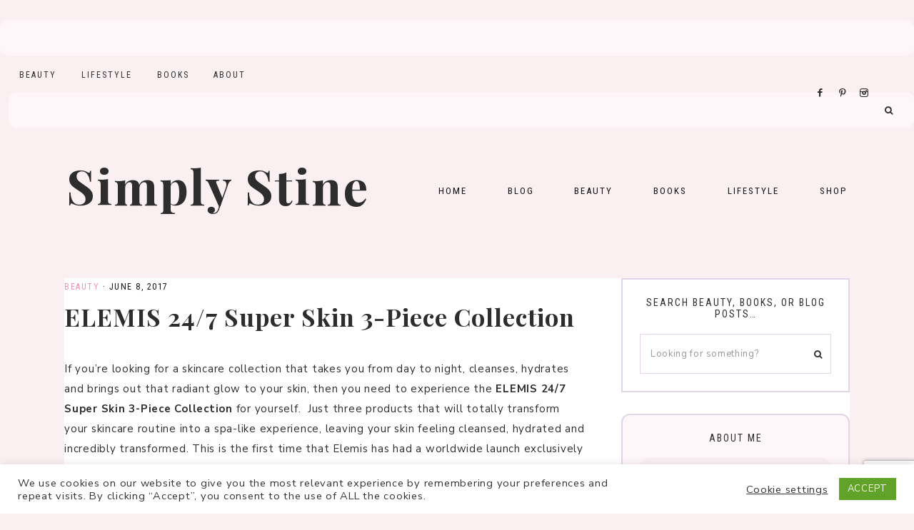

--- FILE ---
content_type: text/html; charset=UTF-8
request_url: https://www.simplystine.com/elemis-247-super-skin-3-piece-collection/
body_size: 31586
content:
<!-- This page is cached by the Hummingbird Performance plugin v3.17.1 - https://wordpress.org/plugins/hummingbird-performance/. --><!DOCTYPE html>
<html lang="en-US">
<head >
<meta charset="UTF-8" />
<meta name="viewport" content="width=device-width, initial-scale=1" />
<meta name='robots' content='index, follow, max-image-preview:large, max-snippet:-1, max-video-preview:-1' />

			<style type="text/css">
				.slide-excerpt { width: 50%; }
				.slide-excerpt { bottom: 0; }
				.slide-excerpt { right: 0; }
				.flexslider { max-width: 1100px; max-height: 600px; }
				.slide-image { max-height: 600px; }
			</style>
	<!-- This site is optimized with the Yoast SEO plugin v26.5 - https://yoast.com/wordpress/plugins/seo/ -->
	<title>ELEMIS 24/7 Super Skin 3-Piece Collection | Simply Stine</title>
	<meta name="description" content="Atlanta Lifestyle Blogger Sharing Attainable Beauty Tips, Effortless Fashion, and Southern Lifestyle Advice" />
	<link rel="canonical" href="https://www.simplystine.com/elemis-247-super-skin-3-piece-collection/" />
	<meta property="og:locale" content="en_US" />
	<meta property="og:type" content="article" />
	<meta property="og:title" content="ELEMIS 24/7 Super Skin 3-Piece Collection : Simply Stine" />
	<meta property="og:description" content="Atlanta Lifestyle Blogger Sharing Attainable Beauty Tips, Effortless Fashion, and Southern Lifestyle Advice" />
	<meta property="og:url" content="https://www.simplystine.com/elemis-247-super-skin-3-piece-collection/" />
	<meta property="og:site_name" content="Simply Stine" />
	<meta property="article:publisher" content="http://www.facebook.com/simplystine" />
	<meta property="article:published_time" content="2017-06-08T23:40:54+00:00" />
	<meta property="article:modified_time" content="2018-09-22T01:26:09+00:00" />
	<meta property="og:image" content="https://www.simplystine.com/wp-content/uploads/2017/06/Screen-Shot-2017-06-08-at-4.26.35-PM.jpg" />
	<meta property="og:image:width" content="1299" />
	<meta property="og:image:height" content="834" />
	<meta property="og:image:type" content="image/jpeg" />
	<meta name="author" content="Christine" />
	<meta name="twitter:card" content="summary_large_image" />
	<meta name="twitter:creator" content="@simplystineco" />
	<meta name="twitter:site" content="@simplystineco" />
	<meta name="twitter:label1" content="Written by" />
	<meta name="twitter:data1" content="Christine" />
	<meta name="twitter:label2" content="Est. reading time" />
	<meta name="twitter:data2" content="7 minutes" />
	<script type="application/ld+json" class="yoast-schema-graph">{"@context":"https://schema.org","@graph":[{"@type":"Article","@id":"https://www.simplystine.com/elemis-247-super-skin-3-piece-collection/#article","isPartOf":{"@id":"https://www.simplystine.com/elemis-247-super-skin-3-piece-collection/"},"author":{"name":"Christine","@id":"https://www.simplystine.com/#/schema/person/902a983101e57f0461238b35e1172050"},"headline":"ELEMIS 24/7 Super Skin 3-Piece Collection","datePublished":"2017-06-08T23:40:54+00:00","dateModified":"2018-09-22T01:26:09+00:00","mainEntityOfPage":{"@id":"https://www.simplystine.com/elemis-247-super-skin-3-piece-collection/"},"wordCount":1351,"commentCount":0,"publisher":{"@id":"https://www.simplystine.com/#organization"},"image":{"@id":"https://www.simplystine.com/elemis-247-super-skin-3-piece-collection/#primaryimage"},"thumbnailUrl":"https://www.simplystine.com/wp-content/uploads/2017/06/Screen-Shot-2017-06-08-at-4.26.35-PM.jpg","keywords":["ELEMIS","ELEMIS Skincare","Peptide4 Night Recovery Cream-Oil","Pro-Collagen Cleansing Balm","Pro-Collagen Marine Cream","qvc","QVC Beauty"],"articleSection":["Beauty"],"inLanguage":"en-US","potentialAction":[{"@type":"CommentAction","name":"Comment","target":["https://www.simplystine.com/elemis-247-super-skin-3-piece-collection/#respond"]}]},{"@type":"WebPage","@id":"https://www.simplystine.com/elemis-247-super-skin-3-piece-collection/","url":"https://www.simplystine.com/elemis-247-super-skin-3-piece-collection/","name":"ELEMIS 24/7 Super Skin 3-Piece Collection : Simply Stine","isPartOf":{"@id":"https://www.simplystine.com/#website"},"primaryImageOfPage":{"@id":"https://www.simplystine.com/elemis-247-super-skin-3-piece-collection/#primaryimage"},"image":{"@id":"https://www.simplystine.com/elemis-247-super-skin-3-piece-collection/#primaryimage"},"thumbnailUrl":"https://www.simplystine.com/wp-content/uploads/2017/06/Screen-Shot-2017-06-08-at-4.26.35-PM.jpg","datePublished":"2017-06-08T23:40:54+00:00","dateModified":"2018-09-22T01:26:09+00:00","description":"Atlanta Lifestyle Blogger Sharing Attainable Beauty Tips, Effortless Fashion, and Southern Lifestyle Advice","breadcrumb":{"@id":"https://www.simplystine.com/elemis-247-super-skin-3-piece-collection/#breadcrumb"},"inLanguage":"en-US","potentialAction":[{"@type":"ReadAction","target":["https://www.simplystine.com/elemis-247-super-skin-3-piece-collection/"]}]},{"@type":"ImageObject","inLanguage":"en-US","@id":"https://www.simplystine.com/elemis-247-super-skin-3-piece-collection/#primaryimage","url":"https://www.simplystine.com/wp-content/uploads/2017/06/Screen-Shot-2017-06-08-at-4.26.35-PM.jpg","contentUrl":"https://www.simplystine.com/wp-content/uploads/2017/06/Screen-Shot-2017-06-08-at-4.26.35-PM.jpg","width":1299,"height":834},{"@type":"BreadcrumbList","@id":"https://www.simplystine.com/elemis-247-super-skin-3-piece-collection/#breadcrumb","itemListElement":[{"@type":"ListItem","position":1,"name":"Home","item":"https://www.simplystine.com/"},{"@type":"ListItem","position":2,"name":"ELEMIS 24/7 Super Skin 3-Piece Collection"}]},{"@type":"WebSite","@id":"https://www.simplystine.com/#website","url":"https://www.simplystine.com/","name":"Simply Stine | Beauty and Lifestyle Blogger","description":"","publisher":{"@id":"https://www.simplystine.com/#organization"},"potentialAction":[{"@type":"SearchAction","target":{"@type":"EntryPoint","urlTemplate":"https://www.simplystine.com/?s={search_term_string}"},"query-input":{"@type":"PropertyValueSpecification","valueRequired":true,"valueName":"search_term_string"}}],"inLanguage":"en-US"},{"@type":"Organization","@id":"https://www.simplystine.com/#organization","name":"Simply Stine","url":"https://www.simplystine.com/","logo":{"@type":"ImageObject","inLanguage":"en-US","@id":"https://www.simplystine.com/#/schema/logo/image/","url":"https://www.simplystine.com/wp-content/uploads/2021/01/SimplyStine_Logo700X350.png","contentUrl":"https://www.simplystine.com/wp-content/uploads/2021/01/SimplyStine_Logo700X350.png","width":700,"height":350,"caption":"Simply Stine"},"image":{"@id":"https://www.simplystine.com/#/schema/logo/image/"},"sameAs":["http://www.facebook.com/simplystine","https://x.com/simplystineco","http://www.instagram.com/simplystineco","http://www.pinterest.com/simplystineco"]},{"@type":"Person","@id":"https://www.simplystine.com/#/schema/person/902a983101e57f0461238b35e1172050","name":"Christine","image":{"@type":"ImageObject","inLanguage":"en-US","@id":"https://www.simplystine.com/#/schema/person/image/","url":"https://www.simplystine.com/wp-content/wphb-cache/gravatar/70a/70adbbbe5644872530b95804e00739cdx96.jpg","contentUrl":"https://www.simplystine.com/wp-content/wphb-cache/gravatar/70a/70adbbbe5644872530b95804e00739cdx96.jpg","caption":"Christine"},"description":"I’m using my blog to bring the insider knowledge I’ve gained through countless courses from big brands, personal research, and my relationships with industry experts directly to you."}]}</script>
	<!-- / Yoast SEO plugin. -->


<link rel='dns-prefetch' href='//www.simplystine.com' />
<link rel='dns-prefetch' href='//cdn.jsdelivr.net' />
<link rel='dns-prefetch' href='//www.googletagmanager.com' />
<link rel='dns-prefetch' href='//maxcdn.bootstrapcdn.com' />
<link rel='dns-prefetch' href='//unpkg.com' />
<link rel='dns-prefetch' href='//fonts.googleapis.com' />
<link rel='dns-prefetch' href='//hb.wpmucdn.com' />
<link href='//hb.wpmucdn.com' rel='preconnect' />
<link href='http://fonts.googleapis.com' rel='preconnect' />
<link href='//fonts.gstatic.com' crossorigin='' rel='preconnect' />
<link rel="alternate" type="application/rss+xml" title="Simply Stine &raquo; Feed" href="https://www.simplystine.com/feed/" />
<link rel="alternate" type="application/rss+xml" title="Simply Stine &raquo; Comments Feed" href="https://www.simplystine.com/comments/feed/" />
<script type="text/javascript" id="wpp-js" src="https://www.simplystine.com/wp-content/plugins/wordpress-popular-posts/assets/js/wpp.min.js?ver=7.3.6" data-sampling="0" data-sampling-rate="100" data-api-url="https://www.simplystine.com/wp-json/wordpress-popular-posts" data-post-id="14855" data-token="7c1889547c" data-lang="0" data-debug="0"></script>
<link rel="alternate" type="application/rss+xml" title="Simply Stine &raquo; ELEMIS 24/7 Super Skin 3-Piece Collection Comments Feed" href="https://www.simplystine.com/elemis-247-super-skin-3-piece-collection/feed/" />
<link rel="alternate" title="oEmbed (JSON)" type="application/json+oembed" href="https://www.simplystine.com/wp-json/oembed/1.0/embed?url=https%3A%2F%2Fwww.simplystine.com%2Felemis-247-super-skin-3-piece-collection%2F" />
<link rel="alternate" title="oEmbed (XML)" type="text/xml+oembed" href="https://www.simplystine.com/wp-json/oembed/1.0/embed?url=https%3A%2F%2Fwww.simplystine.com%2Felemis-247-super-skin-3-piece-collection%2F&#038;format=xml" />
<script>(()=>{"use strict";const e=[400,500,600,700,800,900],t=e=>`wprm-min-${e}`,n=e=>`wprm-max-${e}`,s=new Set,o="ResizeObserver"in window,r=o?new ResizeObserver((e=>{for(const t of e)c(t.target)})):null,i=.5/(window.devicePixelRatio||1);function c(s){const o=s.getBoundingClientRect().width||0;for(let r=0;r<e.length;r++){const c=e[r],a=o<=c+i;o>c+i?s.classList.add(t(c)):s.classList.remove(t(c)),a?s.classList.add(n(c)):s.classList.remove(n(c))}}function a(e){s.has(e)||(s.add(e),r&&r.observe(e),c(e))}!function(e=document){e.querySelectorAll(".wprm-recipe").forEach(a)}();if(new MutationObserver((e=>{for(const t of e)for(const e of t.addedNodes)e instanceof Element&&(e.matches?.(".wprm-recipe")&&a(e),e.querySelectorAll?.(".wprm-recipe").forEach(a))})).observe(document.documentElement,{childList:!0,subtree:!0}),!o){let e=0;addEventListener("resize",(()=>{e&&cancelAnimationFrame(e),e=requestAnimationFrame((()=>s.forEach(c)))}),{passive:!0})}})();</script>		<!-- This site uses the Google Analytics by ExactMetrics plugin v8.10.2 - Using Analytics tracking - https://www.exactmetrics.com/ -->
							<script src="//www.googletagmanager.com/gtag/js?id=G-9LXVSJ1CZE"  data-cfasync="false" data-wpfc-render="false" type="text/javascript" async></script>
			<script data-cfasync="false" data-wpfc-render="false" type="text/javascript">
				var em_version = '8.10.2';
				var em_track_user = true;
				var em_no_track_reason = '';
								var ExactMetricsDefaultLocations = {"page_location":"https:\/\/www.simplystine.com\/elemis-247-super-skin-3-piece-collection\/"};
								if ( typeof ExactMetricsPrivacyGuardFilter === 'function' ) {
					var ExactMetricsLocations = (typeof ExactMetricsExcludeQuery === 'object') ? ExactMetricsPrivacyGuardFilter( ExactMetricsExcludeQuery ) : ExactMetricsPrivacyGuardFilter( ExactMetricsDefaultLocations );
				} else {
					var ExactMetricsLocations = (typeof ExactMetricsExcludeQuery === 'object') ? ExactMetricsExcludeQuery : ExactMetricsDefaultLocations;
				}

								var disableStrs = [
										'ga-disable-G-9LXVSJ1CZE',
									];

				/* Function to detect opted out users */
				function __gtagTrackerIsOptedOut() {
					for (var index = 0; index < disableStrs.length; index++) {
						if (document.cookie.indexOf(disableStrs[index] + '=true') > -1) {
							return true;
						}
					}

					return false;
				}

				/* Disable tracking if the opt-out cookie exists. */
				if (__gtagTrackerIsOptedOut()) {
					for (var index = 0; index < disableStrs.length; index++) {
						window[disableStrs[index]] = true;
					}
				}

				/* Opt-out function */
				function __gtagTrackerOptout() {
					for (var index = 0; index < disableStrs.length; index++) {
						document.cookie = disableStrs[index] + '=true; expires=Thu, 31 Dec 2099 23:59:59 UTC; path=/';
						window[disableStrs[index]] = true;
					}
				}

				if ('undefined' === typeof gaOptout) {
					function gaOptout() {
						__gtagTrackerOptout();
					}
				}
								window.dataLayer = window.dataLayer || [];

				window.ExactMetricsDualTracker = {
					helpers: {},
					trackers: {},
				};
				if (em_track_user) {
					function __gtagDataLayer() {
						dataLayer.push(arguments);
					}

					function __gtagTracker(type, name, parameters) {
						if (!parameters) {
							parameters = {};
						}

						if (parameters.send_to) {
							__gtagDataLayer.apply(null, arguments);
							return;
						}

						if (type === 'event') {
														parameters.send_to = exactmetrics_frontend.v4_id;
							var hookName = name;
							if (typeof parameters['event_category'] !== 'undefined') {
								hookName = parameters['event_category'] + ':' + name;
							}

							if (typeof ExactMetricsDualTracker.trackers[hookName] !== 'undefined') {
								ExactMetricsDualTracker.trackers[hookName](parameters);
							} else {
								__gtagDataLayer('event', name, parameters);
							}
							
						} else {
							__gtagDataLayer.apply(null, arguments);
						}
					}

					__gtagTracker('js', new Date());
					__gtagTracker('set', {
						'developer_id.dNDMyYj': true,
											});
					if ( ExactMetricsLocations.page_location ) {
						__gtagTracker('set', ExactMetricsLocations);
					}
										__gtagTracker('config', 'G-9LXVSJ1CZE', {"forceSSL":"true"} );
										window.gtag = __gtagTracker;										(function () {
						/* https://developers.google.com/analytics/devguides/collection/analyticsjs/ */
						/* ga and __gaTracker compatibility shim. */
						var noopfn = function () {
							return null;
						};
						var newtracker = function () {
							return new Tracker();
						};
						var Tracker = function () {
							return null;
						};
						var p = Tracker.prototype;
						p.get = noopfn;
						p.set = noopfn;
						p.send = function () {
							var args = Array.prototype.slice.call(arguments);
							args.unshift('send');
							__gaTracker.apply(null, args);
						};
						var __gaTracker = function () {
							var len = arguments.length;
							if (len === 0) {
								return;
							}
							var f = arguments[len - 1];
							if (typeof f !== 'object' || f === null || typeof f.hitCallback !== 'function') {
								if ('send' === arguments[0]) {
									var hitConverted, hitObject = false, action;
									if ('event' === arguments[1]) {
										if ('undefined' !== typeof arguments[3]) {
											hitObject = {
												'eventAction': arguments[3],
												'eventCategory': arguments[2],
												'eventLabel': arguments[4],
												'value': arguments[5] ? arguments[5] : 1,
											}
										}
									}
									if ('pageview' === arguments[1]) {
										if ('undefined' !== typeof arguments[2]) {
											hitObject = {
												'eventAction': 'page_view',
												'page_path': arguments[2],
											}
										}
									}
									if (typeof arguments[2] === 'object') {
										hitObject = arguments[2];
									}
									if (typeof arguments[5] === 'object') {
										Object.assign(hitObject, arguments[5]);
									}
									if ('undefined' !== typeof arguments[1].hitType) {
										hitObject = arguments[1];
										if ('pageview' === hitObject.hitType) {
											hitObject.eventAction = 'page_view';
										}
									}
									if (hitObject) {
										action = 'timing' === arguments[1].hitType ? 'timing_complete' : hitObject.eventAction;
										hitConverted = mapArgs(hitObject);
										__gtagTracker('event', action, hitConverted);
									}
								}
								return;
							}

							function mapArgs(args) {
								var arg, hit = {};
								var gaMap = {
									'eventCategory': 'event_category',
									'eventAction': 'event_action',
									'eventLabel': 'event_label',
									'eventValue': 'event_value',
									'nonInteraction': 'non_interaction',
									'timingCategory': 'event_category',
									'timingVar': 'name',
									'timingValue': 'value',
									'timingLabel': 'event_label',
									'page': 'page_path',
									'location': 'page_location',
									'title': 'page_title',
									'referrer' : 'page_referrer',
								};
								for (arg in args) {
																		if (!(!args.hasOwnProperty(arg) || !gaMap.hasOwnProperty(arg))) {
										hit[gaMap[arg]] = args[arg];
									} else {
										hit[arg] = args[arg];
									}
								}
								return hit;
							}

							try {
								f.hitCallback();
							} catch (ex) {
							}
						};
						__gaTracker.create = newtracker;
						__gaTracker.getByName = newtracker;
						__gaTracker.getAll = function () {
							return [];
						};
						__gaTracker.remove = noopfn;
						__gaTracker.loaded = true;
						window['__gaTracker'] = __gaTracker;
					})();
									} else {
										console.log("");
					(function () {
						function __gtagTracker() {
							return null;
						}

						window['__gtagTracker'] = __gtagTracker;
						window['gtag'] = __gtagTracker;
					})();
									}
			</script>
							<!-- / Google Analytics by ExactMetrics -->
		<style id='wp-img-auto-sizes-contain-inline-css' type='text/css'>
img:is([sizes=auto i],[sizes^="auto," i]){contain-intrinsic-size:3000px 1500px}
/*# sourceURL=wp-img-auto-sizes-contain-inline-css */
</style>
<link rel='stylesheet' id='wphb-1-css' href='https://hb.wpmucdn.com/www.simplystine.com/34c46019-0aea-4eb4-bd8b-61d42a3632a9.css' type='text/css' media='all' />
<style id='wphb-1-inline-css' type='text/css'>


        .site-title a,
        .site-title a:hover,
        .site-title a:focus {
            color: #2d2d2d !important;
        }

        

        .site-description {
            color: #2d2d2d;
        }

        

        .site-header {
            background-color: #faf0f2;
        }

        

        body,
        body.harper-home,
        input,
        select,
        textarea,
        ol,
        ul,
        blockquote,
        .footer-widgets .widget_nav_menu a {
            color: #2d2d2d;
        }

        

        .entry-content a:not(.button):not(.wp-block-button__link):not(.more-link),
        .related-post a.related-post-title:hover,
        .entry-meta a,
        .harper-instagram .textwidget a {
            color: #f48fb1;
        }
        
        .woocommerce ul.products li.product a,
        .harper-category-archive .cat-item a,
        .gb-block-accordion .gb-accordion-title:hover {
            color: #f48fb1 !important;
        }

        

        .entry-content a:not(.button):not(.wp-block-button__link):not(.more-link):hover,
        .social i:hover,
        .creds a:hover,
        .footer-widgets a:hover,
        .footer-widgets .widget_nav_menu a:hover,
        .entry-header .entry-meta a:hover,
        .entry-footer .entry-meta a:hover,
        .harper-instagram a:hover,
        .harper-category-archive .cat-item a:hover,
        .footer-widgets a:hover,
        .search-form input[type="submit"]:hover,
        .post-navigation-title h3:hover,
        .entry-meta a:hover,
        .harper-instagram .textwidget a:hover {
            color: #e1d5e7 !important;
        }
        
        a:not(.button):not(.more-link):hover {
            color: #e1d5e7;
        }
        
        .footer-widgets .widget_nav_menu a:hover,
        .harper-category-archive .cat-item a:hover { color: #e1d5e7 !important; }

        .woocommerce ul.products li.product h3:hover,
        .woocommerce ul.products li.product a:hover,
        .woocommerce .product h2:hover {
            color: #e1d5e7 !important;
        }

        

        h1,
        h2,
        h3,
        h4,
        h5,
        h6,
        a,
        .widget-title,
        .search-form input[type="submit"],
        .gs-faq button,
        .gs-faq__question::after,
        .harper-home .home-area .enews input,
        #mc_embed_signup label,
        .footer-widgets .enews-widget .widget-title,
        .harper-before-content .widget-title,
        .harper-before-content .enews-widget .widget-title,
        .gb-block-accordion .gb-accordion-title {
            color: #2d2d2d;
        }
        
        .sharrre .share,
        .sharrre:hover .share,
        .content .share-filled .facebook .share,
        .content .share-filled .facebook:hover .count,
        .content .share-filled .linkedin .share,
        .content .share-filled .linkedin:hover .count,
        .content .share-filled .pinterest .share,
        .content .share-filled .pinterest:hover .count,
        .content .share-filled .twitter .share,
        .content .share-filled .twitter:hover .count,
        html body .wprm-recipe-container h3,
        html body .wprm-recipe-container h2,
        html body .wprm-recipe-container h1,
        html body .wprm-recipe-container h4,
        html body .wprm-recipe-container h5,
        html body .wprm-recipe-container h6 {
            color: #2d2d2d !important;
        }

        

        .entry-title a,
        .entry-title,
        .page .entry-title,
        .slide-excerpt-border h2 a,
        .featuredpost .entry-title a,
        .related-post a.related-post-title {
            color: #2d2d2d !important;
        }

        

        .entry-title a:hover,
        .slide-excerpt-border h2 a:hover,
        .featuredpost .entry-title a:hover,
        .related-post a.related-post-title:hover {
            color: #f48fb1 !important;
        }

        

        @media only screen and (min-width: 1021px) {
            .nav-primary {
                background-color: #faf0f2 !important;
            }
        }

        

        .nav-primary a,
        .nav-primary .social i,
        li a.icon-search {
            color: #2d2d2d;
        }

        @media only screen and (max-width: 1021px) {
                      .nav-primary li a, .nav-secondary li a,
                      .site-header .genesis-nav-menu a {
                           color: #111111 !important;
                      } }

        

        .nav-primary a:hover,
        .nav-primary .social i:hover,
        li a.icon-search:hover,
        .genesis-nav-menu .sub-menu a:hover,
        .headhesive.site-header .header-widget-area .widget_nav_menu li a:hover,
        .headhesive .nav-secondary li a:hover,
        .headhesive .social i:hover {
            color: #e1d5e7 !important;
        }

        

        .site-header.headhesive--stick,
        .site-header.headhesive {
            background-color: #f8bbd0 !important;
        }

        

        .site-header.headhesive .site-title a,
        .headhesive.site-header .header-widget-area .widget_nav_menu li a,
        .headhesive .nav-secondary li a,
        .headhesive .social i {
            color: #000000 !important;
        }

        

        .genesis-nav-menu .sub-menu,
        .site-header .header-widget-area .widget_nav_menu li .sub-menu a,
        .genesis-nav-menu .sub-menu a {
            background-color: #faf0f2;
        }

                @media only screen and (max-width: 1021px) {
                      .nav-primary li a, .nav-secondary li a, .site-header .genesis-nav-menu a {
                           background-color: #ffffff !important;
                      } }

        

        .nav-secondary a:hover,
        .site-header .genesis-nav-menu a:hover,
        .site-header .genesis-nav-menu .sub-menu a:hover,
        .site-header .header-widget-area .widget_nav_menu li a:hover,
        .site-header .header-widget-area .widget_nav_menu .sub-menu li a:hover {
            color: #e1d5e7;
        }
        
        
        .site-header .header-widget-area .widget_nav_menu .sub-menu li a:hover {
            color: #e1d5e7 !important;
        }

        

        button:not(.offscreen-content-toggle):not(.menu-toggle),
        input[type="button"],
        input[type="reset"],
        input[type="submit"],
        .button,
        .widget .button,
        .more-from-category a,
        .comment-reply a,
        .harper-home .enews-widget input[type="submit"],
        .harper-home .home-area .enews-widget input[type="submit"],
        .pricing-table a.button,
        .comment-respond input[type="submit"],
        .after-entry .enews-widget input[type="submit"],
        .slide-excerpt-border a.more-link, 
        a.more-link,
        .entry-content a.button,
        .wprm-recipe-link,
        .category-page .more-from-category a {
            background-color: #f8bbd0;
        }
            
        .footer-widgets .social:hover,
        .harper-insta .social:hover,
        .sidebar li.cat-item a:hover,
        .sidebar .widget_nav_menu a:hover {
            background-color: #f8bbd0;
        }
        
        .nf-form-content input[type="button"],
        .nf-form-content .submit-wrap input.nf-element,
        .entry-content .wp-block-button .wp-block-button__link,
        #mc_embed_signup .button,
        .woocommerce #respond input#submit, 
        .woocommerce a.button, 
        .woocommerce button.button, 
        .woocommerce input.button,
        nav.woocommerce-MyAccount-navigation li a:hover {
            background-color: #f8bbd0 !important;
        }

        

        button:not(.offscreen-content-toggle),
        input[type="button"],
        input[type="reset"],
        input[type="submit"],
        .button,
        .more-from-category a,
        .widget .button,
        .comment-reply a,
        .harper-home .enews-widget input[type="submit"],
        .harper-home .home-area .enews-widget input[type="submit"],
        .pricing-table a.button,
        .comment-respond input[type="submit"],
        .after-entry .enews-widget input[type="submit"],
        .slide-excerpt-border a.more-link, 
        a.more-link,
        .entry-content a.button,
        .wprm-recipe-link {
            color: #dd3333;
        }
        
        .footer-widgets .social:hover,
        .harper-insta .social:hover,
        .footer-widgets .social:hover i,
        .harper-insta .social:hover i{
            color: #dd3333 !important;
        }
        
        .sidebar li.cat-item a:hover,
        .sidebar .widget_nav_menu a:hover {
            color: #dd3333;
        }
        
        .nf-form-content input[type="button"],
        .nf-form-content .submit-wrap input.nf-element,
        .entry-content .wp-block-button .wp-block-button__link,
        #mc_embed_signup .button,
        .category-page .more-from-category a,
        .woocommerce #respond input#submit, 
        .woocommerce a.button, 
        .woocommerce button.button, 
        .woocommerce input.button,
        nav.woocommerce-MyAccount-navigation li a:hover {
            color: #dd3333 !important;
        }

        

        button:hover,
        input[type="button"]:hover,
        input[type="reset"]:hover,
        input[type="submit"]:hover,
        .button:hover,
        .widget .button:hover,
        a.more-link:hover,
        .more-from-category a:hover,
        .comment-reply a:hover,
        .harper-home .enews-widget input[type="submit"]:hover,
        .pricing-table a.button:hover,
        .harper-home .home-area .enews-widget input[type="submit"]:hover,
        .comment-respond input[type="submit"]:hover,
        .after-entry .enews-widget input[type="submit"]:hover,
        .slide-excerpt-border a.more-link:hover, 
        a.more-link:hover,
        .entry-content a.button:hover,
        .harper-home .front-page-6 a.button:hover,
        .wprm-recipe-link:hover,
        .category-page .more-from-category a:hover,
        .harper-home .home-area a.button.white:hover,
        .pagination-previous a:hover,
        .pagination-next a:hover,
        .archive-pagination li a:hover {
            background-color: #f48fb1;
        }
        
        .footer-widgets .social,
        .harper-insta .social {
            background-color: #f48fb1;
        }
    
        .nf-form-content input[type="button"]:hover,
        .nf-form-content .submit-wrap input.nf-element:hover,
        .entry-content .wp-block-button .wp-block-button__link:hover,
        input:hover[type="submit"],
        #mc_embed_signup .button:hover,
        .woocommerce #respond input#submit:hover,
        .woocommerce a.button:hover,
        .woocommerce button.button:hover,
        .woocommerce input.button:hover {
            background-color: #f48fb1 !important;
        }

        

        .harper-backtotop:hover {
            color: #e1d5e7 !important;
        }

        
        hr,
        input,
        select,
        textarea,
        tbody,
        td,
        .breadcrumb,
        .search-form input[type="search"],
        .sidebar .widget,
        .gb-block-accordion .gb-accordion-title,
        .genesis-nav-menu .sub-menu,
        .genesis-nav-menu .sub-menu a,
        .site-header .header-widget-area .widget_nav_menu li .sub-menu a,
        .genesis-nav-menu .sub-menu .sub-menu,
        .harper-before-content
        .pricing-table ul > li,
        .pricing-table h4,
        .shop-post-title,
        .share-before_entry_header,
        .single-post .entry-footer,
        .after-entry .enews input,
        .related,
        .entry-comments .comment,
        .comment-repsond input,
        .comment-respond select,
        .comment-respond textarea,
        .comment-respond input[type="email"],
        .comment-respond input[type="text"],
        .comment-respond input[type="url"],
        .entry-comments ul.children,
        .footer-widgets .search-form input[type="search"],
        .harper-shop .site-inner .widget .custom-html-widget,
        .harper-home .home-area.odd:not(.front-page-1) .featuredpost .entry-wrap {
            border-color: #e1d5e7;
        }

        #mc_embed_signup input.email {
            border-color #e1d5e7 !important;
        }

        @media only screen and (max-width: 1021px) {
            .nav-primary .search-form {
                border-color: #e1d5e7;
        } }

        

        .harper-home .front-page-2 {
            background: #faf0f2;
        }
        
        

        .harper-home .front-page-2 .widget-title,
        .harper-home .front-page-2 a,
        .harper-home .front-page-2 p,
        .harper-home .front-page-2 li,
        .harper-home .front-page-2 h2, 
        .harper-home .front-page-2 h3,
        .harper-home .front-page-2 h4,
        .harper-home .front-page-2 h5,
        .harper-home .front-page-2 h6,
        .harper-home .home-area .custom-html-widget h3 {
            color: #2d2d2d;
        }

        

        .harper-home .front-page-4 {
            background: #faf0f2;
        }
        
        

        .harper-home .front-page-4 .widget-title,
        .harper-home .front-page-4 a,
        .harper-home .front-page-4 p,
        .harper-home .front-page-4 li,
        .harper-home .front-page-4 h2, 
        .harper-home .front-page-4 h3,
        .harper-home .front-page-4 h4,
        .harper-home .front-page-4 h5,
        .harper-home .front-page-4 h6 {
            color: #2d2d2d;
        }

        

        .harper-home .front-page-6 {
            background: #faf0f2;
        }

        

        .harper-home .front-page-6 .widget-title,
        .harper-home .front-page-6 a,
        .harper-home .front-page-6 p,
        .harper-home .front-page-6 li,
        .harper-home .front-page-6 h2, 
        .harper-home .front-page-6 h3,
        .harper-home .front-page-6 h4,
        .harper-home .front-page-6 h5,
        .harper-home .front-page-6 h6 {
            color: #2d2d2d;
        }

        

        .harper-home .front-page-8 {
            background: #faf0f2;
        }

        

        .harper-home .front-page-8 .widget-title,
        .harper-home .front-page-8 a,
        .harper-home .front-page-8 p,
        .harper-home .front-page-8 li,
        .harper-home .front-page-8 h2, 
        .harper-home .front-page-8 h3,
        .harper-home .front-page-8 h4,
        .harper-home .front-page-8 h5,
        .harper-home .front-page-8 h6 {
            color: #2d2d2d;
        }

        

        .harper-trending {
            background: #faf0f2;
        }

        

        .harper-trending .widget-title {
            color: #2d2d2d;
        }

        

        .harper-instagram .widget-title {
            color: #000000;
        }

        

        .nf-form-layout {
            background-color: #faf0f2 !important;
        }

        

        .harper-insta .site-container,
        .harper-insta .site-inner,
        .harper-insta .site-header {
            background-color: #faf0f2 !important;
        }

        

        .harper-insta .menu li a {
            background-color: #faf0f2;
        }

        

        .error404 .entry-content .search-form,
        .harper-landing,
        blockquote,
        html body .wprm-recipe-container .wprm-recipe,
        .pricing-table h4, 
        .pricing-table .one-third:nth-child(3n+2) h4 {
                background-color: #faf0f2 !important;
        }
        
        .sidebar li.cat-item a,
        .sidebar .widget_nav_menu a {
                background-color: #faf0f2;
        }
        

        

        .harper-newsletter,
        .sidebar .enews-widget,
        .after-entry .enews-widget {
                background-color: #e1d5e7;
        }
        
        #mc_embed_signup {
            background-color: #e1d5e7 !important;
        }
        
        .sidebar .enews-widget {
                border-color: #e1d5e7;
        }
        
        

        .sidebar .enews-widget,
        .sidebar .enews-widget a,
        .sidebar .enews-widget .widget-title,
        .sidebar .enews-widget .enews-widget p,
        .sidebar .enews-widget .enews-widget div,
        .after-entry .enews-widget,
        .after-entry .enews-widget a,
        .after-entry .enews-widget .widget-title,
        .after-entry .enews-widget p,
        .after-entry .enews-widget div {
                color: #2d2d2d;
        }
        
        

        .footer-wrap {
            background-color: #f2dadf;
        }

        

        .footer-menu li a,
        .copyright,
        .copyright p,
        .copyright a {
            color: #2d2d2d;
        }

        

        .footer-widgets {
            background-color: #ffffff;
        }

        

        .footer-widgets a,
        .footer-widgets p,
        .footer-widgets div,
        .footer-widgets li a,
        .footer-widgets .widget-title,
        .footer-widgets .enews-widget .widget-title,
        .footer-widgets h2,
        .footer-widgets h3,
        .footer-widgets h4,
        .footer-widgets h5,
        .footer-widgets h6 {
            color: #2d2d2d;
        }

        
/*# sourceURL=wphb-1-inline-css */
</style>
<style id='wp-emoji-styles-inline-css' type='text/css'>

	img.wp-smiley, img.emoji {
		display: inline !important;
		border: none !important;
		box-shadow: none !important;
		height: 1em !important;
		width: 1em !important;
		margin: 0 0.07em !important;
		vertical-align: -0.1em !important;
		background: none !important;
		padding: 0 !important;
	}
/*# sourceURL=wp-emoji-styles-inline-css */
</style>
<link rel='stylesheet' id='wp-block-library-css' href='https://hb.wpmucdn.com/www.simplystine.com/db1e7220-4e99-4e9e-b5f9-e102bfc7fde3.css' type='text/css' media='all' />
<style id='global-styles-inline-css' type='text/css'>
:root{--wp--preset--aspect-ratio--square: 1;--wp--preset--aspect-ratio--4-3: 4/3;--wp--preset--aspect-ratio--3-4: 3/4;--wp--preset--aspect-ratio--3-2: 3/2;--wp--preset--aspect-ratio--2-3: 2/3;--wp--preset--aspect-ratio--16-9: 16/9;--wp--preset--aspect-ratio--9-16: 9/16;--wp--preset--color--black: #111111;--wp--preset--color--cyan-bluish-gray: #abb8c3;--wp--preset--color--white: #ffffff;--wp--preset--color--pale-pink: #f78da7;--wp--preset--color--vivid-red: #cf2e2e;--wp--preset--color--luminous-vivid-orange: #ff6900;--wp--preset--color--luminous-vivid-amber: #fcb900;--wp--preset--color--light-green-cyan: #7bdcb5;--wp--preset--color--vivid-green-cyan: #00d084;--wp--preset--color--pale-cyan-blue: #8ed1fc;--wp--preset--color--vivid-cyan-blue: #0693e3;--wp--preset--color--vivid-purple: #9b51e0;--wp--preset--color--cream: #f9f7f6;--wp--preset--color--gold: #b39871;--wp--preset--gradient--vivid-cyan-blue-to-vivid-purple: linear-gradient(135deg,rgb(6,147,227) 0%,rgb(155,81,224) 100%);--wp--preset--gradient--light-green-cyan-to-vivid-green-cyan: linear-gradient(135deg,rgb(122,220,180) 0%,rgb(0,208,130) 100%);--wp--preset--gradient--luminous-vivid-amber-to-luminous-vivid-orange: linear-gradient(135deg,rgb(252,185,0) 0%,rgb(255,105,0) 100%);--wp--preset--gradient--luminous-vivid-orange-to-vivid-red: linear-gradient(135deg,rgb(255,105,0) 0%,rgb(207,46,46) 100%);--wp--preset--gradient--very-light-gray-to-cyan-bluish-gray: linear-gradient(135deg,rgb(238,238,238) 0%,rgb(169,184,195) 100%);--wp--preset--gradient--cool-to-warm-spectrum: linear-gradient(135deg,rgb(74,234,220) 0%,rgb(151,120,209) 20%,rgb(207,42,186) 40%,rgb(238,44,130) 60%,rgb(251,105,98) 80%,rgb(254,248,76) 100%);--wp--preset--gradient--blush-light-purple: linear-gradient(135deg,rgb(255,206,236) 0%,rgb(152,150,240) 100%);--wp--preset--gradient--blush-bordeaux: linear-gradient(135deg,rgb(254,205,165) 0%,rgb(254,45,45) 50%,rgb(107,0,62) 100%);--wp--preset--gradient--luminous-dusk: linear-gradient(135deg,rgb(255,203,112) 0%,rgb(199,81,192) 50%,rgb(65,88,208) 100%);--wp--preset--gradient--pale-ocean: linear-gradient(135deg,rgb(255,245,203) 0%,rgb(182,227,212) 50%,rgb(51,167,181) 100%);--wp--preset--gradient--electric-grass: linear-gradient(135deg,rgb(202,248,128) 0%,rgb(113,206,126) 100%);--wp--preset--gradient--midnight: linear-gradient(135deg,rgb(2,3,129) 0%,rgb(40,116,252) 100%);--wp--preset--font-size--small: 13px;--wp--preset--font-size--medium: 20px;--wp--preset--font-size--large: 17px;--wp--preset--font-size--x-large: 42px;--wp--preset--font-size--normal: 15px;--wp--preset--font-size--larger: 20px;--wp--preset--spacing--20: 0.44rem;--wp--preset--spacing--30: 0.67rem;--wp--preset--spacing--40: 1rem;--wp--preset--spacing--50: 1.5rem;--wp--preset--spacing--60: 2.25rem;--wp--preset--spacing--70: 3.38rem;--wp--preset--spacing--80: 5.06rem;--wp--preset--shadow--natural: 6px 6px 9px rgba(0, 0, 0, 0.2);--wp--preset--shadow--deep: 12px 12px 50px rgba(0, 0, 0, 0.4);--wp--preset--shadow--sharp: 6px 6px 0px rgba(0, 0, 0, 0.2);--wp--preset--shadow--outlined: 6px 6px 0px -3px rgb(255, 255, 255), 6px 6px rgb(0, 0, 0);--wp--preset--shadow--crisp: 6px 6px 0px rgb(0, 0, 0);}:where(.is-layout-flex){gap: 0.5em;}:where(.is-layout-grid){gap: 0.5em;}body .is-layout-flex{display: flex;}.is-layout-flex{flex-wrap: wrap;align-items: center;}.is-layout-flex > :is(*, div){margin: 0;}body .is-layout-grid{display: grid;}.is-layout-grid > :is(*, div){margin: 0;}:where(.wp-block-columns.is-layout-flex){gap: 2em;}:where(.wp-block-columns.is-layout-grid){gap: 2em;}:where(.wp-block-post-template.is-layout-flex){gap: 1.25em;}:where(.wp-block-post-template.is-layout-grid){gap: 1.25em;}.has-black-color{color: var(--wp--preset--color--black) !important;}.has-cyan-bluish-gray-color{color: var(--wp--preset--color--cyan-bluish-gray) !important;}.has-white-color{color: var(--wp--preset--color--white) !important;}.has-pale-pink-color{color: var(--wp--preset--color--pale-pink) !important;}.has-vivid-red-color{color: var(--wp--preset--color--vivid-red) !important;}.has-luminous-vivid-orange-color{color: var(--wp--preset--color--luminous-vivid-orange) !important;}.has-luminous-vivid-amber-color{color: var(--wp--preset--color--luminous-vivid-amber) !important;}.has-light-green-cyan-color{color: var(--wp--preset--color--light-green-cyan) !important;}.has-vivid-green-cyan-color{color: var(--wp--preset--color--vivid-green-cyan) !important;}.has-pale-cyan-blue-color{color: var(--wp--preset--color--pale-cyan-blue) !important;}.has-vivid-cyan-blue-color{color: var(--wp--preset--color--vivid-cyan-blue) !important;}.has-vivid-purple-color{color: var(--wp--preset--color--vivid-purple) !important;}.has-black-background-color{background-color: var(--wp--preset--color--black) !important;}.has-cyan-bluish-gray-background-color{background-color: var(--wp--preset--color--cyan-bluish-gray) !important;}.has-white-background-color{background-color: var(--wp--preset--color--white) !important;}.has-pale-pink-background-color{background-color: var(--wp--preset--color--pale-pink) !important;}.has-vivid-red-background-color{background-color: var(--wp--preset--color--vivid-red) !important;}.has-luminous-vivid-orange-background-color{background-color: var(--wp--preset--color--luminous-vivid-orange) !important;}.has-luminous-vivid-amber-background-color{background-color: var(--wp--preset--color--luminous-vivid-amber) !important;}.has-light-green-cyan-background-color{background-color: var(--wp--preset--color--light-green-cyan) !important;}.has-vivid-green-cyan-background-color{background-color: var(--wp--preset--color--vivid-green-cyan) !important;}.has-pale-cyan-blue-background-color{background-color: var(--wp--preset--color--pale-cyan-blue) !important;}.has-vivid-cyan-blue-background-color{background-color: var(--wp--preset--color--vivid-cyan-blue) !important;}.has-vivid-purple-background-color{background-color: var(--wp--preset--color--vivid-purple) !important;}.has-black-border-color{border-color: var(--wp--preset--color--black) !important;}.has-cyan-bluish-gray-border-color{border-color: var(--wp--preset--color--cyan-bluish-gray) !important;}.has-white-border-color{border-color: var(--wp--preset--color--white) !important;}.has-pale-pink-border-color{border-color: var(--wp--preset--color--pale-pink) !important;}.has-vivid-red-border-color{border-color: var(--wp--preset--color--vivid-red) !important;}.has-luminous-vivid-orange-border-color{border-color: var(--wp--preset--color--luminous-vivid-orange) !important;}.has-luminous-vivid-amber-border-color{border-color: var(--wp--preset--color--luminous-vivid-amber) !important;}.has-light-green-cyan-border-color{border-color: var(--wp--preset--color--light-green-cyan) !important;}.has-vivid-green-cyan-border-color{border-color: var(--wp--preset--color--vivid-green-cyan) !important;}.has-pale-cyan-blue-border-color{border-color: var(--wp--preset--color--pale-cyan-blue) !important;}.has-vivid-cyan-blue-border-color{border-color: var(--wp--preset--color--vivid-cyan-blue) !important;}.has-vivid-purple-border-color{border-color: var(--wp--preset--color--vivid-purple) !important;}.has-vivid-cyan-blue-to-vivid-purple-gradient-background{background: var(--wp--preset--gradient--vivid-cyan-blue-to-vivid-purple) !important;}.has-light-green-cyan-to-vivid-green-cyan-gradient-background{background: var(--wp--preset--gradient--light-green-cyan-to-vivid-green-cyan) !important;}.has-luminous-vivid-amber-to-luminous-vivid-orange-gradient-background{background: var(--wp--preset--gradient--luminous-vivid-amber-to-luminous-vivid-orange) !important;}.has-luminous-vivid-orange-to-vivid-red-gradient-background{background: var(--wp--preset--gradient--luminous-vivid-orange-to-vivid-red) !important;}.has-very-light-gray-to-cyan-bluish-gray-gradient-background{background: var(--wp--preset--gradient--very-light-gray-to-cyan-bluish-gray) !important;}.has-cool-to-warm-spectrum-gradient-background{background: var(--wp--preset--gradient--cool-to-warm-spectrum) !important;}.has-blush-light-purple-gradient-background{background: var(--wp--preset--gradient--blush-light-purple) !important;}.has-blush-bordeaux-gradient-background{background: var(--wp--preset--gradient--blush-bordeaux) !important;}.has-luminous-dusk-gradient-background{background: var(--wp--preset--gradient--luminous-dusk) !important;}.has-pale-ocean-gradient-background{background: var(--wp--preset--gradient--pale-ocean) !important;}.has-electric-grass-gradient-background{background: var(--wp--preset--gradient--electric-grass) !important;}.has-midnight-gradient-background{background: var(--wp--preset--gradient--midnight) !important;}.has-small-font-size{font-size: var(--wp--preset--font-size--small) !important;}.has-medium-font-size{font-size: var(--wp--preset--font-size--medium) !important;}.has-large-font-size{font-size: var(--wp--preset--font-size--large) !important;}.has-x-large-font-size{font-size: var(--wp--preset--font-size--x-large) !important;}
/*# sourceURL=global-styles-inline-css */
</style>

<style id='classic-theme-styles-inline-css' type='text/css'>
/*! This file is auto-generated */
.wp-block-button__link{color:#fff;background-color:#32373c;border-radius:9999px;box-shadow:none;text-decoration:none;padding:calc(.667em + 2px) calc(1.333em + 2px);font-size:1.125em}.wp-block-file__button{background:#32373c;color:#fff;text-decoration:none}
/*# sourceURL=/wp-includes/css/classic-themes.min.css */
</style>
<link rel='stylesheet' id='wphb-2-css' href='https://hb.wpmucdn.com/www.simplystine.com/d6534612-43ac-466a-a527-5ee39a6b6636.css' type='text/css' media='all' />
<link rel='stylesheet' id='uaf_client_css-css' href='https://www.simplystine.com/wp-content/uploads/useanyfont/uaf.css?ver=1765300096' type='text/css' media='all' />
<link rel='stylesheet' id='wphb-3-css' href='https://hb.wpmucdn.com/www.simplystine.com/6bda9092-094a-4209-b719-f42d8f0ded9a.css' type='text/css' media='all' />
<link rel='stylesheet' id='dashicons-css' href='https://hb.wpmucdn.com/www.simplystine.com/4c9d9e2c-13e3-4e3d-b407-7d94bc3ead2f.css' type='text/css' media='all' />
<link rel='stylesheet' id='harper-icons-css' href='https://hb.wpmucdn.com/www.simplystine.com/a5224906-c056-48a7-80a2-8d23a73c7705.css' type='text/css' media='all' />
<link rel='stylesheet' id='harper-fonts-css' href='//fonts.googleapis.com/css2?family=Nunito+Sans:wght@400;700&#038;family=Playfair+Display:wght@700&#038;family=Roboto+Condensed:wght@300;400&#038;display=swap' type='text/css' media='all' />
<link rel='stylesheet' id='wphb-4-css' href='https://www.simplystine.com/wp-content/uploads/hummingbird-assets/9a36c8ff0370d0bcf87528836b360eef.css' type='text/css' media='all' />
<script type="text/javascript" src="https://hb.wpmucdn.com/www.simplystine.com/6368de79-2124-48db-a845-8713adfeb96e.js" id="wphb-5-js"></script>
<script type="text/javascript" src="https://hb.wpmucdn.com/www.simplystine.com/3d7e5c74-7eae-401c-aa69-5dd0056de72f.js" id="wp-dom-ready-js"></script>
<script type="text/javascript" src="https://hb.wpmucdn.com/www.simplystine.com/3aa74368-8159-4d07-93ab-66a47b9c368d.js" id="wphb-6-js"></script>
<script type="text/javascript" src="https://cdn.jsdelivr.net/npm/hls.js@latest?ver=2.3.8" id="elite_hls-js"></script>
<script type="text/javascript" id="wphb-7-js-extra">
/* <![CDATA[ */
var Cli_Data = {"nn_cookie_ids":[],"cookielist":[],"non_necessary_cookies":[],"ccpaEnabled":"","ccpaRegionBased":"","ccpaBarEnabled":"","strictlyEnabled":["necessary","obligatoire"],"ccpaType":"gdpr","js_blocking":"1","custom_integration":"","triggerDomRefresh":"","secure_cookies":""};
var cli_cookiebar_settings = {"animate_speed_hide":"500","animate_speed_show":"500","background":"#FFF","border":"#b1a6a6c2","border_on":"","button_1_button_colour":"#61a229","button_1_button_hover":"#4e8221","button_1_link_colour":"#fff","button_1_as_button":"1","button_1_new_win":"","button_2_button_colour":"#333","button_2_button_hover":"#292929","button_2_link_colour":"#444","button_2_as_button":"","button_2_hidebar":"","button_3_button_colour":"#3566bb","button_3_button_hover":"#2a5296","button_3_link_colour":"#fff","button_3_as_button":"1","button_3_new_win":"","button_4_button_colour":"#000","button_4_button_hover":"#000000","button_4_link_colour":"#333333","button_4_as_button":"","button_7_button_colour":"#61a229","button_7_button_hover":"#4e8221","button_7_link_colour":"#fff","button_7_as_button":"1","button_7_new_win":"","font_family":"inherit","header_fix":"","notify_animate_hide":"1","notify_animate_show":"","notify_div_id":"#cookie-law-info-bar","notify_position_horizontal":"right","notify_position_vertical":"bottom","scroll_close":"1","scroll_close_reload":"","accept_close_reload":"","reject_close_reload":"","showagain_tab":"","showagain_background":"#fff","showagain_border":"#000","showagain_div_id":"#cookie-law-info-again","showagain_x_position":"100px","text":"#333333","show_once_yn":"","show_once":"10000","logging_on":"","as_popup":"","popup_overlay":"1","bar_heading_text":"","cookie_bar_as":"banner","popup_showagain_position":"bottom-right","widget_position":"left"};
var log_object = {"ajax_url":"https://www.simplystine.com/wp-admin/admin-ajax.php"};
//# sourceURL=wphb-7-js-extra
/* ]]> */
</script>
<script type="text/javascript" src="https://hb.wpmucdn.com/www.simplystine.com/444d569a-805a-4974-aec3-7731392c9666.js" id="wphb-7-js"></script>

<!-- Google tag (gtag.js) snippet added by Site Kit -->
<!-- Google Analytics snippet added by Site Kit -->
<script type="text/javascript" src="https://www.googletagmanager.com/gtag/js?id=GT-P36VNL2C" id="google_gtagjs-js" async></script>
<script type="text/javascript" id="google_gtagjs-js-after">
/* <![CDATA[ */
window.dataLayer = window.dataLayer || [];function gtag(){dataLayer.push(arguments);}
gtag("set","linker",{"domains":["www.simplystine.com"]});
gtag("js", new Date());
gtag("set", "developer_id.dZTNiMT", true);
gtag("config", "GT-P36VNL2C");
 window._googlesitekit = window._googlesitekit || {}; window._googlesitekit.throttledEvents = []; window._googlesitekit.gtagEvent = (name, data) => { var key = JSON.stringify( { name, data } ); if ( !! window._googlesitekit.throttledEvents[ key ] ) { return; } window._googlesitekit.throttledEvents[ key ] = true; setTimeout( () => { delete window._googlesitekit.throttledEvents[ key ]; }, 5 ); gtag( "event", name, { ...data, event_source: "site-kit" } ); }; 
//# sourceURL=google_gtagjs-js-after
/* ]]> */
</script>
<link rel="https://api.w.org/" href="https://www.simplystine.com/wp-json/" /><link rel="alternate" title="JSON" type="application/json" href="https://www.simplystine.com/wp-json/wp/v2/posts/14855" /><link rel="EditURI" type="application/rsd+xml" title="RSD" href="https://www.simplystine.com/xmlrpc.php?rsd" />
<meta name="generator" content="WordPress 6.9" />
<link rel='shortlink' href='https://www.simplystine.com/?p=14855' />
<meta name="generator" content="Site Kit by Google 1.167.0" /><meta name="follow.[base64]" content="CN500LfcEQBedPujMQcC"/><style type="text/css"> .tippy-box[data-theme~="wprm"] { background-color: #333333; color: #FFFFFF; } .tippy-box[data-theme~="wprm"][data-placement^="top"] > .tippy-arrow::before { border-top-color: #333333; } .tippy-box[data-theme~="wprm"][data-placement^="bottom"] > .tippy-arrow::before { border-bottom-color: #333333; } .tippy-box[data-theme~="wprm"][data-placement^="left"] > .tippy-arrow::before { border-left-color: #333333; } .tippy-box[data-theme~="wprm"][data-placement^="right"] > .tippy-arrow::before { border-right-color: #333333; } .tippy-box[data-theme~="wprm"] a { color: #FFFFFF; } .wprm-comment-rating svg { width: 18px !important; height: 18px !important; } img.wprm-comment-rating { width: 90px !important; height: 18px !important; } body { --comment-rating-star-color: #343434; } body { --wprm-popup-font-size: 16px; } body { --wprm-popup-background: #ffffff; } body { --wprm-popup-title: #000000; } body { --wprm-popup-content: #444444; } body { --wprm-popup-button-background: #444444; } body { --wprm-popup-button-text: #ffffff; } body { --wprm-popup-accent: #747B2D; }</style><style type="text/css">.wprm-glossary-term {color: #5A822B;text-decoration: underline;cursor: help;}</style><script type="text/javascript" async="" src="https://www.simplystine.com/wp-content/plugins/yummly-rich-recipes//js/yrecipe_print.js"></script>
<link charset="utf-8" href="https://www.simplystine.com/wp-content/plugins/yummly-rich-recipes/styles/generic.css" rel="stylesheet" type="text/css" />
<link charset="utf-8" href="https://www.simplystine.com/wp-content/plugins/yummly-rich-recipes/styles/yrecipe-std.css" rel="stylesheet" type="text/css" />
            <style id="wpp-loading-animation-styles">@-webkit-keyframes bgslide{from{background-position-x:0}to{background-position-x:-200%}}@keyframes bgslide{from{background-position-x:0}to{background-position-x:-200%}}.wpp-widget-block-placeholder,.wpp-shortcode-placeholder{margin:0 auto;width:60px;height:3px;background:#dd3737;background:linear-gradient(90deg,#dd3737 0%,#571313 10%,#dd3737 100%);background-size:200% auto;border-radius:3px;-webkit-animation:bgslide 1s infinite linear;animation:bgslide 1s infinite linear}</style>
            <link rel="pingback" href="https://www.simplystine.com/xmlrpc.php" />
​<script src="https://ajax.googleapis.com/ajax/libs/jquery/3.3.1/jquery.min.js"></script>
<!-- Global site tag (gtag.js) - Google Analytics -->
<script async src="https://www.googletagmanager.com/gtag/js?id=UA-35731029-1"></script>
<script>
  window.dataLayer = window.dataLayer || [];
  function gtag(){dataLayer.push(arguments);}
  gtag('js', new Date());
  gtag('config', 'UA-35731029-1');
</script>
<script src="https://use.fontawesome.com/5a89ec14ae.js"></script>
<script>
  (function(i,s,o,g,r,a,m){i['GoogleAnalyticsObject']=r;i[r]=i[r]||function(){
  (i[r].q=i[r].q||[]).push(arguments)},i[r].l=1*new Date();a=s.createElement(o),
  m=s.getElementsByTagName(o)[0];a.async=1;a.src=g;m.parentNode.insertBefore(a,m)
  })(window,document,'script','https://www.google-analytics.com/analytics.js','ga');

  ga('create', 'UA-35731029-1', 'auto');
  ga('send', 'pageview');

</script>
<script id="mcjs">!function(c,h,i,m,p){m=c.createElement(h),p=c.getElementsByTagName(h)[0],m.async=1,m.src=i,p.parentNode.insertBefore(m,p)}(document,"script","https://chimpstatic.com/mcjs-connected/js/users/a94e396fa51128dc77d0c50c7/7fd096376698b83031afc5f66.js");</script>
<!-- Google AdSense meta tags added by Site Kit -->
<meta name="google-adsense-platform-account" content="ca-host-pub-2644536267352236">
<meta name="google-adsense-platform-domain" content="sitekit.withgoogle.com">
<!-- End Google AdSense meta tags added by Site Kit -->
<!-- SEO meta tags powered by SmartCrawl https://wpmudev.com/project/smartcrawl-wordpress-seo/ -->
<link rel="canonical" href="https://www.simplystine.com/elemis-247-super-skin-3-piece-collection/" />
<meta name="description" content="If you&#039;re looking for a skincare collection that takes you from day to night, cleanses, hydrates and brings out that radiant glow to your skin, then yo ..." />
<script type="application/ld+json">{"@context":"https:\/\/schema.org","@graph":[{"@type":"Organization","@id":"https:\/\/www.simplystine.com\/#schema-publishing-organization","url":"https:\/\/www.simplystine.com","name":"Simply Stine"},{"@type":"WebSite","@id":"https:\/\/www.simplystine.com\/#schema-website","url":"https:\/\/www.simplystine.com","name":"Simply Stine","encoding":"UTF-8","potentialAction":{"@type":"SearchAction","target":"https:\/\/www.simplystine.com\/search\/{search_term_string}\/","query-input":"required name=search_term_string"}},{"@type":"BreadcrumbList","@id":"https:\/\/www.simplystine.com\/elemis-247-super-skin-3-piece-collection?page&name=elemis-247-super-skin-3-piece-collection\/#breadcrumb","itemListElement":[{"@type":"ListItem","position":1,"name":"Home","item":"https:\/\/www.simplystine.com"},{"@type":"ListItem","position":2,"name":"Blog","item":"https:\/\/www.simplystine.com\/blog\/"},{"@type":"ListItem","position":3,"name":"Beauty","item":"https:\/\/www.simplystine.com\/category\/beauty\/"},{"@type":"ListItem","position":4,"name":"ELEMIS 24\/7 Super Skin 3-Piece Collection"}]},{"@type":"Person","@id":"https:\/\/www.simplystine.com\/author\/christine\/#schema-author","name":"Christine","url":"https:\/\/www.simplystine.com\/author\/christine\/","description":"I\u2019m using my blog to bring the insider knowledge I\u2019ve gained through countless courses from big brands, personal research, and my relationships with industry experts directly to you."},{"@type":"WebPage","@id":"https:\/\/www.simplystine.com\/elemis-247-super-skin-3-piece-collection\/#schema-webpage","isPartOf":{"@id":"https:\/\/www.simplystine.com\/#schema-website"},"publisher":{"@id":"https:\/\/www.simplystine.com\/#schema-publishing-organization"},"url":"https:\/\/www.simplystine.com\/elemis-247-super-skin-3-piece-collection\/"},{"@type":"Article","mainEntityOfPage":{"@id":"https:\/\/www.simplystine.com\/elemis-247-super-skin-3-piece-collection\/#schema-webpage"},"author":{"@id":"https:\/\/www.simplystine.com\/author\/christine\/#schema-author"},"publisher":{"@id":"https:\/\/www.simplystine.com\/#schema-publishing-organization"},"dateModified":"2018-09-21T21:26:09","datePublished":"2017-06-08T19:40:54","headline":"ELEMIS 24\/7 Super Skin 3-Piece Collection | Simply Stine","description":"If you&#039;re looking for a skincare collection that takes you from day to night, cleanses, hydrates and brings out that radiant glow to your skin, then yo ...","name":"ELEMIS 24\/7 Super Skin 3-Piece Collection","image":{"@type":"ImageObject","@id":"https:\/\/www.simplystine.com\/elemis-247-super-skin-3-piece-collection\/#schema-article-image","url":"https:\/\/www.simplystine.com\/wp-content\/uploads\/2017\/06\/Screen-Shot-2017-06-08-at-4.26.35-PM.jpg","height":834,"width":1299},"thumbnailUrl":"https:\/\/www.simplystine.com\/wp-content\/uploads\/2017\/06\/Screen-Shot-2017-06-08-at-4.26.35-PM.jpg"}]}</script>
<!-- /SEO -->
<style type="text/css">.saboxplugin-wrap{-webkit-box-sizing:border-box;-moz-box-sizing:border-box;-ms-box-sizing:border-box;box-sizing:border-box;border:1px solid #eee;width:100%;clear:both;display:block;overflow:hidden;word-wrap:break-word;position:relative}.saboxplugin-wrap .saboxplugin-gravatar{float:left;padding:0 20px 20px 20px}.saboxplugin-wrap .saboxplugin-gravatar img{max-width:100px;height:auto;border-radius:0;}.saboxplugin-wrap .saboxplugin-authorname{font-size:18px;line-height:1;margin:20px 0 0 20px;display:block}.saboxplugin-wrap .saboxplugin-authorname a{text-decoration:none}.saboxplugin-wrap .saboxplugin-authorname a:focus{outline:0}.saboxplugin-wrap .saboxplugin-desc{display:block;margin:5px 20px}.saboxplugin-wrap .saboxplugin-desc a{text-decoration:underline}.saboxplugin-wrap .saboxplugin-desc p{margin:5px 0 12px}.saboxplugin-wrap .saboxplugin-web{margin:0 20px 15px;text-align:left}.saboxplugin-wrap .sab-web-position{text-align:right}.saboxplugin-wrap .saboxplugin-web a{color:#ccc;text-decoration:none}.saboxplugin-wrap .saboxplugin-socials{position:relative;display:block;background:#fcfcfc;padding:5px;border-top:1px solid #eee}.saboxplugin-wrap .saboxplugin-socials a svg{width:20px;height:20px}.saboxplugin-wrap .saboxplugin-socials a svg .st2{fill:#fff; transform-origin:center center;}.saboxplugin-wrap .saboxplugin-socials a svg .st1{fill:rgba(0,0,0,.3)}.saboxplugin-wrap .saboxplugin-socials a:hover{opacity:.8;-webkit-transition:opacity .4s;-moz-transition:opacity .4s;-o-transition:opacity .4s;transition:opacity .4s;box-shadow:none!important;-webkit-box-shadow:none!important}.saboxplugin-wrap .saboxplugin-socials .saboxplugin-icon-color{box-shadow:none;padding:0;border:0;-webkit-transition:opacity .4s;-moz-transition:opacity .4s;-o-transition:opacity .4s;transition:opacity .4s;display:inline-block;color:#fff;font-size:0;text-decoration:inherit;margin:5px;-webkit-border-radius:0;-moz-border-radius:0;-ms-border-radius:0;-o-border-radius:0;border-radius:0;overflow:hidden}.saboxplugin-wrap .saboxplugin-socials .saboxplugin-icon-grey{text-decoration:inherit;box-shadow:none;position:relative;display:-moz-inline-stack;display:inline-block;vertical-align:middle;zoom:1;margin:10px 5px;color:#444;fill:#444}.clearfix:after,.clearfix:before{content:' ';display:table;line-height:0;clear:both}.ie7 .clearfix{zoom:1}.saboxplugin-socials.sabox-colored .saboxplugin-icon-color .sab-twitch{border-color:#38245c}.saboxplugin-socials.sabox-colored .saboxplugin-icon-color .sab-behance{border-color:#003eb0}.saboxplugin-socials.sabox-colored .saboxplugin-icon-color .sab-deviantart{border-color:#036824}.saboxplugin-socials.sabox-colored .saboxplugin-icon-color .sab-digg{border-color:#00327c}.saboxplugin-socials.sabox-colored .saboxplugin-icon-color .sab-dribbble{border-color:#ba1655}.saboxplugin-socials.sabox-colored .saboxplugin-icon-color .sab-facebook{border-color:#1e2e4f}.saboxplugin-socials.sabox-colored .saboxplugin-icon-color .sab-flickr{border-color:#003576}.saboxplugin-socials.sabox-colored .saboxplugin-icon-color .sab-github{border-color:#264874}.saboxplugin-socials.sabox-colored .saboxplugin-icon-color .sab-google{border-color:#0b51c5}.saboxplugin-socials.sabox-colored .saboxplugin-icon-color .sab-html5{border-color:#902e13}.saboxplugin-socials.sabox-colored .saboxplugin-icon-color .sab-instagram{border-color:#1630aa}.saboxplugin-socials.sabox-colored .saboxplugin-icon-color .sab-linkedin{border-color:#00344f}.saboxplugin-socials.sabox-colored .saboxplugin-icon-color .sab-pinterest{border-color:#5b040e}.saboxplugin-socials.sabox-colored .saboxplugin-icon-color .sab-reddit{border-color:#992900}.saboxplugin-socials.sabox-colored .saboxplugin-icon-color .sab-rss{border-color:#a43b0a}.saboxplugin-socials.sabox-colored .saboxplugin-icon-color .sab-sharethis{border-color:#5d8420}.saboxplugin-socials.sabox-colored .saboxplugin-icon-color .sab-soundcloud{border-color:#995200}.saboxplugin-socials.sabox-colored .saboxplugin-icon-color .sab-spotify{border-color:#0f612c}.saboxplugin-socials.sabox-colored .saboxplugin-icon-color .sab-stackoverflow{border-color:#a95009}.saboxplugin-socials.sabox-colored .saboxplugin-icon-color .sab-steam{border-color:#006388}.saboxplugin-socials.sabox-colored .saboxplugin-icon-color .sab-user_email{border-color:#b84e05}.saboxplugin-socials.sabox-colored .saboxplugin-icon-color .sab-tumblr{border-color:#10151b}.saboxplugin-socials.sabox-colored .saboxplugin-icon-color .sab-twitter{border-color:#0967a0}.saboxplugin-socials.sabox-colored .saboxplugin-icon-color .sab-vimeo{border-color:#0d7091}.saboxplugin-socials.sabox-colored .saboxplugin-icon-color .sab-windows{border-color:#003f71}.saboxplugin-socials.sabox-colored .saboxplugin-icon-color .sab-whatsapp{border-color:#003f71}.saboxplugin-socials.sabox-colored .saboxplugin-icon-color .sab-wordpress{border-color:#0f3647}.saboxplugin-socials.sabox-colored .saboxplugin-icon-color .sab-yahoo{border-color:#14002d}.saboxplugin-socials.sabox-colored .saboxplugin-icon-color .sab-youtube{border-color:#900}.saboxplugin-socials.sabox-colored .saboxplugin-icon-color .sab-xing{border-color:#000202}.saboxplugin-socials.sabox-colored .saboxplugin-icon-color .sab-mixcloud{border-color:#2475a0}.saboxplugin-socials.sabox-colored .saboxplugin-icon-color .sab-vk{border-color:#243549}.saboxplugin-socials.sabox-colored .saboxplugin-icon-color .sab-medium{border-color:#00452c}.saboxplugin-socials.sabox-colored .saboxplugin-icon-color .sab-quora{border-color:#420e00}.saboxplugin-socials.sabox-colored .saboxplugin-icon-color .sab-meetup{border-color:#9b181c}.saboxplugin-socials.sabox-colored .saboxplugin-icon-color .sab-goodreads{border-color:#000}.saboxplugin-socials.sabox-colored .saboxplugin-icon-color .sab-snapchat{border-color:#999700}.saboxplugin-socials.sabox-colored .saboxplugin-icon-color .sab-500px{border-color:#00557f}.saboxplugin-socials.sabox-colored .saboxplugin-icon-color .sab-mastodont{border-color:#185886}.sabox-plus-item{margin-bottom:20px}@media screen and (max-width:480px){.saboxplugin-wrap{text-align:center}.saboxplugin-wrap .saboxplugin-gravatar{float:none;padding:20px 0;text-align:center;margin:0 auto;display:block}.saboxplugin-wrap .saboxplugin-gravatar img{float:none;display:inline-block;display:-moz-inline-stack;vertical-align:middle;zoom:1}.saboxplugin-wrap .saboxplugin-desc{margin:0 10px 20px;text-align:center}.saboxplugin-wrap .saboxplugin-authorname{text-align:center;margin:10px 0 20px}}body .saboxplugin-authorname a,body .saboxplugin-authorname a:hover{box-shadow:none;-webkit-box-shadow:none}a.sab-profile-edit{font-size:16px!important;line-height:1!important}.sab-edit-settings a,a.sab-profile-edit{color:#0073aa!important;box-shadow:none!important;-webkit-box-shadow:none!important}.sab-edit-settings{margin-right:15px;position:absolute;right:0;z-index:2;bottom:10px;line-height:20px}.sab-edit-settings i{margin-left:5px}.saboxplugin-socials{line-height:1!important}.rtl .saboxplugin-wrap .saboxplugin-gravatar{float:right}.rtl .saboxplugin-wrap .saboxplugin-authorname{display:flex;align-items:center}.rtl .saboxplugin-wrap .saboxplugin-authorname .sab-profile-edit{margin-right:10px}.rtl .sab-edit-settings{right:auto;left:0}img.sab-custom-avatar{max-width:75px;}.saboxplugin-wrap .saboxplugin-gravatar img {-webkit-border-radius:50%;-moz-border-radius:50%;-ms-border-radius:50%;-o-border-radius:50%;border-radius:50%;}.saboxplugin-wrap .saboxplugin-gravatar img {-webkit-border-radius:50%;-moz-border-radius:50%;-ms-border-radius:50%;-o-border-radius:50%;border-radius:50%;}.saboxplugin-wrap .saboxplugin-gravatar img {-webkit-transition:all .5s ease;-moz-transition:all .5s ease;-o-transition:all .5s ease;transition:all .5s ease;}.saboxplugin-wrap .saboxplugin-gravatar img:hover {-webkit-transform:rotate(45deg);-moz-transform:rotate(45deg);-o-transform:rotate(45deg);-ms-transform:rotate(45deg);transform:rotate(45deg);}.saboxplugin-wrap {margin-top:0px; margin-bottom:0px; padding: 0px 0px }.saboxplugin-wrap .saboxplugin-authorname {font-size:15px; line-height:22px;}.saboxplugin-wrap .saboxplugin-desc p, .saboxplugin-wrap .saboxplugin-desc {font-size:10px !important; line-height:17px !important;}.saboxplugin-wrap .saboxplugin-web {font-size:10px;}.saboxplugin-wrap .saboxplugin-socials a svg {width:10px;height:10px;}</style><link rel="icon" href="https://www.simplystine.com/wp-content/uploads/2023/07/cropped-512x512-Simply-Stine-32x32.png" sizes="32x32" />
<link rel="icon" href="https://www.simplystine.com/wp-content/uploads/2023/07/cropped-512x512-Simply-Stine-192x192.png" sizes="192x192" />
<link rel="apple-touch-icon" href="https://www.simplystine.com/wp-content/uploads/2023/07/cropped-512x512-Simply-Stine-180x180.png" />
<meta name="msapplication-TileImage" content="https://www.simplystine.com/wp-content/uploads/2023/07/cropped-512x512-Simply-Stine-270x270.png" />
		<style type="text/css" id="wp-custom-css">
			.is-layout-flex {
  display: flex;
  gap: 0.5em;
  flex-wrap: wrap; }

body {
  background-color: #FAF0F2;
  color: #2D2D2D;
}

a {
  color: #F48FB1;
}
a:hover {
  color: #E1D5E7;
}

button,
.button,
input[type="submit"] {
  background-color: #F8BBD0;
  color: #ffffff;
}
button:hover {
  background-color: #F48FB1;
}

footer {
  background-color: #F2DADF;
  color: #2D2D2D;
}
footer a {
  color: #F48FB1;
}
footer a:hover {
  color: #ffffff;
}


/* TARGET WIDGETS IN PRIMARY SIDEBAR ONLY */
#primary-sidebar .widget {
  background-color: #FAF0F2;
  padding: 20px;
  margin-bottom: 25px;
  border: 1px solid #F2DADF;
  border-radius: 12px;
}

/* SIDEBAR WIDGET TITLES */
#primary-sidebar .widget-title,
#primary-sidebar h2 {
  font-family: Georgia, serif;
  color: #2D2D2D;
  font-size: 20px;
  margin-bottom: 12px;
  text-align: center;
}

/* IMAGES IN SIDEBAR (e.g. ABOUT ME) */
#primary-sidebar .widget img {
  display: block;
  margin: 0 auto 10px auto;
  border-radius: 50%;
  max-width: 100px;
}

/* TEXT STYLING IN SIDEBAR */
#primary-sidebar .widget p {
  font-size: 14px;
  color: #2D2D2D;
  line-height: 1.5;
  text-align: center;
}

/* LINKS IN SIDEBAR */
#primary-sidebar .widget a {
  color: #F48FB1;
  text-decoration: none;
}
#primary-sidebar .widget a:hover {
  color: #E1D5E7;
}

/* OPTIONAL: STYLE A SUBSCRIBE BUTTON */
#primary-sidebar .subscribe-button {
  display: inline-block;
  background-color: #F8BBD0;
  color: #ffffff;
  padding: 8px 14px;
  border-radius: 6px;
  font-weight: bold;
  text-decoration: none;
  margin-top: 10px;
}
#primary-sidebar .subscribe-button:hover {
  background-color: #F48FB1;
}


/* WRAP EACH POST BLOCK IN THE SIDEBAR */
#primary-sidebar .widget_recent_entries,
#primary-sidebar .widget_rpwwt_widget { 
  background-color: #FAF0F2;
  padding: 20px;
  border-radius: 12px;
  border: 1px solid #F2DADF;
  margin-bottom: 25px;
}

/* POST TITLES */
#primary-sidebar .widget_recent_entries a,
#primary-sidebar .rpwwt-post-title a {
  color: #2D2D2D;
  font-size: 16px;
  font-weight: bold;
  text-decoration: none;
  display: block;
  margin-bottom: 10px;
}
#primary-sidebar .widget_recent_entries a:hover,
#primary-sidebar .rpwwt-post-title a:hover {
  color: #F48FB1;
}

/* THUMBNAILS */
#primary-sidebar .rpwwt-post-thumb img {
  border-radius: 8px;
  margin-bottom: 10px;
  width: 100%;
  height: auto;
}

/* POST DATES (optional) */
#primary-sidebar .rpwwt-post-date {
  font-size: 13px;
  color: #888;
  margin-bottom: 15px;
}

/* SIDEBAR WIDGET CONTAINER – WITH ADDED OUTER SPACE */
#primary-sidebar .widget {
  background-color: #FAF0F2;
  padding: 20px; /* inside the box */
  margin: 0 0 35px 0; /* this is your OUTSIDE spacing */
  border: 1px solid #F2DADF;
  border-radius: 12px;
}

/* SHOP MY FAVORITES – STYLED BOX */
#primary-sidebar .shop-favs-box {
  background-color: #FAF0F2;
  padding: 20px;
  border-radius: 12px;
  border: 1px solid #F2DADF;
  text-align: center;
}


.shop-favs-box {
  background-color: #FAF0F2;
  padding: 20px;
  border-radius: 12px;
  border: 1px solid #F2DADF;
  text-align: center;
  margin-bottom: 25px;
}

.shop-favs-box h3 {
  font-family: Georgia, serif;
  font-size: 18px;
  color: #2D2D2D;
  margin-bottom: 15px;
}

.site-content { padding: 0 20px; }
.post-title { margin-bottom: 20px; }
.excerpt { line-height: 1.6; }


.styled-substack {
  background-color: #FAF0F2;
  border: 2px solid #F2DADF;
  padding: 40px 25px;
  text-align: center;
  border-radius: 20px;
  margin: 60px auto;

  box-shadow: 0 4px 12px rgba(0,0,0,0.04);
}

.styled-substack h3 {
  font-family: Georgia, serif;
  font-size: 28px;
  color: #2D2D2D;
  margin-bottom: 10px;
}

.styled-substack p {
  color: #555;
  font-size: 16px;
  margin-bottom: 25px;
}


.pop-up-banner img {
  display: block;
  max-width: 60%;
  height: 100;
  border-radius: 16px;
  box-shadow: 0 6px 12px rgba(0,0,0,0.05);
  margin: 20px auto;
}
.homepage-intro {
  background-color: #FAF0F2; /* blush background */
  padding: 30px 20px;
  border-radius: 14px;
  text-align: center;
  max-width: 750px;
  margin: 40px auto;
  box-shadow: 0 6px 12px rgba(0,0,0,0.05);
}

.homepage-intro h3 {
  font-family: Georgia, serif;
  font-size: 28px;
  margin-bottom: 5px;
  color: #2D2D2D;
}

.homepage-intro p {
  font-size: 16px;
  line-height: 1.6;
  color: #2D2D2D;
  margin-bottom: 16px;
}

.homepage-intro .button.white {
  background-color: #F48FB1;
  color: #fff !important;
  padding: 10px 24px;
  border-radius: 50px;
  text-decoration: none;
  font-weight: bold;
  transition: background-color 0.3s ease;
}

.homepage-intro .button.white:hover {
  background-color: #D86B92;
}



}

/* 2) Fill that box without distortion */
.blog a.entry-image-link img,
.archive a.entry-image-link img {
  width: 100%;
  height: 100%;
  object-fit: cover;
  display: block;
}

/* Background for Top Picks section */
.custom-html-widget .shopthepost-widget {
  background-color: #f3e8ff; /* lavender */
  padding: 20px;
  border-radius: 10px;
}
/* Full width background for Top Picks widget */
.widget_custom_html {
  background-color: #fef6f9; /* soft pink */
  padding: 25px;
  border-radius: 12px;
}

.widget_custom_html .shopthepost-widget {
  background-color: transparent; /* keep the inner part clear */
}

/* --- Target Front Page Widget 3 area (covers common Harper names) --- */
.front-page-widget-3 .top-picks-block,
.front-page-3 .top-picks-block,
.widget-area .top-picks-block {
  background: #FAF0F2;            /* base blush */
  border: 1px solid #F2DADF;
  border-radius: 12px;
  padding: 20px;
  margin-bottom: 28px;
  box-shadow: 0 6px 12px rgba(0,0,0,0.05);
}

/* Headings */
.top-picks-block h4 {
  font-family: Georgia, serif;
  font-size: 20px;
  color: #2D2D2D;
  text-align: left;
  margin: 0 0 12px;
  border-bottom: 2px solid #F2DADF;
  padding-bottom: 8px;
}

/* Pastel tints per category (optional but cute) */
.top-picks--beauty { background: #FCE8EF; }  /* blush pink */
.top-picks--books  { background: #F7F2FC; }  /* pale lavender */
.top-picks--life   { background: #FFFAF5; }  /* warm cream */

/* Keep inner widget content tidy */
.top-picks-block .shopthepost-widget { 
  background: transparent; 
}

/* Spacing on mobile */
@media (max-width: 600px) {
  .front-page-widget-3 .top-picks-block,
  .front-page-3 .top-picks-block,
  .widget-area .top-picks-block {
    padding: 16px;
  }
  .top-picks-block h4 { font-size: 18px; }
}
/* Center and style Top Picks titles */
.top-picks-block h4 {
  text-align: center;
  font-weight: bold;
  letter-spacing: 1px;
  margin: 0 0 14px;
  padding-bottom: 6px;
  border-bottom: 3px solid transparent; /* base, will change per category */
}

/* Matching underline color for each category */
.top-picks--beauty h4 { border-color: #e8a2b4; }  /* blush pink underline */
.top-picks--books h4  { border-color: #b9aad9; }  /* lavender underline */
.top-picks--life h4   { border-color: #e8c7a3; }  /* warm cream underline */

/* Force style for Top Picks category titles */
.front-page-widget-3 .top-picks-block h4,
.front-page-3 .top-picks-block h4,
.widget-area .top-picks-block h4 {
  text-align: center !important;
  font-weight: bold;
  letter-spacing: 1px;
  margin: 0 0 14px;
  padding-bottom: 6px;
  border-bottom: 3px solid transparent;
}

/* Matching underline colors */
.front-page-widget-3 .top-picks--beauty h4,
.front-page-3 .top-picks--beauty h4,
.widget-area .top-picks--beauty h4 {
  border-color: #e8a2b4 !important; /* blush pink underline */
}

.front-page-widget-3 .top-picks--books h4,
.front-page-3 .top-picks--books h4,
.widget-area .top-picks--books h4 {
  border-color: #b9aad9 !important; /* lavender underline */
}

.front-page-widget-3 .top-picks--life h4,
.front-page-3 .top-picks--life h4,
.widget-area .top-picks--life h4 {
  border-color: #e8c7a3 !important; /* warm cream underline */
}
		</style>
		</head>
<body class="wp-singular post-template-default single single-post postid-14855 single-format-standard wp-embed-responsive wp-theme-genesis wp-child-theme-harper-theme142-2 sfsi_actvite_theme_flat content-sidebar genesis-breadcrumbs-hidden genesis-footer-widgets-visible nav-social header-right-active has-no-blocks"><div class="harper-before-nav widget-area"><div class="wrap"><section id="custom_html-27" class="widget_text widget-1 widget-first widget widget_custom_html"><div class="widget_text widget-1 widget-first widget-wrap"><div class="textwidget custom-html-widget">
<div id="sb_instagram"  class="sbi sbi_mob_col_1 sbi_tab_col_2 sbi_col_9 sbi_disable_mobile" style="padding-bottom: 6px; width: 100%;"	 data-feedid="*1"  data-res="thumb" data-cols="9" data-colsmobile="1" data-colstablet="2" data-num="9" data-nummobile="" data-item-padding="3"	 data-shortcode-atts="{&quot;cachetime&quot;:720}"  data-postid="14855" data-locatornonce="6ef55e36e0" data-imageaspectratio="1:1" data-sbi-flags="favorLocal,gdpr">
	
	<div id="sbi_images"  style="gap: 6px;">
			</div>

	<div id="sbi_load" >

	
	
</div>
		<span class="sbi_resized_image_data" data-feed-id="*1"
		  data-resized="[]">
	</span>
	</div>

</div></div></section>
</div></div><nav class="nav-primary" aria-label="Main"><div class="wrap"><ul id="menu-top-left-menu-navigation" class="menu genesis-nav-menu menu-primary js-superfish"><li id="menu-item-23296" class="menu-item menu-item-type-taxonomy menu-item-object-category current-post-ancestor current-menu-parent current-post-parent menu-item-has-children menu-item-23296"><a href="https://www.simplystine.com/category/beauty/"><span >Beauty</span></a>
<ul class="sub-menu">
	<li id="menu-item-31060" class="menu-item menu-item-type-taxonomy menu-item-object-category menu-item-31060"><a href="https://www.simplystine.com/category/beauty/skincare/"><span >Skincare</span></a></li>
	<li id="menu-item-31059" class="menu-item menu-item-type-taxonomy menu-item-object-category menu-item-31059"><a href="https://www.simplystine.com/category/beauty/makeup/"><span >Makeup</span></a></li>
	<li id="menu-item-31058" class="menu-item menu-item-type-taxonomy menu-item-object-category menu-item-31058"><a href="https://www.simplystine.com/category/beauty/haircare/"><span >Haircare</span></a></li>
</ul>
</li>
<li id="menu-item-23297" class="menu-item menu-item-type-taxonomy menu-item-object-category menu-item-has-children menu-item-23297"><a href="https://www.simplystine.com/category/lifestyle/"><span >Lifestyle</span></a>
<ul class="sub-menu">
	<li id="menu-item-31064" class="menu-item menu-item-type-taxonomy menu-item-object-category menu-item-31064"><a href="https://www.simplystine.com/category/lifestyle/fashion/"><span >Fashion</span></a></li>
	<li id="menu-item-31063" class="menu-item menu-item-type-taxonomy menu-item-object-category menu-item-31063"><a href="https://www.simplystine.com/category/food/"><span >Food</span></a></li>
	<li id="menu-item-31066" class="menu-item menu-item-type-taxonomy menu-item-object-category menu-item-31066"><a href="https://www.simplystine.com/category/lifestyle/wellness-lifestyle/"><span >Wellness</span></a></li>
	<li id="menu-item-31191" class="menu-item menu-item-type-taxonomy menu-item-object-category menu-item-31191"><a href="https://www.simplystine.com/category/lifestyle/gift-guides/"><span >Gift Guides</span></a></li>
</ul>
</li>
<li id="menu-item-23299" class="menu-item menu-item-type-taxonomy menu-item-object-category menu-item-has-children menu-item-23299"><a href="https://www.simplystine.com/category/books/"><span >Books</span></a>
<ul class="sub-menu">
	<li id="menu-item-31061" class="menu-item menu-item-type-taxonomy menu-item-object-category menu-item-31061"><a href="https://www.simplystine.com/category/books/monthly-wrap-ups/"><span >Monthly Wrap-Ups</span></a></li>
	<li id="menu-item-31062" class="menu-item menu-item-type-taxonomy menu-item-object-category menu-item-31062"><a href="https://www.simplystine.com/category/books/reading-lists/"><span >Reading Lists</span></a></li>
</ul>
</li>
<li id="menu-item-31056" class="menu-item menu-item-type-post_type menu-item-object-page menu-item-has-children menu-item-31056"><a href="https://www.simplystine.com/about-simply-stine-2/"><span >About</span></a>
<ul class="sub-menu">
	<li id="menu-item-31057" class="menu-item menu-item-type-post_type menu-item-object-page menu-item-31057"><a href="https://www.simplystine.com/contact/"><span >Contact</span></a></li>
</ul>
</li>
<aside class="widget-area"><h2 class="genesis-sidebar-title screen-reader-text">Nav Social Icons</h2><section id="custom_html-20" class="widget_text widget-1 widget-first widget widget_custom_html"><div class="widget_text widget-1 widget-first widget-wrap"><div class="textwidget custom-html-widget"><div align="center">

<a href="https://www.facebook.com/simplystine" title="Facebook" target="_blank">
<span class="social"><i class="icon-facebook"></i></span></a>


<a href="https://www.pinterest.com/simplystineco" title="Pinterest" target="_blank">
<span class="social"><i class="icon-pinterest"></i></span></a>

<a href="https://www.instagram.com/simplystineco/" title="Instagram" target="_blank">
<span class="social"><i class="icon-instagram"></i></span></a>

</div></div></div></section>
</aside><li class="search"><a id="main-nav-search-link" class="icon-search"></a><div class="search-div"><form class="search-form" method="get" action="https://www.simplystine.com/" role="search"><label class="search-form-label screen-reader-text" for="searchform-1">Looking for something?</label><input class="search-form-input" type="search" name="s" id="searchform-1" placeholder="Looking for something?"><input class="search-form-submit" type="submit" value="&#xf002;"><meta content="https://www.simplystine.com/?s={s}"></form></div></li></ul></div></nav><div class="site-container"><ul class="genesis-skip-link"><li><a href="#genesis-nav-primary" class="screen-reader-shortcut"> Skip to primary navigation</a></li><li><a href="#genesis-content" class="screen-reader-shortcut"> Skip to main content</a></li><li><a href="#genesis-sidebar-primary" class="screen-reader-shortcut"> Skip to primary sidebar</a></li><li><a href="#genesis-footer-widgets" class="screen-reader-shortcut"> Skip to footer</a></li></ul><nav class="nav-primary nav-mobile"><div class="wrap"><ul id="menu-mobile" class="menu genesis-nav-menu menu-primary menu-mobile responsive-menu"><li id="menu-item-25029" class="menu-item menu-item-type-post_type menu-item-object-page menu-item-home menu-item-25029"><a href="https://www.simplystine.com/">Home</a></li>
<li id="menu-item-23318" class="menu-item menu-item-type-post_type menu-item-object-page current_page_parent menu-item-23318"><a href="https://www.simplystine.com/blog/">Blog</a></li>
<li id="menu-item-25511" class="menu-item menu-item-type-taxonomy menu-item-object-category menu-item-25511"><a href="https://www.simplystine.com/category/books/monthly-wrap-ups/">Monthly Wrap-Ups</a></li>
<li id="menu-item-23317" class="menu-item menu-item-type-post_type menu-item-object-page menu-item-23317"><a href="https://www.simplystine.com/about-simply-stine-2/">About</a></li>
<li id="menu-item-23291" class="menu-item menu-item-type-custom menu-item-object-custom menu-item-home menu-item-23291"><a href="https://www.simplystine.com/">Home</a></li>
<li id="menu-item-23301" class="menu-item menu-item-type-post_type menu-item-object-page menu-item-23301"><a href="https://www.simplystine.com/contact/">Contact</a></li>
<li id="menu-item-23302" class="menu-item menu-item-type-post_type menu-item-object-page menu-item-23302"><a href="https://www.simplystine.com/shop/">Shop</a></li>
<aside class="widget-area"><h2 class="genesis-sidebar-title screen-reader-text">Nav Social Icons</h2><section id="custom_html-20" class="widget_text widget-2 widget widget_custom_html"><div class="widget_text widget-2 widget-wrap"><div class="textwidget custom-html-widget"><div align="center">

<a href="https://www.facebook.com/simplystine" title="Facebook" target="_blank">
<span class="social"><i class="icon-facebook"></i></span></a>


<a href="https://www.pinterest.com/simplystineco" title="Pinterest" target="_blank">
<span class="social"><i class="icon-pinterest"></i></span></a>

<a href="https://www.instagram.com/simplystineco/" title="Instagram" target="_blank">
<span class="social"><i class="icon-instagram"></i></span></a>

</div></div></div></section>
</aside><div class="mobile-search"><form class="search-form" method="get" action="https://www.simplystine.com/" role="search"><label class="search-form-label screen-reader-text" for="searchform-2">Looking for something?</label><input class="search-form-input" type="search" name="s" id="searchform-2" placeholder="Looking for something?"><input class="search-form-submit" type="submit" value="&#xf002;"><meta content="https://www.simplystine.com/?s={s}"></form></div></li></ul></div></nav><header class="site-header"><div class="wrap"><div class="title-area"><p class="site-title"><a href="https://www.simplystine.com/">Simply Stine</a></p></div><div class="widget-area header-widget-area"><section id="nav_menu-5" class="widget-1 widget-first widget widget_nav_menu"><div class="widget-1 widget-first widget-wrap"><nav class="nav-header"><ul id="menu-main" class="menu genesis-nav-menu js-superfish"><li id="menu-item-22379" class="menu-item menu-item-type-custom menu-item-object-custom menu-item-home menu-item-22379"><a href="https://www.simplystine.com"><span >Home</span></a></li>
<li id="menu-item-22380" class="menu-item menu-item-type-custom menu-item-object-custom menu-item-22380"><a href="/blog"><span >Blog</span></a></li>
<li id="menu-item-22381" class="menu-item menu-item-type-taxonomy menu-item-object-category current-post-ancestor current-menu-parent current-post-parent menu-item-has-children menu-item-22381"><a href="https://www.simplystine.com/category/beauty/"><span >Beauty</span></a>
<ul class="sub-menu">
	<li id="menu-item-31001" class="menu-item menu-item-type-taxonomy menu-item-object-category menu-item-31001"><a href="https://www.simplystine.com/category/beauty/skincare/"><span >Skincare</span></a></li>
	<li id="menu-item-31000" class="menu-item menu-item-type-taxonomy menu-item-object-category menu-item-31000"><a href="https://www.simplystine.com/category/beauty/makeup/"><span >Makeup</span></a></li>
	<li id="menu-item-30999" class="menu-item menu-item-type-taxonomy menu-item-object-category menu-item-30999"><a href="https://www.simplystine.com/category/beauty/haircare/"><span >Haircare</span></a></li>
</ul>
</li>
<li id="menu-item-22392" class="menu-item menu-item-type-custom menu-item-object-custom menu-item-has-children menu-item-22392"><a href="#"><span >Books</span></a>
<ul class="sub-menu">
	<li id="menu-item-22407" class="menu-item menu-item-type-taxonomy menu-item-object-category menu-item-22407"><a href="https://www.simplystine.com/category/books/monthly-wrap-ups/"><span >Monthly Wrap-Ups</span></a></li>
	<li id="menu-item-30998" class="menu-item menu-item-type-taxonomy menu-item-object-category menu-item-30998"><a href="https://www.simplystine.com/category/books/reading-lists/"><span >Reading Lists</span></a></li>
</ul>
</li>
<li id="menu-item-22382" class="menu-item menu-item-type-taxonomy menu-item-object-category menu-item-has-children menu-item-22382"><a href="https://www.simplystine.com/category/lifestyle/"><span >Lifestyle</span></a>
<ul class="sub-menu">
	<li id="menu-item-31033" class="menu-item menu-item-type-taxonomy menu-item-object-category menu-item-31033"><a href="https://www.simplystine.com/category/lifestyle/fashion/"><span >Fashion</span></a></li>
	<li id="menu-item-31032" class="menu-item menu-item-type-taxonomy menu-item-object-category menu-item-31032"><a href="https://www.simplystine.com/category/food/"><span >Food</span></a></li>
	<li id="menu-item-31034" class="menu-item menu-item-type-taxonomy menu-item-object-category menu-item-31034"><a href="https://www.simplystine.com/category/lifestyle/wellness-lifestyle/"><span >Wellness</span></a></li>
</ul>
</li>
<li id="menu-item-22394" class="menu-item menu-item-type-custom menu-item-object-custom menu-item-22394"><a href="/Shop"><span >Shop</span></a></li>
</ul></nav></div></section>
</div></div></header><div class="sticky-start"></div><div class="site-inner"><div class="content-sidebar-wrap"><main class="content" id="genesis-content"><article class="post-14855 post type-post status-publish format-standard has-post-thumbnail category-beauty tag-elemis tag-elemis-skincare tag-peptide4-night-recovery-cream-oil tag-pro-collagen-cleansing-balm tag-pro-collagen-marine-cream tag-qvc tag-qvc-beauty entry" aria-label="ELEMIS 24/7 Super Skin 3-Piece Collection"><header class="entry-header"><p class="entry-meta"><span class="entry-categories"><a href="https://www.simplystine.com/category/beauty/" rel="category tag">Beauty</a></span> &middot; <time class="entry-time">June 8, 2017</time></p><h1 class="entry-title">ELEMIS 24/7 Super Skin 3-Piece Collection</h1>
</header><div class="entry-content"><div class="share-before share-filled share-small" id="share-before-14855"><div class="facebook" id="facebook-before-14855" data-url="https://www.simplystine.com/elemis-247-super-skin-3-piece-collection/" data-urlalt="https://www.simplystine.com/?p=14855" data-text="ELEMIS 24/7 Super Skin 3-Piece Collection" data-title="Share" data-reader="Share on Facebook" data-count="%s shares on Facebook"></div><div class="twitter" id="twitter-before-14855" data-url="https://www.simplystine.com/elemis-247-super-skin-3-piece-collection/" data-urlalt="https://www.simplystine.com/?p=14855" data-text="ELEMIS 24/7 Super Skin 3-Piece Collection" data-title="Share" data-reader="Share this" data-count="%s Shares"></div><div class="pinterest" id="pinterest-before-14855" data-url="https://www.simplystine.com/elemis-247-super-skin-3-piece-collection/" data-urlalt="https://www.simplystine.com/?p=14855" data-text="ELEMIS 24/7 Super Skin 3-Piece Collection" data-title="Pin" data-reader="Pin this" data-count="%s Pins"></div></div>
			<script type='text/javascript'>
				jQuery(document).ready(function($) {
					$('#facebook-before-14855').sharrre({
										  share: {
										    facebook: true
										  },
										  urlCurl: 'https://www.simplystine.com/wp-content/plugins/genesis-simple-share/assets/js/sharrre/sharrre.php',
										  enableHover: false,
										  enableTracking: true,
										  disableCount: true,
										  buttons: {  },
										  click: function(api, options){
										    api.simulateClick();
										    api.openPopup('facebook');
										  }
										});
$('#twitter-before-14855').sharrre({
										  share: {
										    twitter: true
										  },
										  urlCurl: 'https://www.simplystine.com/wp-content/plugins/genesis-simple-share/assets/js/sharrre/sharrre.php',
										  enableHover: false,
										  enableTracking: true,
										  disableCount: true,
										  buttons: {  twitter: { via: 'https://www.twitter.com/simplystineco' } },
										  click: function(api, options){
										    api.simulateClick();
										    api.openPopup('twitter');
										  }
										});
$('#pinterest-before-14855').sharrre({
										  share: {
										    pinterest: true
										  },
										  urlCurl: 'https://www.simplystine.com/wp-content/plugins/genesis-simple-share/assets/js/sharrre/sharrre.php',
										  enableHover: false,
										  enableTracking: true,
										  disableCount: true,
										  buttons: {  pinterest: { media: 'https://www.simplystine.com/wp-content/uploads/2017/06/Screen-Shot-2017-06-08-at-4.26.35-PM.jpg', description: 'ELEMIS 24/7 Super Skin 3-Piece Collection' } },
										  click: function(api, options){
										    api.simulateClick();
										    api.openPopup('pinterest');
										  }
										});

				});
		</script><p>If you&#8217;re looking for a skincare collection that takes you from day to night, cleanses, hydrates and brings out that radiant glow to your skin, then you need to experience the <strong>ELEMIS 24/7 Super Skin 3-Piece Collection</strong> for yourself.  Just three products that will totally transform your skincare routine into a spa-like experience, leaving your skin feeling cleansed, hydrated and incredibly transformed. This is the first time that Elemis has had a worldwide launch exclusively on QVC U.S.</p>
<p><img decoding="async" class="wp-image-14891 size-large aligncenter" src="https://www.simplystine.com/wp-content/uploads/2017/06/Screen-Shot-2017-06-08-at-4.26.35-PM-1024x657.png" alt="ELEMIS 24/7 Super Skin 3-Piece Collection" width="775" height="497" /></p>
<p><em>The Gentle Rose Exfoliator is a product that is not included in the 3 piece collection, but I plan on doing a review on that product soon! </em></p>
<h1>ELEMIS 24/7 Super Skin 3-Piece Collection</h1>
<p><strong>$99.00- 3 Easy Pays of only $33.00 AND Free Shipping and Handling </strong><em> Value $264.00 </em></p>
<h3><span style="text-decoration: underline;">Peptide4 Night Recovery Cream-Oil</span></h3>
<p><img decoding="async" class="wp-image-14892 size-large aligncenter" src="https://www.simplystine.com/wp-content/uploads/2017/06/Screen-Shot-2017-06-08-at-4.28.39-PM-1024x683.png" alt="Peptide4 Night Recovery Cream-Oil" width="775" height="517" /></p>
<p>This hydrating moisturizer is something that I&#8217;ve really enjoyed using.  The first couple of times, I didn&#8217;t use enough product and I felt like my skin needed more hydration.  However, after using the product more often, I&#8217;ve found out how I use this product correctly and I&#8217;ve had great results.  I won&#8217;t lie to you and tell you that this has taken care of wrinkles and fine lines for me because honestly, I don&#8217;t&#8217; have them yet. However, they do have amazing before and afters available from the results of their user trials.</p>
<blockquote><p>The skin follows natural circadian rhythms, creating waves of activity which trigger cells to perform important processes at specific times of the day, with repair and renewal being boosted during the night. Timing of these processes is vital for skin balance and health. ELEMIS’ tetra-peptide, inspired by these circadian rhythms, helps to support the skin’s natural processes. The harsh environment, travel, disruptive sleep patterns and modern living can all have an effect on circadian rhythms, causing them to become out of sync. This skin synchronising night cream-oil blends Perilla Seed oil and ELEMIS’ exclusive Night Scented Stock oil, exceptionally rich in omega 3, vitamin E and anti-oxidants. Skin feels rebalanced and appears restored and replenished.</p></blockquote>
<p><strong>How To Apply: For me, I had to play around with how much of this product my skin was needing daily.  When it was more on the dry side, I tended to use a little bit more, but when it was oily, I didn&#8217;t use as much.  My suggestion is to use the product to your liking! They suggest two pumps just an FYI!</strong></p>
<p><strong>Ingredients:</strong> Aqua/Water/Eau, Glycerin, Coco-Caprylate, Cocos Nucifera (Coconut) Oil, Glyceryl Oleate Citrate, Matthiola Bicornis (Night Scented Stock) Seed Oil, Simmondsia Chinensis (Jojoba) Seed Oil, Phenoxyethanol, Panthenol, Acrylates/C10-30 Alkyl Acrylate Crosspolymer, Fragrance (Parfum), Perilla Ocymoides Seed Oil, Chondrus Crispus Powder, Tocopherol, Ethylhexylglycerin, Sodium Hydroxide, Tocopheryl Acetate, Disodium EDTA, Benzyl Benzoate, Citrus Limon (Lemon) Peel Extract, Linalool, Limonene, Hydrolyzed Yeast Protein, Hexyl Cinnamal, Sodium Benzoate, Cananga Odorata Flower Oil, Citrus Aurantium Dulcis (Orange) Peel Oil, Citrus Limon (Lemon) Peel Oil, Myristica Fragrans (Nutmeg) Kernel Oil, Eugenol, Coumarin, Citrus Aurantium Amara (Bitter Orange) Leaf/Twig Oil, Citrus Aurantium Amara (Bitter Orange) Peel Oil, Coriandrum Sativum (Coriander) Fruit Oil.</p>
<h3><span style="text-decoration: underline;">Pro-Collagen Cleansing Balm</span></h3>
<p><img loading="lazy" decoding="async" class="wp-image-14890 size-large aligncenter" src="https://www.simplystine.com/wp-content/uploads/2017/06/Screen-Shot-2017-06-08-at-4.25.52-PM-1024x686.png" alt="ELEMIS Pro Collagen Cleansing Balm" width="775" height="519" /></p>
<p><strong>(Normally retails for $64.00)</strong> Using this Cleansing Balm left my skin feeling super hydrated.  I don&#8217;t feel that it took off my makeup 100% if I was wearing waterproof formulas, but I will say that I was still incredibly impressed with the formula.  It&#8217;s been an amazing addition to my skincare routine.</p>
<blockquote><p>This powerful, deep cleansing balm dissolves make-up, daily grime and pollutants. Luxurious Rose and Mimosa waxes are infused with nourishing Elderberry, Starflower and Optimega™ oils and supercharged with anti-ageing algae, Padina Pavonica. Skin is intensely cleansed, nourished and renewed for a glowing complexion.</p></blockquote>
<p><strong>How To Apply: You&#8217;re going to want to take a decent amount of the product and apply to the face, neck and decollete and apply in circular motions until the balm starts to melt away the makeup on the skin.  Apply a small amount of water to the fingertips and continue to massage the product into the skin.  Remove with a cleansing cloth.  </strong> This can also be used as a deeply hydrating facial.  Apply a teaspoon of the cleansing balm to the skin and apply a warm, damp cleansing cloth over the face. When finished, wipe away product.</p>
<p><strong>Ingredients:</strong> Prunus Amygdalus Dulcis (Sweet Almond) Oil, Caprylic/Capric Triglyceride, PEG-6 Caprylic/Capric Glycerides, PEG-8 Beeswax, Cetearyl Alcohol, Sorbitan Stearate, Sambucus Nigra (Elderberry) Seed Oil, PEG-60 Almond Glycerides, Silica, Avena Sativa (Oat) Kernel Oil, Triticum Vulgare (Wheat) Germ Oil, Butyrospermum Parkii (Shea) Butter, Citrus Aurantium Dulcis (Orange) Peel Wax, Glycerin, Lecithin, Padina Pavonica Thallus Extract, Borago Officinalis (Starflower) Seed Oil, Lavandula Angustifolia (Lavender) Oil, Phenoxyethanol, Linalool, Acacia Decurrens (Mimosa) Flower Wax, Cocos Nucifera (Coconut) Oil, Rosa Multiflora (Rose) Flower Wax, Lavandula Hybrida (Lavandin) Oil, Pelargonium Graveolens (Geranium) Flower Oil, Geraniol, Eucalyptus Globulus Leaf Oil, Tocopherol, Anthemis Nobilis (Chamomile) Flower Oil, Citronellol, Cinnamomum Camphora (Ho Wood) Wood Oil, Limonene, Mentha Arvensis (Mint) Leaf Oil, Simmondsia Chinensis (Jojoba) Seed Oil, Citrus Aurantium Dulcis (Orange) Oil, Vitis Vinifera (Grape) Seed Oil, Menthol, Eugenia Caryophyllus (Clove) Leaf Oil, Citral, Coumarin, Citric Acid.</p>
<h3></h3>
<h3><span style="text-decoration: underline;">Pro-Collagen Marine Cream</span></h3>
<p><img loading="lazy" decoding="async" class="wp-image-14889 size-large aligncenter" src="https://www.simplystine.com/wp-content/uploads/2017/06/Screen-Shot-2017-06-08-at-4.25.17-PM-1024x672.png" alt="ELEMIS PRO Collagen Marine Cream" width="775" height="509" /></p>
<p><strong>(Normally retails for $128.00)</strong> This has been the #1 Worldwide best selling product for Elemis for 14 years! WOW!! That right there says a lot about this product and I read that one product is sold every 9 seconds around the world! With those stats, I was for sure excited to give this a try! There are three different types of seaweed included in this product (Hey, LaMer, I&#8217;m looking at you!!!)</p>
<blockquote><p>Clinically proven* to reduce the appearance of wrinkles in 14 days, improve hydration and leave skin feeling firmer and looking more radiant. Padina Pavonica, has been blended with Ginkgo Biloba, Chlorella and precious Rose and Mimosa absolutes to moisturize the skin and visibly improve the appearance of fine lines, while supporting a feeling of suppleness, firmness and elasticity. This is the ultimate anti-aging cream from ELEMIS.</p></blockquote>
<p><strong>How To Apply: It&#8217;s suggested that you apply a pea size amount of the product into your hands and warm the product up before applying.  Use upward strokes to work the product into your skin. Apply to the neck, decollete and face. </strong></p>
<p><strong>Ingredients:</strong> Aqua/Water/Eau, Glycerin, Caprylic/Capric Triglyceride, Glyceryl Stearate SE, Isononyl Isononanoate, Dicaprylyl Carbonate, Dimethicone, Triticum Vulgare (Wheat) Germ Oil, Butyrospermum Parkii (Shea) Butter, Chlorella Vulgaris Extract, Padina Pavonica Thallus Extract, Daucus Carota Sativa (Carrot) Root Extract, Porphyridium Cruentum Extract, Acacia Decurrens (Mimosa) Flower Extract, Rosa Centifolia (Rose) Flower Extract, Ginkgo Biloba Leaf Extract, Tocopherol, Phenoxyethanol, Polyacrylate-13, Stearic Acid, Tocopheryl Acetate (Vitamin E), Coco-Caprylate, Cetyl Alcohol, Xanthan Gum, Glyceryl Polyacrylate, Polyisobutene, Fragrance (Parfum), Citric Acid, Chlorphenesin, Glyceryl Acrylate/Acrylic Acid Copolymer, Sodium Dehydroacetate, Disodium EDTA, Polysorbate 20, Sorbitan Isostearate, Hydroxyisohexyl 3- Cyclohexene Carboxaldehyde, Butylphenyl Methylpropional, Linalool, Citronellol, Potassium Sorbate, Sodium Benzoate, Citrus Limon (Lemon) Peel Oil, Cuminum Cyminum Seed Oil, Cedrus Atlantica Bark Oil, Limonene.</p>
<p><img loading="lazy" decoding="async" class="wp-image-14888 size-large aligncenter" src="https://www.simplystine.com/wp-content/uploads/2017/06/Screen-Shot-2017-06-08-at-4.22.26-PM-1024x574.png" alt="ELEMIS 24/7 3 Piece Skin Collection" width="775" height="434" /></p>
<p>Using the <a href="http://www.elemis.com/us/">ELEMIS</a> products has been a spa-like experience for myself and using these 3 products took me back to the days of working in the Spa again! They&#8217;re luxurious and I love the ingredients that are in these products! They have a lot of research and reviews to back up their products and for a skincare junkie or someone who is new to skincare, that research is something that I really appreciate having available!</p>
<p>The<strong> ELEMIS 24/7 Super Skin 3-Piece Collection </strong>is very nicely priced considering what the products cost alone and I think that after using them for about three weeks now (maybe a little bit more) I&#8217;ve grown to really look forward to my skincare routine and the experience I have when I use these products.  Plus, my normal combination/sensitive skin has been acting very normal lately, which is something I welcome!  I think that these 3 products are exceptionally good for all skin types, but I think that a person who is very into anti-aging and is looking for hydration will find these especially beneficial to their skincare routine.</p>
<p style="text-align: center;"><a href="http://bit.ly/2r0jyXt"><strong>ELEMIS 24/7 Super Skin 3-Piece Collection</strong></a></p>
<p style="text-align: center;"><img loading="lazy" decoding="async" class="size-large wp-image-14898 aligncenter" src="https://www.simplystine.com/wp-content/uploads/2017/06/Untitled-366x1024.jpg" alt="ELEMIS 24/7 Super Skin 3-Piece Collection | Simply Stine Reviews another skincare brand based out of the U.K. which just exclusively launched online at QVC" width="366" height="1024" srcset="https://www.simplystine.com/wp-content/uploads/2017/06/Untitled-366x1024.jpg 366w, https://www.simplystine.com/wp-content/uploads/2017/06/Untitled-107x300.jpg 107w, https://www.simplystine.com/wp-content/uploads/2017/06/Untitled.jpg 600w" sizes="auto, (max-width: 366px) 100vw, 366px" /></p>
<p style="text-align: center;"><img loading="lazy" decoding="async" class="alignnone size-full wp-image-14128" src="https://www.simplystine.com/wp-content/uploads/2017/03/Stine-Signature.jpg" alt="Simply Stine (Beauty/Lifestyle Blogger in Atlanta) Tacking skincare, makeup, fashion and lifestyle topics." width="318" height="76" srcset="https://www.simplystine.com/wp-content/uploads/2017/03/Stine-Signature.jpg 318w, https://www.simplystine.com/wp-content/uploads/2017/03/Stine-Signature-300x72.jpg 300w" sizes="auto, (max-width: 318px) 100vw, 318px" /></p>
<p style="text-align: center;"><em>Product sent for me to review. All thoughts and opinions are my own.  Affiliate links included</em></p>
<!--<rdf:RDF xmlns:rdf="http://www.w3.org/1999/02/22-rdf-syntax-ns#"
			xmlns:dc="http://purl.org/dc/elements/1.1/"
			xmlns:trackback="http://madskills.com/public/xml/rss/module/trackback/">
		<rdf:Description rdf:about="https://www.simplystine.com/elemis-247-super-skin-3-piece-collection/"
    dc:identifier="https://www.simplystine.com/elemis-247-super-skin-3-piece-collection/"
    dc:title="ELEMIS 24/7 Super Skin 3-Piece Collection"
    trackback:ping="https://www.simplystine.com/elemis-247-super-skin-3-piece-collection/trackback/" />
</rdf:RDF>-->
</div><footer class="entry-footer"><p class="entry-meta"><span class="entry-categories">In: <a href="https://www.simplystine.com/category/beauty/" rel="category tag">Beauty</a></span> <span class="entry-tags">&middot; Tagged: <a href="https://www.simplystine.com/tag/elemis/" rel="tag">ELEMIS</a>, <a href="https://www.simplystine.com/tag/elemis-skincare/" rel="tag">ELEMIS Skincare</a>, <a href="https://www.simplystine.com/tag/peptide4-night-recovery-cream-oil/" rel="tag">Peptide4 Night Recovery Cream-Oil</a>, <a href="https://www.simplystine.com/tag/pro-collagen-cleansing-balm/" rel="tag">Pro-Collagen Cleansing Balm</a>, <a href="https://www.simplystine.com/tag/pro-collagen-marine-cream/" rel="tag">Pro-Collagen Marine Cream</a>, <a href="https://www.simplystine.com/tag/qvc/" rel="tag">qvc</a>, <a href="https://www.simplystine.com/tag/qvc-beauty/" rel="tag">QVC Beauty</a></span></p></footer></article><div class="related"><div class="wrap"><h3 class="related-title">You&#8217;ll Also Love</h3><div class="related-posts-list" data-columns><div class="related-post"><a class="related-image" href="https://www.simplystine.com/my-go-to-makeup-removers/" rel="bookmark" title="Permanent Link to My Go-To Makeup Removers"><img width="800" height="1100" src="https://www.simplystine.com/wp-content/uploads/2023/10/My-Favorite-Makeup-Removers.png" class="attachment-featured-long size-featured-long" alt="Makeup Removers" decoding="async" loading="lazy" srcset="https://www.simplystine.com/wp-content/uploads/2023/10/My-Favorite-Makeup-Removers.png 800w, https://www.simplystine.com/wp-content/uploads/2023/10/My-Favorite-Makeup-Removers-218x300.png 218w, https://www.simplystine.com/wp-content/uploads/2023/10/My-Favorite-Makeup-Removers-745x1024.png 745w, https://www.simplystine.com/wp-content/uploads/2023/10/My-Favorite-Makeup-Removers-768x1056.png 768w" sizes="auto, (max-width: 800px) 100vw, 800px" /></a><a class="related-post-title" href="https://www.simplystine.com/my-go-to-makeup-removers/" rel="bookmark" title="Permanent Link to My Go-To Makeup Removers">My Go-To Makeup Removers</a></div><div class="related-post"><a class="related-image" href="https://www.simplystine.com/skinfix-exfoliate-and-hydrate-3-piece-kit/" rel="bookmark" title="Permanent Link to Skinfix Exfoliate and Hydrate 3-Piece Kit with Bag"><img width="800" height="1100" src="https://www.simplystine.com/wp-content/uploads/2018/10/Skinfix-QVC-TSV-Set-1-of-1-800x1100.jpg" class="attachment-featured-long size-featured-long" alt="" decoding="async" loading="lazy" srcset="https://www.simplystine.com/wp-content/uploads/2018/10/Skinfix-QVC-TSV-Set-1-of-1-800x1100.jpg 800w, https://www.simplystine.com/wp-content/uploads/2018/10/Skinfix-QVC-TSV-Set-1-of-1-400x550.jpg 400w" sizes="auto, (max-width: 800px) 100vw, 800px" /></a><a class="related-post-title" href="https://www.simplystine.com/skinfix-exfoliate-and-hydrate-3-piece-kit/" rel="bookmark" title="Permanent Link to Skinfix Exfoliate and Hydrate 3-Piece Kit with Bag">Skinfix Exfoliate and Hydrate 3-Piece Kit with Bag</a></div><div class="related-post"><a class="related-image" href="https://www.simplystine.com/elemis-limited-edition-pro-collagen-rose-cleansing-balm/" rel="bookmark" title="Permanent Link to ELEMIS LIMITED-EDITION Pro-Collagen Rose Cleansing Balm"><img width="800" height="1100" src="https://www.simplystine.com/wp-content/uploads/2018/09/Elemis-Pro-Collagen-Rose-Cleansing-Balm-1-of-1-800x1100.jpg" class="attachment-featured-long size-featured-long" alt="" decoding="async" loading="lazy" srcset="https://www.simplystine.com/wp-content/uploads/2018/09/Elemis-Pro-Collagen-Rose-Cleansing-Balm-1-of-1-800x1100.jpg 800w, https://www.simplystine.com/wp-content/uploads/2018/09/Elemis-Pro-Collagen-Rose-Cleansing-Balm-1-of-1-400x550.jpg 400w" sizes="auto, (max-width: 800px) 100vw, 800px" /></a><a class="related-post-title" href="https://www.simplystine.com/elemis-limited-edition-pro-collagen-rose-cleansing-balm/" rel="bookmark" title="Permanent Link to ELEMIS LIMITED-EDITION Pro-Collagen Rose Cleansing Balm">ELEMIS LIMITED-EDITION Pro-Collagen Rose Cleansing Balm</a></div></div></div></div><h2 class="screen-reader-text">Reader Interactions</h2>	<div id="respond" class="comment-respond">
		<h3 id="reply-title" class="comment-reply-title">Leave a Reply <small><a rel="nofollow" id="cancel-comment-reply-link" href="/elemis-247-super-skin-3-piece-collection/#respond" style="display:none;">Cancel reply</a></small></h3><form action="https://www.simplystine.com/wp-comments-post.php" method="post" id="commentform" class="comment-form"><p class="comment-notes"><span id="email-notes">Your email address will not be published.</span> <span class="required-field-message">Required fields are marked <span class="required">*</span></span></p><div class="comment-form-wprm-rating" style="display: none">
	<label for="wprm-comment-rating-1189212650">Recipe Rating</label>	<span class="wprm-rating-stars">
		<fieldset class="wprm-comment-ratings-container" data-original-rating="0" data-current-rating="0">
			<legend>Recipe Rating</legend>
			<input aria-label="Don&#039;t rate this recipe" name="wprm-comment-rating" value="0" type="radio" onclick="WPRecipeMaker.rating.onClick(this)" style="margin-left: -21px !important; width: 24px !important; height: 24px !important;" checked="checked"><span aria-hidden="true" style="width: 120px !important; height: 24px !important;"><svg xmlns="http://www.w3.org/2000/svg" xmlns:xlink="http://www.w3.org/1999/xlink" x="0px" y="0px" width="106.66666666667px" height="16px" viewBox="0 0 160 32">
  <defs>
	<path class="wprm-star-empty" id="wprm-star-0" fill="none" stroke="#343434" stroke-width="2" stroke-linejoin="round" d="M11.99,1.94c-.35,0-.67.19-.83.51l-2.56,5.2c-.11.24-.34.4-.61.43l-5.75.83c-.35.05-.64.3-.74.64-.11.34,0,.7.22.94l4.16,4.05c.19.19.27.45.22.7l-.98,5.72c-.06.35.1.7.37.9.29.21.66.24.98.08l5.14-2.71h0c.24-.13.51-.13.75,0l5.14,2.71c.32.16.69.13.98-.08.29-.21.43-.56.37-.9l-.98-5.72h0c-.05-.26.05-.53.22-.7l4.16-4.05h0c.26-.24.34-.61.22-.94s-.4-.58-.74-.64l-5.75-.83c-.26-.03-.48-.21-.61-.43l-2.56-5.2c-.16-.32-.48-.53-.83-.51,0,0-.02,0-.02,0Z"/>
  </defs>
	<use xlink:href="#wprm-star-0" x="4" y="4" />
	<use xlink:href="#wprm-star-0" x="36" y="4" />
	<use xlink:href="#wprm-star-0" x="68" y="4" />
	<use xlink:href="#wprm-star-0" x="100" y="4" />
	<use xlink:href="#wprm-star-0" x="132" y="4" />
</svg></span><br><input aria-label="Rate this recipe 1 out of 5 stars" name="wprm-comment-rating" value="1" type="radio" onclick="WPRecipeMaker.rating.onClick(this)" style="width: 24px !important; height: 24px !important;"><span aria-hidden="true" style="width: 120px !important; height: 24px !important;"><svg xmlns="http://www.w3.org/2000/svg" xmlns:xlink="http://www.w3.org/1999/xlink" x="0px" y="0px" width="106.66666666667px" height="16px" viewBox="0 0 160 32">
  <defs>
	<path class="wprm-star-empty" id="wprm-star-empty-1" fill="none" stroke="#343434" stroke-width="2" stroke-linejoin="round" d="M11.99,1.94c-.35,0-.67.19-.83.51l-2.56,5.2c-.11.24-.34.4-.61.43l-5.75.83c-.35.05-.64.3-.74.64-.11.34,0,.7.22.94l4.16,4.05c.19.19.27.45.22.7l-.98,5.72c-.06.35.1.7.37.9.29.21.66.24.98.08l5.14-2.71h0c.24-.13.51-.13.75,0l5.14,2.71c.32.16.69.13.98-.08.29-.21.43-.56.37-.9l-.98-5.72h0c-.05-.26.05-.53.22-.7l4.16-4.05h0c.26-.24.34-.61.22-.94s-.4-.58-.74-.64l-5.75-.83c-.26-.03-.48-.21-.61-.43l-2.56-5.2c-.16-.32-.48-.53-.83-.51,0,0-.02,0-.02,0Z"/>
	<path class="wprm-star-full" id="wprm-star-full-1" fill="#343434" stroke="#343434" stroke-width="2" stroke-linejoin="round" d="M11.99,1.94c-.35,0-.67.19-.83.51l-2.56,5.2c-.11.24-.34.4-.61.43l-5.75.83c-.35.05-.64.3-.74.64-.11.34,0,.7.22.94l4.16,4.05c.19.19.27.45.22.7l-.98,5.72c-.06.35.1.7.37.9.29.21.66.24.98.08l5.14-2.71h0c.24-.13.51-.13.75,0l5.14,2.71c.32.16.69.13.98-.08.29-.21.43-.56.37-.9l-.98-5.72h0c-.05-.26.05-.53.22-.7l4.16-4.05h0c.26-.24.34-.61.22-.94s-.4-.58-.74-.64l-5.75-.83c-.26-.03-.48-.21-.61-.43l-2.56-5.2c-.16-.32-.48-.53-.83-.51,0,0-.02,0-.02,0Z"/>
  </defs>
	<use xlink:href="#wprm-star-full-1" x="4" y="4" />
	<use xlink:href="#wprm-star-empty-1" x="36" y="4" />
	<use xlink:href="#wprm-star-empty-1" x="68" y="4" />
	<use xlink:href="#wprm-star-empty-1" x="100" y="4" />
	<use xlink:href="#wprm-star-empty-1" x="132" y="4" />
</svg></span><br><input aria-label="Rate this recipe 2 out of 5 stars" name="wprm-comment-rating" value="2" type="radio" onclick="WPRecipeMaker.rating.onClick(this)" style="width: 24px !important; height: 24px !important;"><span aria-hidden="true" style="width: 120px !important; height: 24px !important;"><svg xmlns="http://www.w3.org/2000/svg" xmlns:xlink="http://www.w3.org/1999/xlink" x="0px" y="0px" width="106.66666666667px" height="16px" viewBox="0 0 160 32">
  <defs>
	<path class="wprm-star-empty" id="wprm-star-empty-2" fill="none" stroke="#343434" stroke-width="2" stroke-linejoin="round" d="M11.99,1.94c-.35,0-.67.19-.83.51l-2.56,5.2c-.11.24-.34.4-.61.43l-5.75.83c-.35.05-.64.3-.74.64-.11.34,0,.7.22.94l4.16,4.05c.19.19.27.45.22.7l-.98,5.72c-.06.35.1.7.37.9.29.21.66.24.98.08l5.14-2.71h0c.24-.13.51-.13.75,0l5.14,2.71c.32.16.69.13.98-.08.29-.21.43-.56.37-.9l-.98-5.72h0c-.05-.26.05-.53.22-.7l4.16-4.05h0c.26-.24.34-.61.22-.94s-.4-.58-.74-.64l-5.75-.83c-.26-.03-.48-.21-.61-.43l-2.56-5.2c-.16-.32-.48-.53-.83-.51,0,0-.02,0-.02,0Z"/>
	<path class="wprm-star-full" id="wprm-star-full-2" fill="#343434" stroke="#343434" stroke-width="2" stroke-linejoin="round" d="M11.99,1.94c-.35,0-.67.19-.83.51l-2.56,5.2c-.11.24-.34.4-.61.43l-5.75.83c-.35.05-.64.3-.74.64-.11.34,0,.7.22.94l4.16,4.05c.19.19.27.45.22.7l-.98,5.72c-.06.35.1.7.37.9.29.21.66.24.98.08l5.14-2.71h0c.24-.13.51-.13.75,0l5.14,2.71c.32.16.69.13.98-.08.29-.21.43-.56.37-.9l-.98-5.72h0c-.05-.26.05-.53.22-.7l4.16-4.05h0c.26-.24.34-.61.22-.94s-.4-.58-.74-.64l-5.75-.83c-.26-.03-.48-.21-.61-.43l-2.56-5.2c-.16-.32-.48-.53-.83-.51,0,0-.02,0-.02,0Z"/>
  </defs>
	<use xlink:href="#wprm-star-full-2" x="4" y="4" />
	<use xlink:href="#wprm-star-full-2" x="36" y="4" />
	<use xlink:href="#wprm-star-empty-2" x="68" y="4" />
	<use xlink:href="#wprm-star-empty-2" x="100" y="4" />
	<use xlink:href="#wprm-star-empty-2" x="132" y="4" />
</svg></span><br><input aria-label="Rate this recipe 3 out of 5 stars" name="wprm-comment-rating" value="3" type="radio" onclick="WPRecipeMaker.rating.onClick(this)" style="width: 24px !important; height: 24px !important;"><span aria-hidden="true" style="width: 120px !important; height: 24px !important;"><svg xmlns="http://www.w3.org/2000/svg" xmlns:xlink="http://www.w3.org/1999/xlink" x="0px" y="0px" width="106.66666666667px" height="16px" viewBox="0 0 160 32">
  <defs>
	<path class="wprm-star-empty" id="wprm-star-empty-3" fill="none" stroke="#343434" stroke-width="2" stroke-linejoin="round" d="M11.99,1.94c-.35,0-.67.19-.83.51l-2.56,5.2c-.11.24-.34.4-.61.43l-5.75.83c-.35.05-.64.3-.74.64-.11.34,0,.7.22.94l4.16,4.05c.19.19.27.45.22.7l-.98,5.72c-.06.35.1.7.37.9.29.21.66.24.98.08l5.14-2.71h0c.24-.13.51-.13.75,0l5.14,2.71c.32.16.69.13.98-.08.29-.21.43-.56.37-.9l-.98-5.72h0c-.05-.26.05-.53.22-.7l4.16-4.05h0c.26-.24.34-.61.22-.94s-.4-.58-.74-.64l-5.75-.83c-.26-.03-.48-.21-.61-.43l-2.56-5.2c-.16-.32-.48-.53-.83-.51,0,0-.02,0-.02,0Z"/>
	<path class="wprm-star-full" id="wprm-star-full-3" fill="#343434" stroke="#343434" stroke-width="2" stroke-linejoin="round" d="M11.99,1.94c-.35,0-.67.19-.83.51l-2.56,5.2c-.11.24-.34.4-.61.43l-5.75.83c-.35.05-.64.3-.74.64-.11.34,0,.7.22.94l4.16,4.05c.19.19.27.45.22.7l-.98,5.72c-.06.35.1.7.37.9.29.21.66.24.98.08l5.14-2.71h0c.24-.13.51-.13.75,0l5.14,2.71c.32.16.69.13.98-.08.29-.21.43-.56.37-.9l-.98-5.72h0c-.05-.26.05-.53.22-.7l4.16-4.05h0c.26-.24.34-.61.22-.94s-.4-.58-.74-.64l-5.75-.83c-.26-.03-.48-.21-.61-.43l-2.56-5.2c-.16-.32-.48-.53-.83-.51,0,0-.02,0-.02,0Z"/>
  </defs>
	<use xlink:href="#wprm-star-full-3" x="4" y="4" />
	<use xlink:href="#wprm-star-full-3" x="36" y="4" />
	<use xlink:href="#wprm-star-full-3" x="68" y="4" />
	<use xlink:href="#wprm-star-empty-3" x="100" y="4" />
	<use xlink:href="#wprm-star-empty-3" x="132" y="4" />
</svg></span><br><input aria-label="Rate this recipe 4 out of 5 stars" name="wprm-comment-rating" value="4" type="radio" onclick="WPRecipeMaker.rating.onClick(this)" style="width: 24px !important; height: 24px !important;"><span aria-hidden="true" style="width: 120px !important; height: 24px !important;"><svg xmlns="http://www.w3.org/2000/svg" xmlns:xlink="http://www.w3.org/1999/xlink" x="0px" y="0px" width="106.66666666667px" height="16px" viewBox="0 0 160 32">
  <defs>
	<path class="wprm-star-empty" id="wprm-star-empty-4" fill="none" stroke="#343434" stroke-width="2" stroke-linejoin="round" d="M11.99,1.94c-.35,0-.67.19-.83.51l-2.56,5.2c-.11.24-.34.4-.61.43l-5.75.83c-.35.05-.64.3-.74.64-.11.34,0,.7.22.94l4.16,4.05c.19.19.27.45.22.7l-.98,5.72c-.06.35.1.7.37.9.29.21.66.24.98.08l5.14-2.71h0c.24-.13.51-.13.75,0l5.14,2.71c.32.16.69.13.98-.08.29-.21.43-.56.37-.9l-.98-5.72h0c-.05-.26.05-.53.22-.7l4.16-4.05h0c.26-.24.34-.61.22-.94s-.4-.58-.74-.64l-5.75-.83c-.26-.03-.48-.21-.61-.43l-2.56-5.2c-.16-.32-.48-.53-.83-.51,0,0-.02,0-.02,0Z"/>
	<path class="wprm-star-full" id="wprm-star-full-4" fill="#343434" stroke="#343434" stroke-width="2" stroke-linejoin="round" d="M11.99,1.94c-.35,0-.67.19-.83.51l-2.56,5.2c-.11.24-.34.4-.61.43l-5.75.83c-.35.05-.64.3-.74.64-.11.34,0,.7.22.94l4.16,4.05c.19.19.27.45.22.7l-.98,5.72c-.06.35.1.7.37.9.29.21.66.24.98.08l5.14-2.71h0c.24-.13.51-.13.75,0l5.14,2.71c.32.16.69.13.98-.08.29-.21.43-.56.37-.9l-.98-5.72h0c-.05-.26.05-.53.22-.7l4.16-4.05h0c.26-.24.34-.61.22-.94s-.4-.58-.74-.64l-5.75-.83c-.26-.03-.48-.21-.61-.43l-2.56-5.2c-.16-.32-.48-.53-.83-.51,0,0-.02,0-.02,0Z"/>
  </defs>
	<use xlink:href="#wprm-star-full-4" x="4" y="4" />
	<use xlink:href="#wprm-star-full-4" x="36" y="4" />
	<use xlink:href="#wprm-star-full-4" x="68" y="4" />
	<use xlink:href="#wprm-star-full-4" x="100" y="4" />
	<use xlink:href="#wprm-star-empty-4" x="132" y="4" />
</svg></span><br><input aria-label="Rate this recipe 5 out of 5 stars" name="wprm-comment-rating" value="5" type="radio" onclick="WPRecipeMaker.rating.onClick(this)" id="wprm-comment-rating-1189212650" style="width: 24px !important; height: 24px !important;"><span aria-hidden="true" style="width: 120px !important; height: 24px !important;"><svg xmlns="http://www.w3.org/2000/svg" xmlns:xlink="http://www.w3.org/1999/xlink" x="0px" y="0px" width="106.66666666667px" height="16px" viewBox="0 0 160 32">
  <defs>
	<path class="wprm-star-full" id="wprm-star-5" fill="#343434" stroke="#343434" stroke-width="2" stroke-linejoin="round" d="M11.99,1.94c-.35,0-.67.19-.83.51l-2.56,5.2c-.11.24-.34.4-.61.43l-5.75.83c-.35.05-.64.3-.74.64-.11.34,0,.7.22.94l4.16,4.05c.19.19.27.45.22.7l-.98,5.72c-.06.35.1.7.37.9.29.21.66.24.98.08l5.14-2.71h0c.24-.13.51-.13.75,0l5.14,2.71c.32.16.69.13.98-.08.29-.21.43-.56.37-.9l-.98-5.72h0c-.05-.26.05-.53.22-.7l4.16-4.05h0c.26-.24.34-.61.22-.94s-.4-.58-.74-.64l-5.75-.83c-.26-.03-.48-.21-.61-.43l-2.56-5.2c-.16-.32-.48-.53-.83-.51,0,0-.02,0-.02,0Z"/>
  </defs>
	<use xlink:href="#wprm-star-5" x="4" y="4" />
	<use xlink:href="#wprm-star-5" x="36" y="4" />
	<use xlink:href="#wprm-star-5" x="68" y="4" />
	<use xlink:href="#wprm-star-5" x="100" y="4" />
	<use xlink:href="#wprm-star-5" x="132" y="4" />
</svg></span>		</fieldset>
	</span>
</div>
<p class="comment-form-comment"><label for="comment">Comment</label> <textarea id="comment" name="comment" cols="45" rows="8" aria-required="true"></textarea></p><p class="comment-form-author"><label for="author">Name <span class="required">*</span></label> <input id="author" name="author" type="text" value="" size="30" maxlength="245" autocomplete="name" required /></p>
<p class="comment-form-email"><label for="email">Email <span class="required">*</span></label> <input id="email" name="email" type="email" value="" size="30" maxlength="100" aria-describedby="email-notes" autocomplete="email" required /></p>
<p class="comment-form-url"><label for="url">Website</label> <input id="url" name="url" type="url" value="" size="30" maxlength="200" autocomplete="url" /></p>
<p class="form-submit"><input name="submit" type="submit" id="submit" class="submit" value="Post Comment" /> <input type='hidden' name='comment_post_ID' value='14855' id='comment_post_ID' />
<input type='hidden' name='comment_parent' id='comment_parent' value='0' />
</p><p style="display: none;"><input type="hidden" id="akismet_comment_nonce" name="akismet_comment_nonce" value="f959278415" /></p><p style="display: none !important;" class="akismet-fields-container" data-prefix="ak_"><label>&#916;<textarea name="ak_hp_textarea" cols="45" rows="8" maxlength="100"></textarea></label><input type="hidden" id="ak_js_1" name="ak_js" value="147"/><script>document.getElementById( "ak_js_1" ).setAttribute( "value", ( new Date() ).getTime() );</script></p></form>	</div><!-- #respond -->
	<div class="adjacent-entry-pagination pagination"><div class="previous-entry alignright"><a href="https://www.simplystine.com/harrys-fathers-day-shave-set/" rel="prev"><div class="post-navigation-image"><img src="https://www.simplystine.com/wp-content/uploads/2017/06/Screen-Shot-2017-06-07-at-11.11.32-PM-300x300.jpg" /></div><div class="post-navigation-content"><div class="post-navigation-title"><span class="next-post">Next Post &gt;</span><h3>Harry&#8217;s Father&#8217;s Day Shave Set</h3></div></div></a></div></div></main><aside class="sidebar sidebar-primary widget-area" role="complementary" aria-label="Primary Sidebar" id="genesis-sidebar-primary"><h2 class="genesis-sidebar-title screen-reader-text">Primary Sidebar</h2><section id="search-2" class="widget-1 widget-first widget widget_search"><div class="widget-1 widget-first widget-wrap"><h3 class="widgettitle widget-title">Search beauty, books, or blog posts…</h3>
<form class="search-form" method="get" action="https://www.simplystine.com/" role="search"><label class="search-form-label screen-reader-text" for="searchform-3">Looking for something?</label><input class="search-form-input" type="search" name="s" id="searchform-3" placeholder="Looking for something?"><input class="search-form-submit" type="submit" value="&#xf002;"><meta content="https://www.simplystine.com/?s={s}"></form></div></section>
<section id="custom_html-13" class="widget_text widget-2 widget widget_custom_html"><div class="widget_text widget-2 widget-wrap"><h3 class="widgettitle widget-title">About Me</h3>
<div class="textwidget custom-html-widget"><div style="text-align: center; background-color: #FAF0F2; padding: 15px; border-radius: 12px;">
  <img src="https://www.simplystine.com/wp-content/uploads/2024/02/Simply-Stine-120x120-1.png" style="border-radius: 50%; width: 100px; margin-bottom: 10px;">
  <p style="font-size: 14px; color: #2D2D2D;">
    Hi, I’m Christine — lover of beauty, books, and cozy lifestyle moments. Simply Stine is my corner of the internet where I share what I’m loving, reading, and obsessing over lately.
  </p>
</div>
</div></div></section>
<section id="custom_html-10" class="widget_text widget-3 widget widget_custom_html"><div class="widget_text widget-3 widget-wrap"><h3 class="widgettitle widget-title">Shop My Favorites</h3>
<div class="textwidget custom-html-widget"><div class="shop-favs-box">
  <h3 style="color: #2D2D2D; font-family: Georgia, serif;">Shop My Favorites</h3>
  <div class="shopthepost-widget" data-widget-id="5356488">
    <script type="text/javascript">
      !(function(w, i, d, g, e, t) {
        if (!d.getElementById(i)) {
            element = d.createElement(t);
            element.id = i;
            element.src = "https://widgets.rewardstyle.com" + e;
            d.body.appendChild(element);
        }
        if (w.hasOwnProperty(g) === true) {
            if (d.readyState === "complete") {
                w[g].init();
            }
        }
      })(
        window,
        "shopthepost-script",
        document,
        "__stp",
        "/js/shopthepost.js",
        "script"
      );
    </script>
    <div class="rs-adblock">
      <img src="https://assets.rewardstyle.com/production/b8b790c6d796b2b5515d34fbdf61e6f78e9d8bfc/images/search/350.gif" onerror="this.parentNode.innerHTML='Disable your ad blocking software to view this content.'" style="width: 15px; height: 15px;">
      <noscript>JavaScript is currently disabled in this browser. Reactivate it to view this content.</noscript>
    </div>
  </div>
</div>
</div></div></section>
<section id="custom_html-32" class="widget_text widget-4 widget widget_custom_html"><div class="widget_text widget-4 widget-wrap"><h3 class="widgettitle widget-title">Currently Reading</h3>
<div class="textwidget custom-html-widget"><div style="background-color:#FAF0F2; padding:20px; border-radius:12px; text-align:center; border:1px solid #F2DADF;">
  <h2 style="font-family: 'Georgia', serif; color:#2D2D2D; font-size:22px; margin-bottom:10px;">📚 Currently Reading</h2>

  <a href="https://bookshop.org/a/6122/9780593972250" target="_blank" style="text-decoration:none;">
  <img src=https://www.simplystine.com/wp-content/uploads/2025/08/Screenshot-2025-08-07-at-9.49.15-PM.png
    <p style="font-size:16px; color:#2D2D2D; margin:5px 0;"><strong>These Summer Storms</strong> 
    <p style="font-size:14px; color:#666;">by Sarah MacLean</p>
    <p style="font-size:14px; font-style:italic; color:#F48FB1;">“Historical romance, summer storms, and a little drama on the coast? Count me in.”</p>
  </a>

  <a href="https://www.awin1.com/cread.php?awinmid=25361&awinaffid=970885&ued=https://libro.fm/audiobooks/9798217073351" target="_blank" style="display:inline-block; margin-top:10px; background-color:#F8BBD0; color:#fff; padding:8px 14px; border-radius:6px; text-decoration:none; font-size:14px;">
    🎧 Listen on Libro.fm
  </a>
</div>
</div></div></section>
<section id="featured-post-26" class="widget-5 widget-last widget featured-content featuredpost"><div class="widget-5 widget-last widget-wrap"><h3 class="widgettitle widget-title">Latest Posts</h3>
<article class="post-37786 post type-post status-publish format-standard has-post-thumbnail category-books category-monthly-wrap-ups tag-11-22-63 tag-books tag-dementia tag-reading tag-stephen-king tag-the-correspondent tag-virginia-evans entry" aria-label="November 2025 Reading Wrap-Up"><a href="https://www.simplystine.com/november-reading-wrap-up-2025/" class="alignnone" ><img width="150" height="150" src="https://www.simplystine.com/wp-content/uploads/2025/12/NOVEMBER-2025-Reading-Wrap-Up-150x150.jpg" class="entry-image attachment-post" alt="November 2025 Reading Wrap-Up" decoding="async" loading="lazy" srcset="https://www.simplystine.com/wp-content/uploads/2025/12/NOVEMBER-2025-Reading-Wrap-Up-150x150.jpg 150w, https://www.simplystine.com/wp-content/uploads/2025/12/NOVEMBER-2025-Reading-Wrap-Up-600x600.jpg 600w, https://www.simplystine.com/wp-content/uploads/2025/12/NOVEMBER-2025-Reading-Wrap-Up-300x300.jpg 300w, https://www.simplystine.com/wp-content/uploads/2025/12/NOVEMBER-2025-Reading-Wrap-Up-500x500.jpg 500w, https://www.simplystine.com/wp-content/uploads/2025/12/NOVEMBER-2025-Reading-Wrap-Up-250x250.jpg 250w, https://www.simplystine.com/wp-content/uploads/2025/12/NOVEMBER-2025-Reading-Wrap-Up-40x40.jpg 40w" sizes="auto, (max-width: 150px) 100vw, 150px" /></a><header class="entry-header"></article><article class="post-37573 post type-post status-publish format-standard has-post-thumbnail category-lifestyle tag-11-22-63 tag-christmas tag-decor tag-dior tag-eadem tag-holidays tag-newsletter tag-the-correspondent tag-the-edit-by-stine tag-the-unexpected-journey entry" aria-label="The Edit by Stine Vol. | 23"><a href="https://www.simplystine.com/the-edit-by-stine-vol-23/" class="alignnone" ><img width="150" height="150" src="https://www.simplystine.com/wp-content/uploads/2025/11/setty_049-150x150.jpg" class="entry-image attachment-post" alt="The Edit by Stine Vol. | 23" decoding="async" loading="lazy" srcset="https://www.simplystine.com/wp-content/uploads/2025/11/setty_049-150x150.jpg 150w, https://www.simplystine.com/wp-content/uploads/2025/11/setty_049-600x600.jpg 600w, https://www.simplystine.com/wp-content/uploads/2025/11/setty_049-300x300.jpg 300w, https://www.simplystine.com/wp-content/uploads/2025/11/setty_049-500x500.jpg 500w, https://www.simplystine.com/wp-content/uploads/2025/11/setty_049-1200x1200.jpg 1200w, https://www.simplystine.com/wp-content/uploads/2025/11/setty_049-250x250.jpg 250w, https://www.simplystine.com/wp-content/uploads/2025/11/setty_049-40x40.jpg 40w" sizes="auto, (max-width: 150px) 100vw, 150px" /></a><header class="entry-header"></article><article class="post-37406 post type-post status-publish format-standard has-post-thumbnail category-books category-monthly-wrap-ups tag-fantasy tag-gothic tag-hannah-bonam-young tag-julie-olivia tag-rachel-gillig tag-romance tag-second-chance entry" aria-label="October 2025 Reading Wrap-Up"><a href="https://www.simplystine.com/october-2025-reading-wrap-up/" class="alignnone" ><img width="150" height="150" src="https://www.simplystine.com/wp-content/uploads/2025/11/October-2025-Reading-Wrap-Up-150x150.jpg" class="entry-image attachment-post" alt="October 2025 Reading Wrap-Up" decoding="async" loading="lazy" srcset="https://www.simplystine.com/wp-content/uploads/2025/11/October-2025-Reading-Wrap-Up-150x150.jpg 150w, https://www.simplystine.com/wp-content/uploads/2025/11/October-2025-Reading-Wrap-Up-600x600.jpg 600w, https://www.simplystine.com/wp-content/uploads/2025/11/October-2025-Reading-Wrap-Up-300x300.jpg 300w, https://www.simplystine.com/wp-content/uploads/2025/11/October-2025-Reading-Wrap-Up-500x500.jpg 500w, https://www.simplystine.com/wp-content/uploads/2025/11/October-2025-Reading-Wrap-Up-250x250.jpg 250w, https://www.simplystine.com/wp-content/uploads/2025/11/October-2025-Reading-Wrap-Up-40x40.jpg 40w" sizes="auto, (max-width: 150px) 100vw, 150px" /></a><header class="entry-header"></article></div></section>
</aside></div></div><a href="#0" class="harper-backtotop" title="Back To Top"><span class="dashicons dashicons-arrow-up-alt2"></span></a><div class="harper-instagram widget-area fadeup-effect"><div class="wrap"><section id="text-7" class="widget-1 widget-first widget widget_text"><div class="widget-1 widget-first widget-wrap"><h3 class="widgettitle widget-title">instagram</h3>
			<div class="textwidget"><p>Follow <a href="https://www.instagram.com/simplystineco">@simplystineco</a></p>
</div>
		</div></section>
<section id="text-8" class="widget-2 widget-last widget widget_text"><div class="widget-2 widget-last widget-wrap">			<div class="textwidget">
<div id="sb_instagram"  class="sbi sbi_mob_col_1 sbi_tab_col_2 sbi_col_9 sbi_disable_mobile" style="padding-bottom: 6px; width: 100%;"	 data-feedid="*1"  data-res="thumb" data-cols="9" data-colsmobile="1" data-colstablet="2" data-num="9" data-nummobile="" data-item-padding="3"	 data-shortcode-atts="{&quot;cachetime&quot;:720}"  data-postid="14855" data-locatornonce="6ef55e36e0" data-imageaspectratio="1:1" data-sbi-flags="favorLocal,gdpr">
	
	<div id="sbi_images"  style="gap: 6px;">
			</div>

	<div id="sbi_load" >

	
	
</div>
		<span class="sbi_resized_image_data" data-feed-id="*1"
		  data-resized="[]">
	</span>
	</div>


</div>
		</div></section>
</div></div><footer class="site-footer"><div class="wrap"></div></footer></div><div class="footer-widgets" id="genesis-footer-widgets"><h2 class="genesis-sidebar-title screen-reader-text">Footer</h2><div class="wrap"><div class="widget-area footer-widgets-1 footer-widget-area"><section id="block-2" class="widget-1 widget-first widget widget_block"><div class="widget-1 widget-first widget-wrap"><p/> </div></section>
</div></div></div><div class="footer-wrap"><div class="footer-menu one-half first"><div class="menu-footer-left-menu-container"><ul id="menu-footer-left-menu" class="menu"><li id="menu-item-23306" class="menu-item menu-item-type-post_type menu-item-object-page menu-item-privacy-policy menu-item-23306"><a rel="privacy-policy" href="https://www.simplystine.com/privacy-policy/">Privacy Policy</a></li>
<li id="menu-item-23307" class="menu-item menu-item-type-post_type menu-item-object-page menu-item-23307"><a href="https://www.simplystine.com/disclosures/">Disclosures</a></li>
</ul></div></div><div class="copyright one-half"><p>Copyright &copy 2025 Simply Stine &middot; Theme by <a target="_blank" href="https://17thavenuedesigns.com">17th Avenue</a></p></div></div><script type="speculationrules">
{"prefetch":[{"source":"document","where":{"and":[{"href_matches":"/*"},{"not":{"href_matches":["/wp-*.php","/wp-admin/*","/wp-content/uploads/*","/wp-content/*","/wp-content/plugins/*","/wp-content/themes/harper-theme.1.4.2-2/*","/wp-content/themes/genesis/*","/*\\?(.+)"]}},{"not":{"selector_matches":"a[rel~=\"nofollow\"]"}},{"not":{"selector_matches":".no-prefetch, .no-prefetch a"}}]},"eagerness":"conservative"}]}
</script>
<!--googleoff: all--><div id="cookie-law-info-bar" data-nosnippet="true"><span><div class="cli-bar-container cli-style-v2"><div class="cli-bar-message">We use cookies on our website to give you the most relevant experience by remembering your preferences and repeat visits. By clicking “Accept”, you consent to the use of ALL the cookies.</div><div class="cli-bar-btn_container"><a role='button' class="cli_settings_button" style="margin:0px 10px 0px 5px">Cookie settings</a><a role='button' data-cli_action="accept" id="cookie_action_close_header" class="medium cli-plugin-button cli-plugin-main-button cookie_action_close_header cli_action_button wt-cli-accept-btn" style="display:inline-block">ACCEPT</a></div></div></span></div><div id="cookie-law-info-again" style="display:none" data-nosnippet="true"><span id="cookie_hdr_showagain">Manage consent</span></div><div class="cli-modal" data-nosnippet="true" id="cliSettingsPopup" tabindex="-1" role="dialog" aria-labelledby="cliSettingsPopup" aria-hidden="true">
  <div class="cli-modal-dialog" role="document">
	<div class="cli-modal-content cli-bar-popup">
		  <button type="button" class="cli-modal-close" id="cliModalClose">
			<svg class="" viewBox="0 0 24 24"><path d="M19 6.41l-1.41-1.41-5.59 5.59-5.59-5.59-1.41 1.41 5.59 5.59-5.59 5.59 1.41 1.41 5.59-5.59 5.59 5.59 1.41-1.41-5.59-5.59z"></path><path d="M0 0h24v24h-24z" fill="none"></path></svg>
			<span class="wt-cli-sr-only">Close</span>
		  </button>
		  <div class="cli-modal-body">
			<div class="cli-container-fluid cli-tab-container">
	<div class="cli-row">
		<div class="cli-col-12 cli-align-items-stretch cli-px-0">
			<div class="cli-privacy-overview">
				<h4>Privacy Overview</h4>				<div class="cli-privacy-content">
					<div class="cli-privacy-content-text">This website uses cookies to improve your experience while you navigate through the website. Out of these, the cookies that are categorized as necessary are stored on your browser as they are essential for the working of basic functionalities of the website. We also use third-party cookies that help us analyze and understand how you use this website. These cookies will be stored in your browser only with your consent. You also have the option to opt-out of these cookies. But opting out of some of these cookies may affect your browsing experience.</div>
				</div>
				<a class="cli-privacy-readmore" aria-label="Show more" role="button" data-readmore-text="Show more" data-readless-text="Show less"></a>			</div>
		</div>
		<div class="cli-col-12 cli-align-items-stretch cli-px-0 cli-tab-section-container">
												<div class="cli-tab-section">
						<div class="cli-tab-header">
							<a role="button" tabindex="0" class="cli-nav-link cli-settings-mobile" data-target="necessary" data-toggle="cli-toggle-tab">
								Necessary							</a>
															<div class="wt-cli-necessary-checkbox">
									<input type="checkbox" class="cli-user-preference-checkbox"  id="wt-cli-checkbox-necessary" data-id="checkbox-necessary" checked="checked"  />
									<label class="form-check-label" for="wt-cli-checkbox-necessary">Necessary</label>
								</div>
								<span class="cli-necessary-caption">Always Enabled</span>
													</div>
						<div class="cli-tab-content">
							<div class="cli-tab-pane cli-fade" data-id="necessary">
								<div class="wt-cli-cookie-description">
									Necessary cookies are absolutely essential for the website to function properly. This category only includes cookies that ensures basic functionalities and security features of the website. These cookies do not store any personal information.								</div>
							</div>
						</div>
					</div>
																	<div class="cli-tab-section">
						<div class="cli-tab-header">
							<a role="button" tabindex="0" class="cli-nav-link cli-settings-mobile" data-target="non-necessary" data-toggle="cli-toggle-tab">
								Non-necessary							</a>
															<div class="cli-switch">
									<input type="checkbox" id="wt-cli-checkbox-non-necessary" class="cli-user-preference-checkbox"  data-id="checkbox-non-necessary" checked='checked' />
									<label for="wt-cli-checkbox-non-necessary" class="cli-slider" data-cli-enable="Enabled" data-cli-disable="Disabled"><span class="wt-cli-sr-only">Non-necessary</span></label>
								</div>
													</div>
						<div class="cli-tab-content">
							<div class="cli-tab-pane cli-fade" data-id="non-necessary">
								<div class="wt-cli-cookie-description">
									Any cookies that may not be particularly necessary for the website to function and is used specifically to collect user personal data via analytics, ads, other embedded contents are termed as non-necessary cookies. It is mandatory to procure user consent prior to running these cookies on your website.								</div>
							</div>
						</div>
					</div>
										</div>
	</div>
</div>
		  </div>
		  <div class="cli-modal-footer">
			<div class="wt-cli-element cli-container-fluid cli-tab-container">
				<div class="cli-row">
					<div class="cli-col-12 cli-align-items-stretch cli-px-0">
						<div class="cli-tab-footer wt-cli-privacy-overview-actions">
						
															<a id="wt-cli-privacy-save-btn" role="button" tabindex="0" data-cli-action="accept" class="wt-cli-privacy-btn cli_setting_save_button wt-cli-privacy-accept-btn cli-btn">SAVE &amp; ACCEPT</a>
													</div>
						
					</div>
				</div>
			</div>
		</div>
	</div>
  </div>
</div>
<div class="cli-modal-backdrop cli-fade cli-settings-overlay"></div>
<div class="cli-modal-backdrop cli-fade cli-popupbar-overlay"></div>
<!--googleon: all-->                <!--facebook like and share js -->
                <div id="fb-root"></div>
                <script>
                    (function(d, s, id) {
                        var js, fjs = d.getElementsByTagName(s)[0];
                        if (d.getElementById(id)) return;
                        js = d.createElement(s);
                        js.id = id;
                        js.src = "https://connect.facebook.net/en_US/sdk.js#xfbml=1&version=v3.2";
                        fjs.parentNode.insertBefore(js, fjs);
                    }(document, 'script', 'facebook-jssdk'));
                </script>
                <div class="sfsiplus_footerLnk" style="margin: 0 auto;z-index:1000; text-align: center;"><a href="https://www.ultimatelysocial.com/usm-premium/?utm_source=usmi_settings_page&utm_campaign=footer_credit_new&utm_medium=banner" target="new">Wordpress Social Share Plugin </a> powered by Ultimatelysocial</div><script>
window.addEventListener('sfsi_functions_loaded', function() {
    if (typeof sfsi_responsive_toggle == 'function') {
        sfsi_responsive_toggle(0);
        // console.log('sfsi_responsive_toggle');

    }
})
</script>
    <script>
        window.addEventListener('sfsi_functions_loaded', function () {
            if (typeof sfsi_plugin_version == 'function') {
                sfsi_plugin_version(2.77);
            }
        });

        function sfsi_processfurther(ref) {
            var feed_id = '[base64]';
            var feedtype = 8;
            var email = jQuery(ref).find('input[name="email"]').val();
            var filter = /^(([^<>()[\]\\.,;:\s@\"]+(\.[^<>()[\]\\.,;:\s@\"]+)*)|(\".+\"))@((\[[0-9]{1,3}\.[0-9]{1,3}\.[0-9]{1,3}\.[0-9]{1,3}\])|(([a-zA-Z\-0-9]+\.)+[a-zA-Z]{2,}))$/;
            if ((email != "Enter your email") && (filter.test(email))) {
                if (feedtype == "8") {
                    var url = "https://api.follow.it/subscription-form/" + feed_id + "/" + feedtype;
                    window.open(url, "popupwindow", "scrollbars=yes,width=1080,height=760");
                    return true;
                }
            } else {
                alert("Please enter email address");
                jQuery(ref).find('input[name="email"]').focus();
                return false;
            }
        }
    </script>
    <style type="text/css" aria-selected="true">
        .sfsi_subscribe_Popinner {
             width: 100% !important;

            height: auto !important;

         padding: 18px 0px !important;

            background-color: #ffffff !important;
        }

        .sfsi_subscribe_Popinner form {
            margin: 0 20px !important;
        }

        .sfsi_subscribe_Popinner h5 {
            font-family: Helvetica,Arial,sans-serif !important;

             font-weight: bold !important;   color:#000000 !important; font-size: 16px !important;   text-align:center !important; margin: 0 0 10px !important;
            padding: 0 !important;
        }

        .sfsi_subscription_form_field {
            margin: 5px 0 !important;
            width: 100% !important;
            display: inline-flex;
            display: -webkit-inline-flex;
        }

        .sfsi_subscription_form_field input {
            width: 100% !important;
            padding: 10px 0px !important;
        }

        .sfsi_subscribe_Popinner input[type=email] {
         font-family: Helvetica,Arial,sans-serif !important;   font-style:normal !important;   font-size:14px !important; text-align: center !important;        }

        .sfsi_subscribe_Popinner input[type=email]::-webkit-input-placeholder {

         font-family: Helvetica,Arial,sans-serif !important;   font-style:normal !important;  font-size: 14px !important;   text-align:center !important;        }

        .sfsi_subscribe_Popinner input[type=email]:-moz-placeholder {
            /* Firefox 18- */
         font-family: Helvetica,Arial,sans-serif !important;   font-style:normal !important;   font-size: 14px !important;   text-align:center !important;
        }

        .sfsi_subscribe_Popinner input[type=email]::-moz-placeholder {
            /* Firefox 19+ */
         font-family: Helvetica,Arial,sans-serif !important;   font-style: normal !important;
              font-size: 14px !important;   text-align:center !important;        }

        .sfsi_subscribe_Popinner input[type=email]:-ms-input-placeholder {

            font-family: Helvetica,Arial,sans-serif !important;  font-style:normal !important;   font-size:14px !important;
         text-align: center !important;        }

        .sfsi_subscribe_Popinner input[type=submit] {

         font-family: Helvetica,Arial,sans-serif !important;   font-weight: bold !important;   color:#000000 !important; font-size: 16px !important;   text-align:center !important; background-color: #dedede !important;        }

        .sfsi_shortcode_container {
            /* float: right; */
        }

        .sfsi_shortcode_container .norm_row.sfsi_wDiv {
            position: relative !important;
            float: none;
            margin: 0 auto;
        }

        .sfsi_shortcode_container .sfsi_holders {
            display: none;
        }

            </style>

    <script async defer src="//assets.pinterest.com/js/pinit.js"></script>

<script data-ad-client="ca-pub-6295282097168086" async src="https://pagead2.googlesyndication.com/pagead/js/adsbygoogle.js"></script><script type='text/javascript'>jQuery(document).ready(function($) {$(".flexslider").flexslider({controlsContainer: "#genesis-responsive-slider",animation: "fade",directionNav: 0,controlNav: 1,animationDuration: 700,slideshowSpeed: 5000    });  });</script><!-- Instagram Feed JS -->
<script type="text/javascript">
var sbiajaxurl = "https://www.simplystine.com/wp-admin/admin-ajax.php";
</script>
<script type="text/javascript" src="https://hb.wpmucdn.com/www.simplystine.com/0154b6e8-55e1-4875-8bf0-8f7c2b8ff363.js" id="wphb-8-js"></script>
<script type="text/javascript" src="https://hb.wpmucdn.com/www.simplystine.com/f686140b-e854-4516-a3fb-45df2bd3d431.js" id="wphb-9-js"></script>
<script type="text/javascript" id="wphb-9-js-after">
/* <![CDATA[ */
wp.i18n.setLocaleData( { 'text direction\u0004ltr': [ 'ltr' ] } );
//# sourceURL=wphb-9-js-after
/* ]]> */
</script>
<script type="text/javascript" id="wphb-10-js-before">
/* <![CDATA[ */
var wpcf7 = {
    "api": {
        "root": "https:\/\/www.simplystine.com\/wp-json\/",
        "namespace": "contact-form-7\/v1"
    }
};
//# sourceURL=wphb-10-js-before
/* ]]> */
</script>
<script type="text/javascript" src="https://hb.wpmucdn.com/www.simplystine.com/b7c0a43f-60a2-462f-9b83-c22d4c2b110b.js" id="wphb-10-js"></script>
<script type="text/javascript" src="https://hb.wpmucdn.com/www.simplystine.com/02ba17ef-7191-423d-8d3e-c8b09999eb68.js" id="jquery-ui-core-js"></script>
<script type="text/javascript" id="wphb-11-js-extra">
/* <![CDATA[ */
var zrdn_print_styles = {"grid_style":"https://www.simplystine.com/wp-content/plugins/zip-recipes/styles/zrdn-grid.css?v=8.2.4","stylesheet_url":"https://www.simplystine.com/wp-content/plugins/zip-recipes/styles/zlrecipe-std.css?v=8.2.4","print_css":"https://www.simplystine.com/wp-content/plugins/zip-recipes/styles/zrdn-print.css?v=8.2.4"};;;var sfsi_icon_ajax_object = {"nonce":"d23e229cc2","ajax_url":"https://www.simplystine.com/wp-admin/admin-ajax.php","plugin_url":"https://www.simplystine.com/wp-content/plugins/ultimate-social-media-icons/"};
//# sourceURL=wphb-11-js-extra
/* ]]> */
</script>
<script type="text/javascript" src="https://hb.wpmucdn.com/www.simplystine.com/98663fa4-b4eb-4ad5-8071-fcb2cf39bde1.js" id="wphb-11-js"></script>
<script type="text/javascript" src="https://hb.wpmucdn.com/www.simplystine.com/2a026a73-bce8-402b-8f8d-77f4064359b9.js" id="wphb-12-js" data-wp-strategy="async" data-wp-fetchpriority="low"></script>
<script type="text/javascript" src="https://hb.wpmucdn.com/www.simplystine.com/919b45d7-8958-4dca-92a9-1a73e61f5b88.js" id="wphb-13-js"></script>
<script type="text/javascript" src="https://hb.wpmucdn.com/www.simplystine.com/65939f02-b67f-40d1-9d99-3ae4129c2cd7.js" id="wp-polyfill-js"></script>
<script type="text/javascript" id="wphb-14-js-extra">
/* <![CDATA[ */
var sb_instagram_js_options = {"font_method":"svg","resized_url":"https://www.simplystine.com/wp-content/uploads/sb-instagram-feed-images/","placeholder":"https://www.simplystine.com/wp-content/plugins/instagram-feed/img/placeholder.png","ajax_url":"https://www.simplystine.com/wp-admin/admin-ajax.php"};
//# sourceURL=wphb-14-js-extra
/* ]]> */
</script>
<script type="text/javascript" id="wphb-14-js-before">
/* <![CDATA[ */
var wpcf7_recaptcha = {
    "sitekey": "6LcN7NcUAAAAAKaH5BM3ZFUIghH2JKxzjGkOxtOy",
    "actions": {
        "homepage": "homepage",
        "contactform": "contactform"
    }
};
//# sourceURL=wphb-14-js-before
/* ]]> */
</script>
<script type="text/javascript" src="https://hb.wpmucdn.com/www.simplystine.com/2afbec85-6dc4-4d32-9cae-f5ec52a82381.js" id="wphb-14-js"></script>
<script id="wp-emoji-settings" type="application/json">
{"baseUrl":"https://s.w.org/images/core/emoji/17.0.2/72x72/","ext":".png","svgUrl":"https://s.w.org/images/core/emoji/17.0.2/svg/","svgExt":".svg","source":{"concatemoji":"https://www.simplystine.com/wp-includes/js/wp-emoji-release.min.js?ver=6.9"}}
</script>
<script type="module">
/* <![CDATA[ */
/*! This file is auto-generated */
const a=JSON.parse(document.getElementById("wp-emoji-settings").textContent),o=(window._wpemojiSettings=a,"wpEmojiSettingsSupports"),s=["flag","emoji"];function i(e){try{var t={supportTests:e,timestamp:(new Date).valueOf()};sessionStorage.setItem(o,JSON.stringify(t))}catch(e){}}function c(e,t,n){e.clearRect(0,0,e.canvas.width,e.canvas.height),e.fillText(t,0,0);t=new Uint32Array(e.getImageData(0,0,e.canvas.width,e.canvas.height).data);e.clearRect(0,0,e.canvas.width,e.canvas.height),e.fillText(n,0,0);const a=new Uint32Array(e.getImageData(0,0,e.canvas.width,e.canvas.height).data);return t.every((e,t)=>e===a[t])}function p(e,t){e.clearRect(0,0,e.canvas.width,e.canvas.height),e.fillText(t,0,0);var n=e.getImageData(16,16,1,1);for(let e=0;e<n.data.length;e++)if(0!==n.data[e])return!1;return!0}function u(e,t,n,a){switch(t){case"flag":return n(e,"\ud83c\udff3\ufe0f\u200d\u26a7\ufe0f","\ud83c\udff3\ufe0f\u200b\u26a7\ufe0f")?!1:!n(e,"\ud83c\udde8\ud83c\uddf6","\ud83c\udde8\u200b\ud83c\uddf6")&&!n(e,"\ud83c\udff4\udb40\udc67\udb40\udc62\udb40\udc65\udb40\udc6e\udb40\udc67\udb40\udc7f","\ud83c\udff4\u200b\udb40\udc67\u200b\udb40\udc62\u200b\udb40\udc65\u200b\udb40\udc6e\u200b\udb40\udc67\u200b\udb40\udc7f");case"emoji":return!a(e,"\ud83e\u1fac8")}return!1}function f(e,t,n,a){let r;const o=(r="undefined"!=typeof WorkerGlobalScope&&self instanceof WorkerGlobalScope?new OffscreenCanvas(300,150):document.createElement("canvas")).getContext("2d",{willReadFrequently:!0}),s=(o.textBaseline="top",o.font="600 32px Arial",{});return e.forEach(e=>{s[e]=t(o,e,n,a)}),s}function r(e){var t=document.createElement("script");t.src=e,t.defer=!0,document.head.appendChild(t)}a.supports={everything:!0,everythingExceptFlag:!0},new Promise(t=>{let n=function(){try{var e=JSON.parse(sessionStorage.getItem(o));if("object"==typeof e&&"number"==typeof e.timestamp&&(new Date).valueOf()<e.timestamp+604800&&"object"==typeof e.supportTests)return e.supportTests}catch(e){}return null}();if(!n){if("undefined"!=typeof Worker&&"undefined"!=typeof OffscreenCanvas&&"undefined"!=typeof URL&&URL.createObjectURL&&"undefined"!=typeof Blob)try{var e="postMessage("+f.toString()+"("+[JSON.stringify(s),u.toString(),c.toString(),p.toString()].join(",")+"));",a=new Blob([e],{type:"text/javascript"});const r=new Worker(URL.createObjectURL(a),{name:"wpTestEmojiSupports"});return void(r.onmessage=e=>{i(n=e.data),r.terminate(),t(n)})}catch(e){}i(n=f(s,u,c,p))}t(n)}).then(e=>{for(const n in e)a.supports[n]=e[n],a.supports.everything=a.supports.everything&&a.supports[n],"flag"!==n&&(a.supports.everythingExceptFlag=a.supports.everythingExceptFlag&&a.supports[n]);var t;a.supports.everythingExceptFlag=a.supports.everythingExceptFlag&&!a.supports.flag,a.supports.everything||((t=a.source||{}).concatemoji?r(t.concatemoji):t.wpemoji&&t.twemoji&&(r(t.twemoji),r(t.wpemoji)))});
//# sourceURL=https://www.simplystine.com/wp-includes/js/wp-emoji-loader.min.js
/* ]]> */
</script>
</body></html>
<!-- Hummingbird cache file was created in 0.22822499275208 seconds, on 10-12-25 5:08:54 -->

--- FILE ---
content_type: text/html; charset=utf-8
request_url: https://www.google.com/recaptcha/api2/anchor?ar=1&k=6LcN7NcUAAAAAKaH5BM3ZFUIghH2JKxzjGkOxtOy&co=aHR0cHM6Ly93d3cuc2ltcGx5c3RpbmUuY29tOjQ0Mw..&hl=en&v=jdMmXeCQEkPbnFDy9T04NbgJ&size=invisible&anchor-ms=20000&execute-ms=15000&cb=46fhj4of9zd0
body_size: 48777
content:
<!DOCTYPE HTML><html dir="ltr" lang="en"><head><meta http-equiv="Content-Type" content="text/html; charset=UTF-8">
<meta http-equiv="X-UA-Compatible" content="IE=edge">
<title>reCAPTCHA</title>
<style type="text/css">
/* cyrillic-ext */
@font-face {
  font-family: 'Roboto';
  font-style: normal;
  font-weight: 400;
  font-stretch: 100%;
  src: url(//fonts.gstatic.com/s/roboto/v48/KFO7CnqEu92Fr1ME7kSn66aGLdTylUAMa3GUBHMdazTgWw.woff2) format('woff2');
  unicode-range: U+0460-052F, U+1C80-1C8A, U+20B4, U+2DE0-2DFF, U+A640-A69F, U+FE2E-FE2F;
}
/* cyrillic */
@font-face {
  font-family: 'Roboto';
  font-style: normal;
  font-weight: 400;
  font-stretch: 100%;
  src: url(//fonts.gstatic.com/s/roboto/v48/KFO7CnqEu92Fr1ME7kSn66aGLdTylUAMa3iUBHMdazTgWw.woff2) format('woff2');
  unicode-range: U+0301, U+0400-045F, U+0490-0491, U+04B0-04B1, U+2116;
}
/* greek-ext */
@font-face {
  font-family: 'Roboto';
  font-style: normal;
  font-weight: 400;
  font-stretch: 100%;
  src: url(//fonts.gstatic.com/s/roboto/v48/KFO7CnqEu92Fr1ME7kSn66aGLdTylUAMa3CUBHMdazTgWw.woff2) format('woff2');
  unicode-range: U+1F00-1FFF;
}
/* greek */
@font-face {
  font-family: 'Roboto';
  font-style: normal;
  font-weight: 400;
  font-stretch: 100%;
  src: url(//fonts.gstatic.com/s/roboto/v48/KFO7CnqEu92Fr1ME7kSn66aGLdTylUAMa3-UBHMdazTgWw.woff2) format('woff2');
  unicode-range: U+0370-0377, U+037A-037F, U+0384-038A, U+038C, U+038E-03A1, U+03A3-03FF;
}
/* math */
@font-face {
  font-family: 'Roboto';
  font-style: normal;
  font-weight: 400;
  font-stretch: 100%;
  src: url(//fonts.gstatic.com/s/roboto/v48/KFO7CnqEu92Fr1ME7kSn66aGLdTylUAMawCUBHMdazTgWw.woff2) format('woff2');
  unicode-range: U+0302-0303, U+0305, U+0307-0308, U+0310, U+0312, U+0315, U+031A, U+0326-0327, U+032C, U+032F-0330, U+0332-0333, U+0338, U+033A, U+0346, U+034D, U+0391-03A1, U+03A3-03A9, U+03B1-03C9, U+03D1, U+03D5-03D6, U+03F0-03F1, U+03F4-03F5, U+2016-2017, U+2034-2038, U+203C, U+2040, U+2043, U+2047, U+2050, U+2057, U+205F, U+2070-2071, U+2074-208E, U+2090-209C, U+20D0-20DC, U+20E1, U+20E5-20EF, U+2100-2112, U+2114-2115, U+2117-2121, U+2123-214F, U+2190, U+2192, U+2194-21AE, U+21B0-21E5, U+21F1-21F2, U+21F4-2211, U+2213-2214, U+2216-22FF, U+2308-230B, U+2310, U+2319, U+231C-2321, U+2336-237A, U+237C, U+2395, U+239B-23B7, U+23D0, U+23DC-23E1, U+2474-2475, U+25AF, U+25B3, U+25B7, U+25BD, U+25C1, U+25CA, U+25CC, U+25FB, U+266D-266F, U+27C0-27FF, U+2900-2AFF, U+2B0E-2B11, U+2B30-2B4C, U+2BFE, U+3030, U+FF5B, U+FF5D, U+1D400-1D7FF, U+1EE00-1EEFF;
}
/* symbols */
@font-face {
  font-family: 'Roboto';
  font-style: normal;
  font-weight: 400;
  font-stretch: 100%;
  src: url(//fonts.gstatic.com/s/roboto/v48/KFO7CnqEu92Fr1ME7kSn66aGLdTylUAMaxKUBHMdazTgWw.woff2) format('woff2');
  unicode-range: U+0001-000C, U+000E-001F, U+007F-009F, U+20DD-20E0, U+20E2-20E4, U+2150-218F, U+2190, U+2192, U+2194-2199, U+21AF, U+21E6-21F0, U+21F3, U+2218-2219, U+2299, U+22C4-22C6, U+2300-243F, U+2440-244A, U+2460-24FF, U+25A0-27BF, U+2800-28FF, U+2921-2922, U+2981, U+29BF, U+29EB, U+2B00-2BFF, U+4DC0-4DFF, U+FFF9-FFFB, U+10140-1018E, U+10190-1019C, U+101A0, U+101D0-101FD, U+102E0-102FB, U+10E60-10E7E, U+1D2C0-1D2D3, U+1D2E0-1D37F, U+1F000-1F0FF, U+1F100-1F1AD, U+1F1E6-1F1FF, U+1F30D-1F30F, U+1F315, U+1F31C, U+1F31E, U+1F320-1F32C, U+1F336, U+1F378, U+1F37D, U+1F382, U+1F393-1F39F, U+1F3A7-1F3A8, U+1F3AC-1F3AF, U+1F3C2, U+1F3C4-1F3C6, U+1F3CA-1F3CE, U+1F3D4-1F3E0, U+1F3ED, U+1F3F1-1F3F3, U+1F3F5-1F3F7, U+1F408, U+1F415, U+1F41F, U+1F426, U+1F43F, U+1F441-1F442, U+1F444, U+1F446-1F449, U+1F44C-1F44E, U+1F453, U+1F46A, U+1F47D, U+1F4A3, U+1F4B0, U+1F4B3, U+1F4B9, U+1F4BB, U+1F4BF, U+1F4C8-1F4CB, U+1F4D6, U+1F4DA, U+1F4DF, U+1F4E3-1F4E6, U+1F4EA-1F4ED, U+1F4F7, U+1F4F9-1F4FB, U+1F4FD-1F4FE, U+1F503, U+1F507-1F50B, U+1F50D, U+1F512-1F513, U+1F53E-1F54A, U+1F54F-1F5FA, U+1F610, U+1F650-1F67F, U+1F687, U+1F68D, U+1F691, U+1F694, U+1F698, U+1F6AD, U+1F6B2, U+1F6B9-1F6BA, U+1F6BC, U+1F6C6-1F6CF, U+1F6D3-1F6D7, U+1F6E0-1F6EA, U+1F6F0-1F6F3, U+1F6F7-1F6FC, U+1F700-1F7FF, U+1F800-1F80B, U+1F810-1F847, U+1F850-1F859, U+1F860-1F887, U+1F890-1F8AD, U+1F8B0-1F8BB, U+1F8C0-1F8C1, U+1F900-1F90B, U+1F93B, U+1F946, U+1F984, U+1F996, U+1F9E9, U+1FA00-1FA6F, U+1FA70-1FA7C, U+1FA80-1FA89, U+1FA8F-1FAC6, U+1FACE-1FADC, U+1FADF-1FAE9, U+1FAF0-1FAF8, U+1FB00-1FBFF;
}
/* vietnamese */
@font-face {
  font-family: 'Roboto';
  font-style: normal;
  font-weight: 400;
  font-stretch: 100%;
  src: url(//fonts.gstatic.com/s/roboto/v48/KFO7CnqEu92Fr1ME7kSn66aGLdTylUAMa3OUBHMdazTgWw.woff2) format('woff2');
  unicode-range: U+0102-0103, U+0110-0111, U+0128-0129, U+0168-0169, U+01A0-01A1, U+01AF-01B0, U+0300-0301, U+0303-0304, U+0308-0309, U+0323, U+0329, U+1EA0-1EF9, U+20AB;
}
/* latin-ext */
@font-face {
  font-family: 'Roboto';
  font-style: normal;
  font-weight: 400;
  font-stretch: 100%;
  src: url(//fonts.gstatic.com/s/roboto/v48/KFO7CnqEu92Fr1ME7kSn66aGLdTylUAMa3KUBHMdazTgWw.woff2) format('woff2');
  unicode-range: U+0100-02BA, U+02BD-02C5, U+02C7-02CC, U+02CE-02D7, U+02DD-02FF, U+0304, U+0308, U+0329, U+1D00-1DBF, U+1E00-1E9F, U+1EF2-1EFF, U+2020, U+20A0-20AB, U+20AD-20C0, U+2113, U+2C60-2C7F, U+A720-A7FF;
}
/* latin */
@font-face {
  font-family: 'Roboto';
  font-style: normal;
  font-weight: 400;
  font-stretch: 100%;
  src: url(//fonts.gstatic.com/s/roboto/v48/KFO7CnqEu92Fr1ME7kSn66aGLdTylUAMa3yUBHMdazQ.woff2) format('woff2');
  unicode-range: U+0000-00FF, U+0131, U+0152-0153, U+02BB-02BC, U+02C6, U+02DA, U+02DC, U+0304, U+0308, U+0329, U+2000-206F, U+20AC, U+2122, U+2191, U+2193, U+2212, U+2215, U+FEFF, U+FFFD;
}
/* cyrillic-ext */
@font-face {
  font-family: 'Roboto';
  font-style: normal;
  font-weight: 500;
  font-stretch: 100%;
  src: url(//fonts.gstatic.com/s/roboto/v48/KFO7CnqEu92Fr1ME7kSn66aGLdTylUAMa3GUBHMdazTgWw.woff2) format('woff2');
  unicode-range: U+0460-052F, U+1C80-1C8A, U+20B4, U+2DE0-2DFF, U+A640-A69F, U+FE2E-FE2F;
}
/* cyrillic */
@font-face {
  font-family: 'Roboto';
  font-style: normal;
  font-weight: 500;
  font-stretch: 100%;
  src: url(//fonts.gstatic.com/s/roboto/v48/KFO7CnqEu92Fr1ME7kSn66aGLdTylUAMa3iUBHMdazTgWw.woff2) format('woff2');
  unicode-range: U+0301, U+0400-045F, U+0490-0491, U+04B0-04B1, U+2116;
}
/* greek-ext */
@font-face {
  font-family: 'Roboto';
  font-style: normal;
  font-weight: 500;
  font-stretch: 100%;
  src: url(//fonts.gstatic.com/s/roboto/v48/KFO7CnqEu92Fr1ME7kSn66aGLdTylUAMa3CUBHMdazTgWw.woff2) format('woff2');
  unicode-range: U+1F00-1FFF;
}
/* greek */
@font-face {
  font-family: 'Roboto';
  font-style: normal;
  font-weight: 500;
  font-stretch: 100%;
  src: url(//fonts.gstatic.com/s/roboto/v48/KFO7CnqEu92Fr1ME7kSn66aGLdTylUAMa3-UBHMdazTgWw.woff2) format('woff2');
  unicode-range: U+0370-0377, U+037A-037F, U+0384-038A, U+038C, U+038E-03A1, U+03A3-03FF;
}
/* math */
@font-face {
  font-family: 'Roboto';
  font-style: normal;
  font-weight: 500;
  font-stretch: 100%;
  src: url(//fonts.gstatic.com/s/roboto/v48/KFO7CnqEu92Fr1ME7kSn66aGLdTylUAMawCUBHMdazTgWw.woff2) format('woff2');
  unicode-range: U+0302-0303, U+0305, U+0307-0308, U+0310, U+0312, U+0315, U+031A, U+0326-0327, U+032C, U+032F-0330, U+0332-0333, U+0338, U+033A, U+0346, U+034D, U+0391-03A1, U+03A3-03A9, U+03B1-03C9, U+03D1, U+03D5-03D6, U+03F0-03F1, U+03F4-03F5, U+2016-2017, U+2034-2038, U+203C, U+2040, U+2043, U+2047, U+2050, U+2057, U+205F, U+2070-2071, U+2074-208E, U+2090-209C, U+20D0-20DC, U+20E1, U+20E5-20EF, U+2100-2112, U+2114-2115, U+2117-2121, U+2123-214F, U+2190, U+2192, U+2194-21AE, U+21B0-21E5, U+21F1-21F2, U+21F4-2211, U+2213-2214, U+2216-22FF, U+2308-230B, U+2310, U+2319, U+231C-2321, U+2336-237A, U+237C, U+2395, U+239B-23B7, U+23D0, U+23DC-23E1, U+2474-2475, U+25AF, U+25B3, U+25B7, U+25BD, U+25C1, U+25CA, U+25CC, U+25FB, U+266D-266F, U+27C0-27FF, U+2900-2AFF, U+2B0E-2B11, U+2B30-2B4C, U+2BFE, U+3030, U+FF5B, U+FF5D, U+1D400-1D7FF, U+1EE00-1EEFF;
}
/* symbols */
@font-face {
  font-family: 'Roboto';
  font-style: normal;
  font-weight: 500;
  font-stretch: 100%;
  src: url(//fonts.gstatic.com/s/roboto/v48/KFO7CnqEu92Fr1ME7kSn66aGLdTylUAMaxKUBHMdazTgWw.woff2) format('woff2');
  unicode-range: U+0001-000C, U+000E-001F, U+007F-009F, U+20DD-20E0, U+20E2-20E4, U+2150-218F, U+2190, U+2192, U+2194-2199, U+21AF, U+21E6-21F0, U+21F3, U+2218-2219, U+2299, U+22C4-22C6, U+2300-243F, U+2440-244A, U+2460-24FF, U+25A0-27BF, U+2800-28FF, U+2921-2922, U+2981, U+29BF, U+29EB, U+2B00-2BFF, U+4DC0-4DFF, U+FFF9-FFFB, U+10140-1018E, U+10190-1019C, U+101A0, U+101D0-101FD, U+102E0-102FB, U+10E60-10E7E, U+1D2C0-1D2D3, U+1D2E0-1D37F, U+1F000-1F0FF, U+1F100-1F1AD, U+1F1E6-1F1FF, U+1F30D-1F30F, U+1F315, U+1F31C, U+1F31E, U+1F320-1F32C, U+1F336, U+1F378, U+1F37D, U+1F382, U+1F393-1F39F, U+1F3A7-1F3A8, U+1F3AC-1F3AF, U+1F3C2, U+1F3C4-1F3C6, U+1F3CA-1F3CE, U+1F3D4-1F3E0, U+1F3ED, U+1F3F1-1F3F3, U+1F3F5-1F3F7, U+1F408, U+1F415, U+1F41F, U+1F426, U+1F43F, U+1F441-1F442, U+1F444, U+1F446-1F449, U+1F44C-1F44E, U+1F453, U+1F46A, U+1F47D, U+1F4A3, U+1F4B0, U+1F4B3, U+1F4B9, U+1F4BB, U+1F4BF, U+1F4C8-1F4CB, U+1F4D6, U+1F4DA, U+1F4DF, U+1F4E3-1F4E6, U+1F4EA-1F4ED, U+1F4F7, U+1F4F9-1F4FB, U+1F4FD-1F4FE, U+1F503, U+1F507-1F50B, U+1F50D, U+1F512-1F513, U+1F53E-1F54A, U+1F54F-1F5FA, U+1F610, U+1F650-1F67F, U+1F687, U+1F68D, U+1F691, U+1F694, U+1F698, U+1F6AD, U+1F6B2, U+1F6B9-1F6BA, U+1F6BC, U+1F6C6-1F6CF, U+1F6D3-1F6D7, U+1F6E0-1F6EA, U+1F6F0-1F6F3, U+1F6F7-1F6FC, U+1F700-1F7FF, U+1F800-1F80B, U+1F810-1F847, U+1F850-1F859, U+1F860-1F887, U+1F890-1F8AD, U+1F8B0-1F8BB, U+1F8C0-1F8C1, U+1F900-1F90B, U+1F93B, U+1F946, U+1F984, U+1F996, U+1F9E9, U+1FA00-1FA6F, U+1FA70-1FA7C, U+1FA80-1FA89, U+1FA8F-1FAC6, U+1FACE-1FADC, U+1FADF-1FAE9, U+1FAF0-1FAF8, U+1FB00-1FBFF;
}
/* vietnamese */
@font-face {
  font-family: 'Roboto';
  font-style: normal;
  font-weight: 500;
  font-stretch: 100%;
  src: url(//fonts.gstatic.com/s/roboto/v48/KFO7CnqEu92Fr1ME7kSn66aGLdTylUAMa3OUBHMdazTgWw.woff2) format('woff2');
  unicode-range: U+0102-0103, U+0110-0111, U+0128-0129, U+0168-0169, U+01A0-01A1, U+01AF-01B0, U+0300-0301, U+0303-0304, U+0308-0309, U+0323, U+0329, U+1EA0-1EF9, U+20AB;
}
/* latin-ext */
@font-face {
  font-family: 'Roboto';
  font-style: normal;
  font-weight: 500;
  font-stretch: 100%;
  src: url(//fonts.gstatic.com/s/roboto/v48/KFO7CnqEu92Fr1ME7kSn66aGLdTylUAMa3KUBHMdazTgWw.woff2) format('woff2');
  unicode-range: U+0100-02BA, U+02BD-02C5, U+02C7-02CC, U+02CE-02D7, U+02DD-02FF, U+0304, U+0308, U+0329, U+1D00-1DBF, U+1E00-1E9F, U+1EF2-1EFF, U+2020, U+20A0-20AB, U+20AD-20C0, U+2113, U+2C60-2C7F, U+A720-A7FF;
}
/* latin */
@font-face {
  font-family: 'Roboto';
  font-style: normal;
  font-weight: 500;
  font-stretch: 100%;
  src: url(//fonts.gstatic.com/s/roboto/v48/KFO7CnqEu92Fr1ME7kSn66aGLdTylUAMa3yUBHMdazQ.woff2) format('woff2');
  unicode-range: U+0000-00FF, U+0131, U+0152-0153, U+02BB-02BC, U+02C6, U+02DA, U+02DC, U+0304, U+0308, U+0329, U+2000-206F, U+20AC, U+2122, U+2191, U+2193, U+2212, U+2215, U+FEFF, U+FFFD;
}
/* cyrillic-ext */
@font-face {
  font-family: 'Roboto';
  font-style: normal;
  font-weight: 900;
  font-stretch: 100%;
  src: url(//fonts.gstatic.com/s/roboto/v48/KFO7CnqEu92Fr1ME7kSn66aGLdTylUAMa3GUBHMdazTgWw.woff2) format('woff2');
  unicode-range: U+0460-052F, U+1C80-1C8A, U+20B4, U+2DE0-2DFF, U+A640-A69F, U+FE2E-FE2F;
}
/* cyrillic */
@font-face {
  font-family: 'Roboto';
  font-style: normal;
  font-weight: 900;
  font-stretch: 100%;
  src: url(//fonts.gstatic.com/s/roboto/v48/KFO7CnqEu92Fr1ME7kSn66aGLdTylUAMa3iUBHMdazTgWw.woff2) format('woff2');
  unicode-range: U+0301, U+0400-045F, U+0490-0491, U+04B0-04B1, U+2116;
}
/* greek-ext */
@font-face {
  font-family: 'Roboto';
  font-style: normal;
  font-weight: 900;
  font-stretch: 100%;
  src: url(//fonts.gstatic.com/s/roboto/v48/KFO7CnqEu92Fr1ME7kSn66aGLdTylUAMa3CUBHMdazTgWw.woff2) format('woff2');
  unicode-range: U+1F00-1FFF;
}
/* greek */
@font-face {
  font-family: 'Roboto';
  font-style: normal;
  font-weight: 900;
  font-stretch: 100%;
  src: url(//fonts.gstatic.com/s/roboto/v48/KFO7CnqEu92Fr1ME7kSn66aGLdTylUAMa3-UBHMdazTgWw.woff2) format('woff2');
  unicode-range: U+0370-0377, U+037A-037F, U+0384-038A, U+038C, U+038E-03A1, U+03A3-03FF;
}
/* math */
@font-face {
  font-family: 'Roboto';
  font-style: normal;
  font-weight: 900;
  font-stretch: 100%;
  src: url(//fonts.gstatic.com/s/roboto/v48/KFO7CnqEu92Fr1ME7kSn66aGLdTylUAMawCUBHMdazTgWw.woff2) format('woff2');
  unicode-range: U+0302-0303, U+0305, U+0307-0308, U+0310, U+0312, U+0315, U+031A, U+0326-0327, U+032C, U+032F-0330, U+0332-0333, U+0338, U+033A, U+0346, U+034D, U+0391-03A1, U+03A3-03A9, U+03B1-03C9, U+03D1, U+03D5-03D6, U+03F0-03F1, U+03F4-03F5, U+2016-2017, U+2034-2038, U+203C, U+2040, U+2043, U+2047, U+2050, U+2057, U+205F, U+2070-2071, U+2074-208E, U+2090-209C, U+20D0-20DC, U+20E1, U+20E5-20EF, U+2100-2112, U+2114-2115, U+2117-2121, U+2123-214F, U+2190, U+2192, U+2194-21AE, U+21B0-21E5, U+21F1-21F2, U+21F4-2211, U+2213-2214, U+2216-22FF, U+2308-230B, U+2310, U+2319, U+231C-2321, U+2336-237A, U+237C, U+2395, U+239B-23B7, U+23D0, U+23DC-23E1, U+2474-2475, U+25AF, U+25B3, U+25B7, U+25BD, U+25C1, U+25CA, U+25CC, U+25FB, U+266D-266F, U+27C0-27FF, U+2900-2AFF, U+2B0E-2B11, U+2B30-2B4C, U+2BFE, U+3030, U+FF5B, U+FF5D, U+1D400-1D7FF, U+1EE00-1EEFF;
}
/* symbols */
@font-face {
  font-family: 'Roboto';
  font-style: normal;
  font-weight: 900;
  font-stretch: 100%;
  src: url(//fonts.gstatic.com/s/roboto/v48/KFO7CnqEu92Fr1ME7kSn66aGLdTylUAMaxKUBHMdazTgWw.woff2) format('woff2');
  unicode-range: U+0001-000C, U+000E-001F, U+007F-009F, U+20DD-20E0, U+20E2-20E4, U+2150-218F, U+2190, U+2192, U+2194-2199, U+21AF, U+21E6-21F0, U+21F3, U+2218-2219, U+2299, U+22C4-22C6, U+2300-243F, U+2440-244A, U+2460-24FF, U+25A0-27BF, U+2800-28FF, U+2921-2922, U+2981, U+29BF, U+29EB, U+2B00-2BFF, U+4DC0-4DFF, U+FFF9-FFFB, U+10140-1018E, U+10190-1019C, U+101A0, U+101D0-101FD, U+102E0-102FB, U+10E60-10E7E, U+1D2C0-1D2D3, U+1D2E0-1D37F, U+1F000-1F0FF, U+1F100-1F1AD, U+1F1E6-1F1FF, U+1F30D-1F30F, U+1F315, U+1F31C, U+1F31E, U+1F320-1F32C, U+1F336, U+1F378, U+1F37D, U+1F382, U+1F393-1F39F, U+1F3A7-1F3A8, U+1F3AC-1F3AF, U+1F3C2, U+1F3C4-1F3C6, U+1F3CA-1F3CE, U+1F3D4-1F3E0, U+1F3ED, U+1F3F1-1F3F3, U+1F3F5-1F3F7, U+1F408, U+1F415, U+1F41F, U+1F426, U+1F43F, U+1F441-1F442, U+1F444, U+1F446-1F449, U+1F44C-1F44E, U+1F453, U+1F46A, U+1F47D, U+1F4A3, U+1F4B0, U+1F4B3, U+1F4B9, U+1F4BB, U+1F4BF, U+1F4C8-1F4CB, U+1F4D6, U+1F4DA, U+1F4DF, U+1F4E3-1F4E6, U+1F4EA-1F4ED, U+1F4F7, U+1F4F9-1F4FB, U+1F4FD-1F4FE, U+1F503, U+1F507-1F50B, U+1F50D, U+1F512-1F513, U+1F53E-1F54A, U+1F54F-1F5FA, U+1F610, U+1F650-1F67F, U+1F687, U+1F68D, U+1F691, U+1F694, U+1F698, U+1F6AD, U+1F6B2, U+1F6B9-1F6BA, U+1F6BC, U+1F6C6-1F6CF, U+1F6D3-1F6D7, U+1F6E0-1F6EA, U+1F6F0-1F6F3, U+1F6F7-1F6FC, U+1F700-1F7FF, U+1F800-1F80B, U+1F810-1F847, U+1F850-1F859, U+1F860-1F887, U+1F890-1F8AD, U+1F8B0-1F8BB, U+1F8C0-1F8C1, U+1F900-1F90B, U+1F93B, U+1F946, U+1F984, U+1F996, U+1F9E9, U+1FA00-1FA6F, U+1FA70-1FA7C, U+1FA80-1FA89, U+1FA8F-1FAC6, U+1FACE-1FADC, U+1FADF-1FAE9, U+1FAF0-1FAF8, U+1FB00-1FBFF;
}
/* vietnamese */
@font-face {
  font-family: 'Roboto';
  font-style: normal;
  font-weight: 900;
  font-stretch: 100%;
  src: url(//fonts.gstatic.com/s/roboto/v48/KFO7CnqEu92Fr1ME7kSn66aGLdTylUAMa3OUBHMdazTgWw.woff2) format('woff2');
  unicode-range: U+0102-0103, U+0110-0111, U+0128-0129, U+0168-0169, U+01A0-01A1, U+01AF-01B0, U+0300-0301, U+0303-0304, U+0308-0309, U+0323, U+0329, U+1EA0-1EF9, U+20AB;
}
/* latin-ext */
@font-face {
  font-family: 'Roboto';
  font-style: normal;
  font-weight: 900;
  font-stretch: 100%;
  src: url(//fonts.gstatic.com/s/roboto/v48/KFO7CnqEu92Fr1ME7kSn66aGLdTylUAMa3KUBHMdazTgWw.woff2) format('woff2');
  unicode-range: U+0100-02BA, U+02BD-02C5, U+02C7-02CC, U+02CE-02D7, U+02DD-02FF, U+0304, U+0308, U+0329, U+1D00-1DBF, U+1E00-1E9F, U+1EF2-1EFF, U+2020, U+20A0-20AB, U+20AD-20C0, U+2113, U+2C60-2C7F, U+A720-A7FF;
}
/* latin */
@font-face {
  font-family: 'Roboto';
  font-style: normal;
  font-weight: 900;
  font-stretch: 100%;
  src: url(//fonts.gstatic.com/s/roboto/v48/KFO7CnqEu92Fr1ME7kSn66aGLdTylUAMa3yUBHMdazQ.woff2) format('woff2');
  unicode-range: U+0000-00FF, U+0131, U+0152-0153, U+02BB-02BC, U+02C6, U+02DA, U+02DC, U+0304, U+0308, U+0329, U+2000-206F, U+20AC, U+2122, U+2191, U+2193, U+2212, U+2215, U+FEFF, U+FFFD;
}

</style>
<link rel="stylesheet" type="text/css" href="https://www.gstatic.com/recaptcha/releases/jdMmXeCQEkPbnFDy9T04NbgJ/styles__ltr.css">
<script nonce="U5DrgBVKBCPZtylSDRKAaA" type="text/javascript">window['__recaptcha_api'] = 'https://www.google.com/recaptcha/api2/';</script>
<script type="text/javascript" src="https://www.gstatic.com/recaptcha/releases/jdMmXeCQEkPbnFDy9T04NbgJ/recaptcha__en.js" nonce="U5DrgBVKBCPZtylSDRKAaA">
      
    </script></head>
<body><div id="rc-anchor-alert" class="rc-anchor-alert"></div>
<input type="hidden" id="recaptcha-token" value="[base64]">
<script type="text/javascript" nonce="U5DrgBVKBCPZtylSDRKAaA">
      recaptcha.anchor.Main.init("[\x22ainput\x22,[\x22bgdata\x22,\x22\x22,\[base64]/[base64]/MjU1Ong/[base64]/[base64]/[base64]/[base64]/[base64]/[base64]/[base64]/[base64]/[base64]/[base64]/[base64]/[base64]/[base64]/[base64]/[base64]\\u003d\x22,\[base64]\\u003d\x22,\x22ScK6N8KQw65eM2UYw4DCol/CpMObeEPDoETCq24Jw67DtD1vMMKbwpzCkk3CvR5fw5EPwqPCt0vCpxLDsHLDssKeB8Ozw5FBQ8OuJ1jDmsOmw5vDvFMiIsOAwr7Dn2zCnk1qJ8KXVU7DnsKZQSrCszzDpsKED8OqwqV/[base64]/CglgKM2IJwoBeTsKpWcOoKnJ5RsO+KQXDgm3CrwkqAgB8f8OSw7LCmHN2w6gVBFckwp55fE/CgQvCh8OAW2VEZsO3E8Ofwo0EwpLCp8KgXFR5w4zCvXhuwo04JsOFeBkudgYZT8Kww4vDuMOpwprCmsOAw6NFwpR8YAXDtMKga1XCnz1rwqFrTsKTwqjCn8Klw7bDkMO8w7Y8wosPw5TDrMKFJ8KdwojDq1xsYHDCjsO6w5psw5kcwoQAwr/[base64]/CkCXCplwqA3XCl8KhIHtXdWF8w4HDjMOPDsOAw7QGw58FPnNncMKlRsKww6LDjsKXLcKFwo8EwrDDtxPDtcOqw5jDvk4Lw7c/w6LDtMK8GGwTF8O9GsK+f8OTwrtmw78jKTnDkH0aTsKlwo0xwoDDpyTCpxLDuRDCvMOLwofCr8OUeR8UYcOTw6DDo8O5w4/Cq8OUFHzCnlzDn8OvdsKhw59hwrHCp8ORwp5Qw6R5Zz06w6fCjMOeBsOiw51IwqnDrWfChx3Cl8K/[base64]/Co1sfG23CmMOFcsOaw4llw4XDvMOfDwZ2B8OjFkVceMOyc3/DrDNVw63ChkFXwrPChz7CoDg1wpQiwqTDp8O7wobDjSMITcOiZ8KJZX5TdirDg1TClMKbwofDggVkw6TDu8KENcOQHMOgY8Kxwo/CilvDkMOqw69Ww4FSw4fClQ3CjRUOOcOWw6fCocKKwoM+ZcOnw7bCssO1aE/[base64]/Dh8OIw6N1NQfDssK5wqwGwq3CucOjQT4mTcKbw40swqrDo8One8KTwqDCtMOKw5dsQSJNwqbCjnXCj8K2wrHDvMKVFMOyw7bCqWpFwoPCj2QUwofDj0IVwrIZwp/[base64]/Di1jDgVtqGDV/wofDhkfDlgjCrcKXCX3DssKBXjfCi8KyDR5bJCdwKVRsFlnDlwt7wolGwqENGMOKT8K/[base64]/CqMKnwp8NF8KPwqnDvsK8KgPDicOVYFrCuhEBworDjSUFw6FPwqIiw4gpw6vDgMOSKcK8w6lQdTU9R8Ktw4lPwo5OIRZGEiLDlUrCj0FIwp7CnAZUSE47w58cw7TDncOiA8Kow7/Cg8KZFMO9OMOEwpBYw7HCnX1dwoFGwrJ6EcOJwpLCv8OleULCqMOOwp98HcO5wqTDlcKpCcOGwpl6YzPDkWUFw4vCqRTDt8O4NsOoGDJaw5nCpA08woVhZcKyHmjDtcK9wqIrw5DCtsKWS8Kgw6gkP8OCIcOxwqg5w7hww5/CqsOJwrkpw43CucKnw7fCnsKYX8OhwrcGEFoRasKNESLCgjjCty3Cl8KxelU0w7t9w7EVw4XCiihYw5LCusKjwokGMsO/w7XDgBoswoZaRljDikQsw50MODVQfwHCpSIVIUpaw5ATw6pPw6fCgsO9w6zDi0rDqx9Ow4fCk0pJBxzCuMOaXQEbw7tYGxPDrcOhwqLCv27DrMOEw7FZwqHDssK7IsKnw4N3wpDDu8KaH8KtNcKYwpjCqBHCpMKXZMKHw4J4w5YwXsOrw7YFwoEJw67DqQ/DqGrDsAdiV8KYTMKGM8Kxw7MVWloIJMKGSwHCnxtKCcKKwpBmXDw0wrXDrm3DkMKGT8OuwpzDoHXDhMO+wqnCmn0Hw4LCgn3CtMKjw7FtfMKANMOQw7bClmZNEMKzw6A6LsKBw4RPwppHJlVUwq/CgsOtw6wOUsOMw4DDiSpJQ8ONw6svDsKXwr9MJMO4wpjCiFjCssOLTMOOMl/DtRsJw5nCinrDmmkCw79VSC5wWWdew75qSBlQw4TDgA9OEcOEW8KlKQFRPjbDqMK2wqpjwqXDvSQ0w77CsA9XDcKEUcOkW1TCqEHDlMKbPMOYwpfDjcOaMcKmccKVOTt/w6ZMwofDknlydsOlwowTwqjCgcOWMyjDjcOGwpVEMWbCvA1UwqTDvV/DisO2DsKhaMKFXMOvGHvDtRk6G8KHLsOHw6TDj0YqNMO9wpE1AyDCucKGwrvCmcOtS38pwqTDt1rDhkdgw5EiwogawqzCsi1pw7AQwqMQw5jChMKLw4xICVBcBl8UAmTCgW7CicOgwo47wod7JcOuw4p6VmcFw4cAw6HCgsKxwrRmQ3rDscK+H8OnfsKjw7/CnsKtG0XDoCArPsKdf8OGwozClEgNNSoORcOYRcKBFsKZw4FGwq7ClMKpBSLCgsKFwq8Vwokzw5rDlllGw6UbOCcqwofDgXMPDHRYw5/[base64]/DuDhqw6HDj0fDhCfCuMOQw7M4MDsZw5VFGcKiY8Klw4bClWbCkzTCjhfDvsOPw5fDg8K2YsO0F8OTw4Zpwo82S2NvS8KUDsKdwrM2f1xAPVhlSsK1KX1maSTDocKhwrsCwrsCMzfDrMKae8OdKMKkw6fDpcKhKytow7PCpglXwqNwBsKCeMKCwqrCil/[base64]/w7jDoVvDu8Onw4E3JAA1J8Ofw6vDpUhNw7PCvcKdUnPCmsKkQsK2wpJVwpDCpkddRS0WeFjCrXQnCsOpw5V6w6Atw4ZAwpLCnsO9w6FnUGM0HsKrw4xUecKhfsOECCHDgVkMwozCtEfDgsKEVWvDmsO8woDCqEEOwp/ChsK5TcOGwovDgGI+NxXChsKDw4vCrcKUB3RMPApqMMKpw6bDssKuwqfClwnDjC/CncOHw6LCv2s0WcKuTsKldwppfcODwooEwrouSkbDn8OBeTxRGcKnwr/CnkdEw7l2AUk+SEjCsWLCjsK+w7nDqMOxFVfDjcKuw5TDvMKfGhJsGWnCtcOrb3nCiitOwqNAw5JaBCnDv8OBw5xyR2x7JsKow65DSsKew5puL0ZbHiDDuVo2C8OrwqA8wpXCn0/Du8Obw4RNZMKeTUBpI2gqwojDmMOxfcOtw4nCmRUIUEzCvzRdwrc/[base64]/bcKUw61mw6zCrV9uJ1cPB8ORJwdbRcKmGDvDqBBZc1sEwo/CscOew77ClsKLdcOscMKgeGRew6VwwrfCmgkEPMK3eXDCnW3CjcKtITDCrsKLKMOaXQBDF8O0E8OQMjzDvXJrwrcVw5EGQcOcwpTChMKdwr/DusOqw45cw6hiw7vCqT3CoMO/woHDkQXCusOBw4oRY8K1BAHCjMORCcOtXMKEwrfCtgPCrcOhWsKUDxsww5TDlsOFw7I2M8ONw6rCtxTCi8K7A8OZwodXw7PCksONwpHChC4HwpUfw6bDusOCEMKzw6fDpcKKE8OeOy5dwrtlwoIAw6LDtBzClcKhMDs2wrXDjMKCen0ww4bCjcK4w5Y4wr/CnsKFw4rDjipBaVTDiTpVw6jCmcOMEwHDqMOgbcKqQcKlwrzDn0xawpzDhhEwD3XCnsOaLEEOWxFHw5RGwoZlV8K7K8K7KBYGPFfDk8KyZkpwwoMVwrZIPMO1DVsUwqHDvTlBw6XCuiFFwr/[base64]/[base64]/HGVFwph1w542LcOYL8O+wpTCvktIw6TCrRNXw5nDlWbCq10/wroEecO3acKswqUyAD3Dl3Q/AcKbD0TCksKIw5BtwoFGwrYOwpnDk8KKw7fCsQLDgytAGMOFR3hXfBbDvXlmwpnCixTCpcO4Hxd6w5w+PEdNw5/CiMOIGUrCiGgkV8OhMcKKDMKtTcOZwpB2wr3CnykKHVTDnn3DhWLCm2NQesKsw4AfNsORI2QrwpDDosKeOltXU8OvJsKYwr/CiQXCig4BKXtWwqDCm0rDo0HDg21VJChSwq/CmW3DssOQw5guwokgXykpw5J4Dj5XEsOewo4hwpAewrV7wo/Do8KPw47CtBnDsAPCosKGdx5qQHvCq8OJwqHCtlfDpiNLWRXDmcOtW8OUw4NiTMKqw7fDtcKnBMKwb8O8wp0ow4Vxw79pwoXChGbCgHk/SMKzw715w5cWM09GwoM5wpvDm8Kgw6rCgUpkf8Kiw4DCtnJFwpfDs8OrCsOpZ1PCnATDnwvCqcK7UG7DnMOYbcOFw55rDxYuRCfDpcOjZmHDiWMacyh6NUHDskrDscKoNMOFCsK1ZXjDumzCrjrDnVRawq4ARsOOGsOWwrPCkFIxSGrCgcK9NjRTw55xwr4Ew74/WgxwwrM7N2PCvTLCiHp0wp7Cn8KhwpRDwrvDgsO6YlIaWcKEasOUwr9sU8OAwoNHT1Fkw7DCiQ4yRsKcecKdIsOHwq0nUcKIw6jChwsNQh0gHMOdJ8KUw5kkaU3DqnA+McOvwp/CkEHCkRxTwobDmB7CvcOEw7PDuiFoWHNsCMOUwoMJFsKEwoDDnsKIwr/DqDkMw5cqcnI0OcOvw47CqVs9YMKYwpzCsV9qM0/Cl3Q6Z8O6S8KASgXCgMOCd8K/wrQ2wrvDkBXDrSlFBiloB1/[base64]/[base64]/CusKxw77CvmhwUQ7DtMOGTlZPPsKrwrU4VU3Dj8OFwqLCghdFw7cQZ0Y7wrIYw6DCvcOKwr5dwrrCicOUw69kwp45wrEcKWDCtzZdDUJLw7ItB3crB8OowpzDojFfUlkBw6jDvsK5IScWPgJawpHDm8KMwrXCocKBw6pVw4zClMOlw4hQaMK/woLCucKfw7nDk0siw7nDh8KGc8OpYMKBw7DDosKCbsOTf28fAkrCshF0w4h5wrXDn1TCuz7CjcOTwofDkg/Di8KJWVvDtBRbwoMgKcOVCX/DpEDCjFpJIcOKIRTCjxdmw6/[base64]/fcOOwq5ACsKXScKFw58xwoLDiRlnwrQDHsOqwrvDnsOSQ8OndcO1Yk7CpMKKZsOzw4d6wokIAXgDVcKvwo/DoEzDp3nClWbClsO+wrVYwrRtwpzCh2JsEnBzw7hBXh3CgSUuZSnChkrCrEttJUYXVHPCoMKlLsORasK4wp7CiAHCmsKABsOhwr5DY8ORHQzChsKHK35MMMOLCn/DqMOnVgTCosKTw4rDocOaKcKaNMKcWl9pFCnDpMKsOQTChsKMw6HChsKqVC7CuRweBcKQYlHCuMOsw45wIcKJw41pDcKYKMKTw7fDocK1w7DCosOlwppvYMKAwrU7KjACwpHCqsOYGy5oXDZDwrcqwoFqQsKoe8KZw5Bzf8KBwq0zwqRowonCvHlYw5Zhwoc/J2kJwoLCkE5CZsOUw5B3w7g+w5VUc8OZw5rDlsKBwoIrKcOJDhDDgxPDqsKCw5vDhnzDu1LDt8K8wrfCpgnDrHzDr17CtcOYwqTCmcOvUcKGw4MpYMOrQsOlR8O9LcOLwp0dw5pDwpHDgsK8wo08DcKUw7/CpyNxYcKSw79Zwok0w79Ew7loCsKnUsOtG8ORABFgRj55ZALDux/DgcKlAMODw6l4dDQdD8OqwrbDohrDmlxpLsO6w67DmcO/w4PDqsKJAMO9w4jDoQXCv8OkwrnDnWYQe8O9wop3wro+wqNBwrMqwrd0wqMoC1loHcKOWMKUw5lgZMOjwonDjMKYwq/DmMK5BMKWDgLDocKWTQoFN8O+VxLDlsKNUcO9JQJeKMOGDHsRwqPDrjc8ccKtw5UEw4fCtsKHwo3CisK2w5jCgB/CmFvCksKxIikdGBcjwpfCjBTDlF3CsSLCrsK2w6sBwoQjw4h9UnBgTxDCrgUswocNw4p8w7PDmA3Dvy/[base64]/[base64]/Cjn0Tw55iwpjCkmnDlBlsw57Doy7Cl8K6w6dDFcKGwqLDg3/CgVHDjcOwwrokDBg7w7dewpo9SsK4D8Ofwp7DtwzCrTXDgcKyUiYzUMKrw7bDucOwwoDDhMOyLy4/GzDClArDvcK2ZnEWdcKKVMO4w5DDpsOvKsOaw4IRfcKOwoFnG8Ovw5vDvx5ew7PDmMKdUcOdw4MuwoJUw6zClcOTZ8KWwopMw7nCo8OULnfDiQh5woHCscKCTx/Cg2XDu8K6Y8K2OgHDgcKNb8OmCgxAwogDTsKUU2RmwpwBb2Bawp8mwpoMJ8KBHcKNw79CTFTDmXDCuBQnwr3CtMKhwocMIsKWw5HCs1/DgSPCnmh7JcKqw77CkEfCt8OvB8KkM8Kmw7k6wqdPOnlfKnbDk8O9CRLDiMO8wpHDmMKzNFQvf8KHw6FBwqLDokRHSiJIwpwew5EOO0NCc8Ohw5NoXHTCkHzDrBcfwr7Cj8Oyw7EHwqvDtBRAw5rDv8O5ZcOqMj87Tgkmw7LDu0jDk3ZlSB/[base64]/[base64]/[base64]/D8Ovw6HChMOAcgbCiG5/w7LCl8OywrVjw77DhFvDn8KOZHQoc1VdKw85BMOlw7zCsAJkQsO5wpYoOsKDNRTCi8OtwqjCu8Ohw6JrJ3ooL3UiXw1JWcOBw5oGIBjCksO5KcO0w6oxWHrDlS/Ct0TChsKJwqzCg0IleEACw4N/[base64]/ClFhywqhFwoPCviQTwqfDszhIXkbCgsKKwpkqBMOLw5nCg8Orwp5qBnDDgFoKPFIBNsOzK3F2X0bCscOjU2BTeH4Uw5PCjcO2w5rCoMOfWyAlKMKhw48GwrodwprDpcKuOUvCpjV2AMKeUgfDkMKeMBzCvcOVOMK/wr5awrrDqE7Dh2/Dh0HClTvCuhrDmcOpaUIVw4lRwrMfV8KgNsK8ExMJITzComLDhxfDlyvDh3TDqsOywod5wpLCiMKIP3TDjg/Ck8KvAyvCpEXDssK7wqkdE8K6GU43w77CuGfDjhTCvcKvRMOdwqbDtSUQR3nCnR3Dg1PCphcjQxrCoMOuwoUxw4rDn8K5YlXClWRBEkDDkMKPwoDDgkvDvcO9MTfDicOWRnsSw7tIw7vCosKaUXnDscOvbjtdRsK8IFDDvF/DqsK3NCfCi2ppK8K6wovCvcKXSsOkw7rCsjxtwrxDwodyHwfDkcO4acKJwrtdGUQ/bAZCAMOeHhhoehnDkwEPAj53wqrCiQ/Cg8ODw5nDhMOqwo0FeR/DlcKUw6EoGTXCi8OMTTJvwo4IcXdEK8OHw4XDtMKRw5dNw5stBwDCiV1eOMOTw7ZyScKHw5Y5wqhaQMKew7MtPiccw5Z/TsKNwpFqwo3ChMOWJnbCusOeRw0Jw4wQw4QYdgPCssOLMH/DqyQnEj4SIRNSwqZ3QCbDmEvDssKjI3FwTsKVEMKPwrdXSQvCilPCknh1w4sMSlrDscOVwpjDhhzDv8OVO8OOw4M7MhFJNx/DtnlFwoHDiMO/KR7Co8KOHAopPcO7w7PDhMKTw7/CjBDCgMKdDE3CrsO/[base64]/CkMOyRsKeNcOaw77ClU9yEAxaw5EXRcKiw5RfCMOdw63CjEXDryZHw5TDtmkCw7pOOCIfw7bCoMKrATnDtMOYNcOddMOsdcOawrvDknLDqsKcXcO5Dm/DgxnCr8O7w4jCkghQdMOYw5p1JkB0RlHCvEA6d8K3w4B6wpEjT0TClGzCk0cXwq5jw77Dt8OMwoDDocOPZABQwok/VsKWeQYJM1rCk04RMztDwopuf19fBRNiQQV7JhQ/w40wMwvCo8OMXMOIwpPDkQrCpcKlEsOnZ3omwpHDg8K5URsSwpsGaMKYw7bCoAzDi8KoegvCjsKfw73DrMOhw6wbwpTCn8KYfm0RwpzCpGrCnFnCuWIUeSkdU18uwo/Ct8OQwotKw4LClsK/XHnDosKgRxHCs0PDhinDnydTw74Ww6PCshBlw4/CowR7IlXCuSNIRVTDlBUKw4jCjMOkTsO+wrPCs8KDEsK8fMKBw71ww6hXwrXCmBDChBQ3wqbClw9JwpTCsi/Dq8OEFMORXWlJNcOqPDkswp3ClsOOw6YNX8KiS3fCrz3DkjzCvsK6PTN/I8OQw7bClSPCnsO9wqTDl2dGQ2DCk8Oyw6LClcOtwrjCkBBEw5XCjcO/[base64]/[base64]/DiMKHfAkvw77CshXDkyTDhsKCOBYuwpbDsGYGwrvCu1l1ehHDq8Ohwrc9wq3CocOrwpspwogSIcOHw7jCmRHCqsOCwrvDvcOVwrNLwpAUHW/ChxFswo9/wolQBwfDhDEwBcKpSRc7CwjDlcKQwrDCl37CtcOTwqRxMsKRCMKCwqAWw7XDj8KkbcKOw6QJw5QXw7dBVFDDvCJIwr4qw5F1wp/DtMO5I8OMwrzDjxINw4g9TsOeR07DizFTw40LCn1qw63CilV8ZMKHWcKITcOyOcOWcVjDs1LDm8O5E8KVIjLCoW3DkMKKFcO/w6JlXsKfYMKiw5jCv8Kgwrg6TcO1wo3DgAjCncOjwqfDt8OoF0o1bj/[base64]/CnMO9CsOjwprDmcOSwoNVw4Z+w64lbS/CksKCZsKwGcOqAU3Dix3Cu8KZw6XDsQFMwqlMwojCusOawpUlwqnDocKGBsKyR8KKIcKeUXPDhQInwonDqG4RVi/CmcOVeWd7FMOaNMKww41qWnnDscKwPsOFUBvDlx/Cp8K1w5vCt0hDw6R/wpdiwobCuynCpcOCBks7wrxHwrnDlcKBwpjCrsOlwrFQw7TDj8KDw6/DoMKowrvDhjrCinB9NjY5wq3DgsOEw7Msf1scbBfDjDs/FsKxw54cw7fDrMKfw43Dq8Ocwr0/wo0MU8OZw5QcwpRcJ8Ouw4/DmUfCl8KBw4zDisOHTcKQXMO2w4hee8OTAcOPe1bDksK0w6vCpmvCqMK+wrtKwqfDvMK0w5vCqEp/w7DDm8KYOcKFdcO5Y8KFBMOYw5AKwrzCusO0wpzCkMKbw7nCnsOYV8K9wpd+w6hyRcKYw5Uww5/DrSo4UQgsw7BCwr9tDR8oHcOMwoTDkMKww7rCmDXDvAwnMcOTWcOHaMOawqPChcO7fUrDpEt3ADbCucOGP8OpPUoebsO8C33CiMO8AcOjw6XCjsOGa8Obw6TDt3jCkTDCrl3Du8OKw6fDh8OjHy0fXmxcMU/[base64]/wotvUFrDpXrCoGvDlTzDk8OCw5nCmMOvwqzCog/DtHvDt8KQwrF0PMOrw60Jw6rCnXVnwrpSPWvDtnDDlsKpwoR2FD3CjHbDvsOechfDtlYQBWUOwrEAF8Kow6vCisO6QsKnQjJ4MVsawoBiwqXDpsOldnBSccKOw7w7w6lWYHsrBC7CrMK1VVA0Vj/CncOvwpnDnQjChMOnRkNcWCHCrsOeCSHDosO+w57Dk1vDpy53I8Kxw6plwpXDvCIew7HDn0pSB8Ocw7tHw7p/w411MsKdTcKaWcOcfcK4w7kPwoJ3wpIFX8OfY8OgUcOlwp3CjsKuw4LCo0N9w6HCrWUcOcOwTMKHZcKLTcOKCy97ZsOPw4zDrMOgwp3ChsOEXnRLasK3U2Viwp/DuMK2wo/CgMKJL8OqPAd+Sw4nU2QCV8OGVsKqwofCh8Kqwq0Gw43CvcOGw5tnPcOtbcOKaMOyw5g7w4fCs8OlwrvDpsOhwrEFG3zCpVbCqMOEV2XDp8KDw77DpQPDi1LCtcKlwoVDB8Owf8O/w5nChwXDoQ5+wrzDm8KNEMO5w5HCo8KCw5RVR8Kuw5jCrsOkEcKEwqBLQsKIeCHDncKEw4zCiiA9w7rDscK9dUTDsn3DpsKXw51sw6kmKMK8w5d5YMO7JxvCm8K6KjHDrVjDnQkUaMOYYhTDllLCtmjCuCbCn1DCtUg1V8KlSsKSwq/[base64]/wo5PBsOtOi1zGsKMw7wywq/Dj8Ozwrkiw6bDkRXDsDLCn8OJJVFgXMOhNMKeYUAKw6oqwosVw4NswpU2wobDqDHDlsOddcKJw5AQwpbCmcKdX8Knw5jDvjZhVgjDjxzCusK5JsOzCsO2BmoWw7dOwo/DhAQMwqfDpWFgYMOARzXCncOvL8OWRXp5DMKbw6kyw7Jgw6bDlwPCghhEwoBqZHzCqMK/w7PCtsK0w5sGMxRdw7x+wprDtsOXw6srwrUlwq/CsV4kw4Bpw5VSw71uw5cEw4jCgcKwBkTClFNWwrJbWQMdwoXCrsOpJsKZMm/DlMKCesK6wpPDnMOUJcK+w7HDn8OMw61iw44dMsKLw6AWwpldN0pcVVB+W8KoeU/DmMKmasOES8KTw7Qvw4d8TiQLOcOOwpLDuQopA8Odw5HCg8OCw7zDhANjw6rCjVhvwrMOw4Qcw57CpMO2w6AxScOtNVoYCyrCuxw2w4VwJwRyw6/[base64]/DkRUowr7CscO0ZsKBeQVJUWMMw4Z5b8K1wqbDlX1OLsKMwpgmw4E/D1zCjl9NW0wjNhnCgVdtXBDDtS/[base64]/[base64]/N8K9IcKXwrgYw7/Cl8O3ccOlSi3DpWgbwoouCsKtwqbDl8K7wrQDwrlzH2vCvVbCuAHDkEHCky9FwpgVIQ8sFlV3w4sJfsKhwo3CrmHCm8OzEk7DlTLCgSvCvUpKSmIiZxksw6k4I8KHbcOpw65YczXCg8Odw7nDqTHCqcOUQjtyVDzDrcKrw4dJw5Qgw5fDo39HEsK/D8KpNG7CiChtwpHDgMKrw4IwwqV9J8OSw4Bdw5V4wq4VUMOuw4jDpcKpDcOSAH7ClBw0wq3CnTjDlsOOw7FMH8Ocw6vCuR8nQH/DryVtCE/DhH5kw5fCjMOow7VkUxcbAMOEwobDqsOEc8KDw4dawrZ1XMO4wqdNbMKXEwgVCmhZwqPDocOSwonCksOAMU0Jwq14Y8OTTirDj0PCoMKPwpwkW3Ecwrtxw6l7NcOJMcOFw5w0Yn5HaSzCrMO6UsOTdMKOOsO7wrkcwo0JwqHCrsKPwq8yAGnCkMKKw6AUI1/[base64]/[base64]/[base64]/[base64]/CtiEgwr/Do8OTdSzCmsO5w6/Cp8OEfTwwwqHCmyEPOXArw5LDnsOewpDCkhpJNUbDhBjDi8OAGsKmHXBTw4bDgcKdMMK6wrtmw4Rjw5zCqBPChjwEERDCg8KLf8O2woM4w43DlSPDv3cTwpHCqUDDoMKJLQcGMDRoUBrDk090wp/DmUvDiMK9w6/DrjXCh8OjQsKUw53CtMOLBcKLLRvDnXccIMKyH1vDi8O4EMKyO8KQw6nCusK7wqpRwrLCkkPCtyJXRChEf2PCklzDs8KNBMOIw5/[base64]/w5MJwqXDhsOxYlghw4Zxwp17LsKSAFzCph7DrMK/aQxVDxfCkcKyOnLDrVA/[base64]/[base64]/Dq3ASGsOcP8Kvw5HDmQ3DhDTDrcOawq85wqcAG8Okw7IVw60FTsKXwqQCIMOjU0JJBMOlHMO9WR4fw5wXwqPCgcOnwrp8wrLDuh/DqjhgRD7CsgfDtMKWw6xYwoXDmDTChgg5wpHCmcOaw6nCuyYIwpbDuFrCsMKgTsKGw5HDhcKXwo/[base64]/DrMKUwqDDuMO4Qy1GwrnCtmYXccOeQjhbw4d9wqvCkF/[base64]/[base64]/Dr8K/WRjDlMKBfcOFwojDrsK+SMOrOcO1w5kXEUwtw6/Dvn7CrcO/w5DDgTDCnlrDpTdaw43CmcOowoI9acKOw7fCnx7DqMO0CCfDmsOfwqAicDF5M8KxMW9Mw4MRQMOcwo/CisKyBMKpw7XDgMK6wpjCnRhuwqVlwrJfw5jDoMOUeWbChnLCucKwaxs+wodlwqdmMcKyfTgjwr3ChsOXw684AS0PYcKCaMKOecKrZBdxw5IZw7t/Q8KpfMKjD8ONe8Oaw4h1w5LCisKTw5LCqE4SF8O9w74uw4zCocK9wok4woFRKE87fsKqwq5Mw5MYT3HDkHnDsMK2MiTDm8KVwrbCjRHCmSZQeGobIEXClU/[base64]/CuCzDvcK2wpwvwoTCqsKlLTrCg3hjeMO/w4nDkcOrwqlfw7A4cMKmw6NrBMKldMOewozCvTNQw4LCmMOED8KZw5hOG05Jwo1Tw6zCjMOpwovCnRLDsMOUbwDDjsOOwo7Dslg3w4VLwq9OUcKNw7smwqXCuglsQ3pawrHDvBvCpWQ7w4Eowr7DlcOAE8O+wrZQw4g3eMKyw6ZJwoFrw7PDhX/[base64]/CuEo+w6gcbcO+wqsvwoFwE0JDNQAUw44BDsKpw5bDqnwiVCjDg8KUbEnDpcOIwohKZg8wQA3DvlbDs8OKw6HCksKOUcOGw6A1wrvCpsKRKMODL8KyAll2wqtQLcOlwq9vw4XCqAzCkcKtAsK/wrzCt3fDvGDCgMKBR3ZUw7g+fSTDpEjDl0PCr8K+KnddwpXDhRDCtcOnw5bChsKONTtSRcOpwpnDnDnDv8OSMTlfw5MHwo7Dk2DCrQ5xFsOPw5/ChMOZJlvDlcKUSSfDiMOQED3CiMOgGmTCl0tpK8KdVcKYwqzCqsKew4fCr1PCgcOawpgKWMKmwpJKwoDChCXCui/DhcKaLQnCvzTDkMOzNGnCtMO/w63ChB9KJsKofQ/Dk8KEYsOdZ8Ouw4oewoZAw73CkMKmwozCqMKYwp8+wrLCuMO0wpfDh0/Dp1VGEiAIQwJawo5wI8O9wq1ewrvDkFwhNW7CgX4nw7w/wrl/w7bDhxTChm5cw4rCnmcwwq7DkDzDt0Vpwqkcw4oOw7cPTHPCoMKnWMOdwoDCu8OrwqpWwrdmNQgOeTJscn3ChjM8YcOiw5jCmxchMQjDlB8lWsKJw4nDhcKdRcOQw7tyw5oJwrfCqwJGw6RVIRJGdQllKsODLMO/wq44woXDkMKpwqp/UcKgw6RvKcOtwp4FBCMOwpRIw6LChcOZcsOFwq7Di8OSw4zCt8K0QG8qKyDCr39QI8OQw4zDkBvClD/DljjDqMOdwq00fBPDsHzCq8KtOcOawoA7wrIowqfCgsOBwoUwVjPCtkxCaCNfwoLDscK9VcOkw4vCoghvwocxBjfDnMOwQ8OMHcKofsK1w57CmWoIwrrCp8Kvwrhgwo3Cvk/Dt8KxYMO+w5B0wrTCkw/[base64]/Ds8OqQsKmDzLDoE5uw7Iswq7Dt8KrVx8Aw4rDvsK3Zk7DrsKHw7DCo23DtsKIw48IPMOJw41XbX/DrMOIwpTCiTfDjiLCjsOOIlfDnsOtUV7Cv8Klw7UGw4LCmDt0w6PCsV7Cr2zDqcOYw6LClHcywrzCuMKVwo/DjCrCnMKgw6PDn8O1W8K5FTY/CcOuV05VEF1/w4Bjw7LDrR3CgV/Dk8OUDxzCuRXCkcOcC8KjwojDpsO0w6EWw5nDkFbCq3scSHg6wqHDhALDjMOew5bCtMKOXsObw5ErEF9kwoozAW1gKyB/E8OeMh3Cv8K9eREewqwlw5XDj8KxS8K6ShLDkioLw4NVMVbCmnwaRMO2w7DDiWXCvgJkHsObLQ9XwqvDrWYew7NwUcKUwojDkcO1YMO/wpzChk7Dk35dwqNFwqrDhMKxwp19GMKkw7jDi8KKw6oYBsKqEMOXFl/CohHCicKaw5hLQMOMP8KVw5gnJ8Kkw5LCiFUAw6bDlzvDo1tFJClyw40ySsOswqLDqlTCjMO7wqrDrBFfNsOFbMOnHUHDuDjCjkQPAGHDsU1/FsOxFhDDgsOgwqVLMHjDkn3CjQbDgsO3EsKsZMKWwoLDncO/wr03IUhuwqvDs8O4dcOeah16w4sNwrTCigw8wr3DhMKzwqzCiMKtw7Y6MANxDcO1BMK6w7TCm8OQAw3DrcKLw7wwe8KGw4ttw7gmw6PCosOXKMKFCmNkcMK3aQfCicKPLGRIw7QtwqZmXsOnRsKVRzxEw6U8w7/CicOaSHHDh8KXwpjDl39iIcOreD4/N8KLDBTCn8KjXcKuRcKsL2XChSvCi8KtYFENQgtwwqQ/bjFxw4vCng3CmjzDiQfChxZXGsOOP00/w45Ywp/DoMO0w6rDssK/DR5+w6zDsgpTw40GahB0cwTCvjDClFLCscO1w6sSwoDDhsKZw5J/BxsKEMOow5fCsCLDqnvCtcOlZMK2wpfCgyfCvcK7A8OUw6dPJUE9U8OcwrZ3DTTCrsO6FsK1w6rDhUBvdDHCqDMLwqNfw7PDoyvCsTQFw7rDvMKTw40VwpbClWg/DsOrcQc7wrt3E8KWLibCuMKqRA/Cv39lwox6asKMCMOPw5tbWMKBDSbDpnJ5wogSw7daCydrXsKyMsKHwrlBJ8KMHMOKO2sVwo3Cjy/[base64]/DpMKawrDCnVHDkTIYDgTCvzBww6TDicOsBTkwCi9Uw4fCtsOiwoQYa8ONbsOJJHEcwrTDjcOcwrDCkcK9YgDCiMKuw6dqw7fCtQANDsKbwrg2BgbDqsOyOMOXB3rCpk0WTHVqZMKCY8KfwoIwCsOXwp/[base64]/Ch8KowrR1w4PCpRDDnHBEw7DCqcK1w4zDgsKqw57DocK9D2XCq8K2Y21SCsKwCcKAWAzCgsKlw7JHw53ClcOYwozDiDlfScKBM8OvwrDCt8K/D0rCjgF5wrLDm8K4w7HCnMKUwpknwoANwqLDp8KRw4/[base64]/CiMO6OxsTcMO4CCnDoUjCnQlIIBk+w4dYwqrCgQDDohDDsXRWwpDCqkHDjXBKwo0hw4DCjw/[base64]/Dv8KUJMKvXMOEw4fChsO7PDjCr0/Cs8K5w7N4wpxHw60nW2sLfzxUwr/CuibDmD05dmVGw6ctXyp+LMKnMlBxw4p1FiwkwqoreMKbNMKsRhfDsD3DvMOcw6vDl23Cn8OhYAwSBUrCt8Kbw43DqcK6acKXL8O0w4zCkl/DuMK4KkrCvMKiLsKuwqLDtsKKHzLCijTCoFzDjMO/AsOsRsO5c8OSwqUTScORw7DCi8OdSwnCqXMqwovDigx8wohqwo7DqMKew5p2DcKswp3ChkTCr0/DisOTcW5VQsOaw5vDnsKJDzFhw7bCr8OKwrNqE8O4w7TDsXRZw7DDhStvwrDDsRowwqhKEcKzw68Bw5tdDcOnbmjCvAgdeMKGw5jCqsOPw6rCksOow4RgQBfCrcOWwrvCvzZRXMOyw7hjHMOlw7cWa8OVw4TChy9Ew6Yywq/CrSIaesOQwoDCsMOID8Ktw4HDjMKKY8KpwojCgTcOQWtbDTHCj8OJwrRtNsOWUi5IwrXCrGzCuTvCpEYPaMOEw7IzcsOqwrwFw6zDrMOoBmPDosO8WEjCoWPCs8KFC8KEw6LDl0UbwqrCjcOwwpPDssKmwqXDgHE/HsOzGHhmw6jCm8K3wrnCssOxwoTDr8KBwqosw4NlWMKyw7vCujALWEF8w4w/aMK9wp7CkMK1w69wwrjCs8O3bsOMw5XCtsOfUmDDl8KIwqMnw5c2w5d5ZU0OwqVPAW0kCMKXaG/[base64]/Crmt3OgjDg8KcOcKJJ8OXTGU2FGhuPTXCsjfDq8Oww67DnsKawpt2wqbDgV/[base64]/NDYIw7DCrsKHwpQbw61dw57CicOnwqMnwpgawqTDhkjCliLCs8ObwqHDvGPDjWLDmsO5w4AlwqdIw4JSacOLw47DnSMMBsKqw6w4LsO5EsONMcK/SF8sE8OyVcOrUX8cFl9Dw4pPw7/DrG1kcsKbCB8Bw6NfK0LCoibDrMOSwohxwr/DtsKCw5zDpmDDiBw+wpAHesOvw6Rhw4rDnsKFNcKIw7/CoRZUw7JQGsKzw7UsRFkPw7DDhsOWBsOfw7g6XwrCtcOPRMKTwovCh8OLw7R9CMOmw6nCkMKGbsOqdgbCucOUw7LCvGHCjhTDosKwwrjClcOzWMO/[base64]/CmsOcw4Riw5MtW2ZZw6HChsOYwozDjkzDi8OKw48ILcO6XmYgJiN7w6bDkF/CusKxVMK7woAlw7Vew48bT0XCuRpEIncDeU3CtXHDnMOxwqE5wo/CqMOlacKzw7E5w7jDhF/DsCPDjxFKW3xIJsO/[base64]/RcKIwovCjwnCvwrDgHwxw6zCiRHDgElKF8OVw63Cs8K/wr3ChsOUw4HCmMKdYsKAwrfDqQ3DtmTDnsOqEcOwDcKFewhrw5/[base64]/DnMKfd8KFXGY3w55bWcKbwpvCuBR7PcOWKMK0LGTDu8O5w5BVw7nDgl3DnsOVw7URbH9Ew6jCs8Ksw7pcw5VWYcOPVAJtwozDr8KuI1vDvAzDpAhFVsKQw558O8K/WEJYwo7DshxWF8KtDMOGw6TDvMOyLcKhwrXDoUnCosOfE28DdBA6U2bDnjzDscKdFcKUAsKpQWbDsntybQkjOcOUw7Fyw5jDpBMpJGR9CcO/[base64]/CgRfCi8OhwqbDvXkFVcOrPiTCnTfDhcKUw7grwpLDhMOhw6sBPC7CnxU4wr9dDcO5TypTDMOpw7hcGMK1w6LDmcOsCAPCmcKpw7fDpQPDtcKAworDn8K+wrtpwod0ZB95w5HCpBdnecK/w7jCnMOvRsO8w4/Dt8Krwo9TFFNrC8KYA8KEwo8/ecOOMsOrM8Osw4PDlkTCmX7DicOKwqnDnMKuwplnJsOYw5HDk34GUmrCnjYgwqYvwpMVw5vClw/[base64]/HgLDk8KBJGIOw7tfajkbw4cmVAEIL8KAwrzCqw8uKcOeaMOGI8K/w55Dw4/DnhVmw6DDrsOzPMKAPcKFfsOnwqwjGCfCt2XDncKifMOUZh7DpVV3DwE/w4kow5TDucOkwrhTdsKNwr55w63DhwNtwpfCpyHDvcODRCZjwoAlFx9qwq/ClU/[base64]\x22],null,[\x22conf\x22,null,\x226LcN7NcUAAAAAKaH5BM3ZFUIghH2JKxzjGkOxtOy\x22,0,null,null,null,1,[21,125,63,73,95,87,41,43,42,83,102,105,109,121],[-439842,652],0,null,null,null,null,0,null,0,null,700,1,null,0,\[base64]/76lBhn6iwkZoQoZnOKMAhnM8xEZ\x22,0,0,null,null,1,null,0,0,null,null,null,0],\x22https://www.simplystine.com:443\x22,null,[3,1,1],null,null,null,1,3600,[\x22https://www.google.com/intl/en/policies/privacy/\x22,\x22https://www.google.com/intl/en/policies/terms/\x22],\x22Ex8sih8nBpzxDjEhZzsfvU2rYg+rn4zyFHRRzt5VwSo\\u003d\x22,1,0,null,1,1769378649678,0,0,[51,251,159],null,[199,237,163],\x22RC--E2orHMRDBtlrg\x22,null,null,null,null,null,\x220dAFcWeA70_cM_v11eCEgBrbHyA25dfgp4iCZ3qFWXvMfcUpPwQoPG4x6sJJ1ggFS68A6akyIQXoJacDZdGrj9FrrkoM2Zroa4sQ\x22,1769461449860]");
    </script></body></html>

--- FILE ---
content_type: text/html; charset=utf-8
request_url: https://www.google.com/recaptcha/api2/aframe
body_size: -271
content:
<!DOCTYPE HTML><html><head><meta http-equiv="content-type" content="text/html; charset=UTF-8"></head><body><script nonce="EsIhnIEzjJ6cTMqOUc7F5w">/** Anti-fraud and anti-abuse applications only. See google.com/recaptcha */ try{var clients={'sodar':'https://pagead2.googlesyndication.com/pagead/sodar?'};window.addEventListener("message",function(a){try{if(a.source===window.parent){var b=JSON.parse(a.data);var c=clients[b['id']];if(c){var d=document.createElement('img');d.src=c+b['params']+'&rc='+(localStorage.getItem("rc::a")?sessionStorage.getItem("rc::b"):"");window.document.body.appendChild(d);sessionStorage.setItem("rc::e",parseInt(sessionStorage.getItem("rc::e")||0)+1);localStorage.setItem("rc::h",'1769375051507');}}}catch(b){}});window.parent.postMessage("_grecaptcha_ready", "*");}catch(b){}</script></body></html>